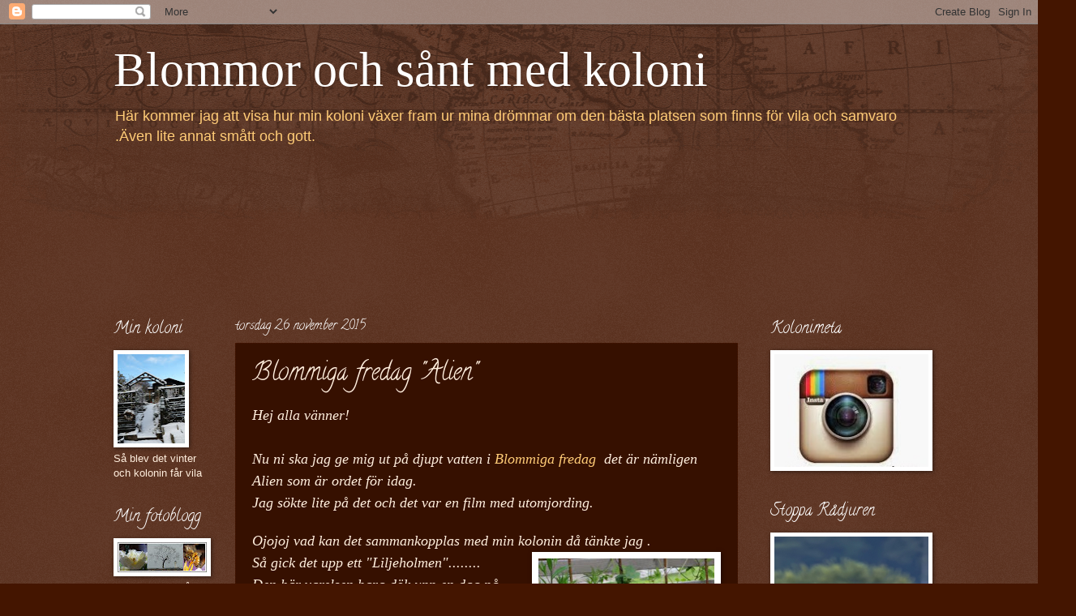

--- FILE ---
content_type: text/html; charset=UTF-8
request_url: http://blommorochsantmedkoloni.blogspot.com/2015/11/blommiga-fredag-alien.html
body_size: 51761
content:
<!DOCTYPE html>
<html class='v2' dir='ltr' lang='sv'>
<head>
<link href='https://www.blogger.com/static/v1/widgets/335934321-css_bundle_v2.css' rel='stylesheet' type='text/css'/>
<meta content='width=1100' name='viewport'/>
<meta content='text/html; charset=UTF-8' http-equiv='Content-Type'/>
<meta content='blogger' name='generator'/>
<link href='http://blommorochsantmedkoloni.blogspot.com/favicon.ico' rel='icon' type='image/x-icon'/>
<link href='http://blommorochsantmedkoloni.blogspot.com/2015/11/blommiga-fredag-alien.html' rel='canonical'/>
<link rel="alternate" type="application/atom+xml" title="Blommor och sånt med koloni - Atom" href="http://blommorochsantmedkoloni.blogspot.com/feeds/posts/default" />
<link rel="alternate" type="application/rss+xml" title="Blommor och sånt med koloni - RSS" href="http://blommorochsantmedkoloni.blogspot.com/feeds/posts/default?alt=rss" />
<link rel="service.post" type="application/atom+xml" title="Blommor och sånt med koloni - Atom" href="https://www.blogger.com/feeds/3054805126873915954/posts/default" />

<link rel="alternate" type="application/atom+xml" title="Blommor och sånt med koloni - Atom" href="http://blommorochsantmedkoloni.blogspot.com/feeds/8924804547586485168/comments/default" />
<!--Can't find substitution for tag [blog.ieCssRetrofitLinks]-->
<link href='https://blogger.googleusercontent.com/img/b/R29vZ2xl/AVvXsEhu0n78g-orGj9gsJjtd69o5z_U9PPZ_5MAl61pNFzFj9WGHMlklgUh-RHyeKX_UXoTbzjUOGdvp-pZP2YS_U9mQVbYBYEY4ZwuckHiKdI_nYm5eMR5Q8UbwcG-pMZ4WkrY5GK7r8GXuRbL/s320/IMG_0021+liten.JPG' rel='image_src'/>
<meta content='http://blommorochsantmedkoloni.blogspot.com/2015/11/blommiga-fredag-alien.html' property='og:url'/>
<meta content='Blommiga fredag  &quot;Alien&quot;' property='og:title'/>
<meta content='Hej alla vänner!   Nu ni ska jag ge mig ut på djupt vatten i Blommiga fredag   det är nämligen Alien som är ordet för idag.  Jag sökte lite ...' property='og:description'/>
<meta content='https://blogger.googleusercontent.com/img/b/R29vZ2xl/AVvXsEhu0n78g-orGj9gsJjtd69o5z_U9PPZ_5MAl61pNFzFj9WGHMlklgUh-RHyeKX_UXoTbzjUOGdvp-pZP2YS_U9mQVbYBYEY4ZwuckHiKdI_nYm5eMR5Q8UbwcG-pMZ4WkrY5GK7r8GXuRbL/w1200-h630-p-k-no-nu/IMG_0021+liten.JPG' property='og:image'/>
<title>Blommor och sånt med koloni: Blommiga fredag  "Alien"</title>
<style type='text/css'>@font-face{font-family:'Calligraffitti';font-style:normal;font-weight:400;font-display:swap;src:url(//fonts.gstatic.com/s/calligraffitti/v20/46k2lbT3XjDVqJw3DCmCFjE0vkFeOZdjppN_.woff2)format('woff2');unicode-range:U+0000-00FF,U+0131,U+0152-0153,U+02BB-02BC,U+02C6,U+02DA,U+02DC,U+0304,U+0308,U+0329,U+2000-206F,U+20AC,U+2122,U+2191,U+2193,U+2212,U+2215,U+FEFF,U+FFFD;}</style>
<style id='page-skin-1' type='text/css'><!--
/*
-----------------------------------------------
Blogger Template Style
Name:     Watermark
Designer: Blogger
URL:      www.blogger.com
----------------------------------------------- */
/* Use this with templates/1ktemplate-*.html */
/* Content
----------------------------------------------- */
body {
font: normal normal 14px Arial, Tahoma, Helvetica, FreeSans, sans-serif;
color: #ffeedd;
background: #441500 url(http://www.blogblog.com/1kt/watermark/body_background_navigator.png) repeat scroll top left;
}
html body .content-outer {
min-width: 0;
max-width: 100%;
width: 100%;
}
.content-outer {
font-size: 92%;
}
a:link {
text-decoration:none;
color: #ffcc77;
}
a:visited {
text-decoration:none;
color: #ff8866;
}
a:hover {
text-decoration:underline;
color: #ffeecc;
}
.body-fauxcolumns .cap-top {
margin-top: 30px;
background: transparent url(http://www.blogblog.com/1kt/watermark/body_overlay_navigator.png) no-repeat scroll top center;
height: 256px;
}
.content-inner {
padding: 0;
}
/* Header
----------------------------------------------- */
.header-inner .Header .titlewrapper,
.header-inner .Header .descriptionwrapper {
padding-left: 20px;
padding-right: 20px;
}
.Header h1 {
font: normal normal 60px Georgia, Utopia, 'Palatino Linotype', Palatino, serif;
color: #ffffff;
text-shadow: 2px 2px rgba(0, 0, 0, .1);
}
.Header h1 a {
color: #ffffff;
}
.Header .description {
font-size: 140%;
color: #ffcc77;
}
/* Tabs
----------------------------------------------- */
.tabs-inner .section {
margin: 0 20px;
}
.tabs-inner .PageList, .tabs-inner .LinkList, .tabs-inner .Labels {
margin-left: -11px;
margin-right: -11px;
background-color: transparent;
border-top: 0 solid #ffffff;
border-bottom: 0 solid #ffffff;
-moz-box-shadow: 0 0 0 rgba(0, 0, 0, .3);
-webkit-box-shadow: 0 0 0 rgba(0, 0, 0, .3);
-goog-ms-box-shadow: 0 0 0 rgba(0, 0, 0, .3);
box-shadow: 0 0 0 rgba(0, 0, 0, .3);
}
.tabs-inner .PageList .widget-content,
.tabs-inner .LinkList .widget-content,
.tabs-inner .Labels .widget-content {
margin: -3px -11px;
background: transparent none  no-repeat scroll right;
}
.tabs-inner .widget ul {
padding: 2px 25px;
max-height: 34px;
background: transparent none no-repeat scroll left;
}
.tabs-inner .widget li {
border: none;
}
.tabs-inner .widget li a {
display: inline-block;
padding: .25em 1em;
font: normal normal 20px Calligraffitti;
color: #ffcc77;
border-right: 1px solid #ffeecc;
}
.tabs-inner .widget li:first-child a {
border-left: 1px solid #ffeecc;
}
.tabs-inner .widget li.selected a, .tabs-inner .widget li a:hover {
color: #ffeecc;
}
/* Headings
----------------------------------------------- */
h2 {
font: normal normal 20px Calligraffitti;
color: #ffffff;
margin: 0 0 .5em;
}
h2.date-header {
font: normal normal 16px Calligraffitti;
color: #ffffff;
}
/* Main
----------------------------------------------- */
.main-inner .column-center-inner,
.main-inner .column-left-inner,
.main-inner .column-right-inner {
padding: 0 5px;
}
.main-outer {
margin-top: 0;
background: transparent none no-repeat scroll top left;
}
.main-inner {
padding-top: 30px;
}
.main-cap-top {
position: relative;
}
.main-cap-top .cap-right {
position: absolute;
height: 0;
width: 100%;
bottom: 0;
background: transparent none repeat-x scroll bottom center;
}
.main-cap-top .cap-left {
position: absolute;
height: 245px;
width: 280px;
right: 0;
bottom: 0;
background: transparent none no-repeat scroll bottom left;
}
/* Posts
----------------------------------------------- */
.post-outer {
padding: 15px 20px;
margin: 0 0 25px;
background: #441500 url(http://www.blogblog.com/1kt/watermark/post_background_navigator.png) repeat scroll top left;
_background-image: none;
border: dotted 1px #441500;
-moz-box-shadow: 0 0 0 rgba(0, 0, 0, .1);
-webkit-box-shadow: 0 0 0 rgba(0, 0, 0, .1);
-goog-ms-box-shadow: 0 0 0 rgba(0, 0, 0, .1);
box-shadow: 0 0 0 rgba(0, 0, 0, .1);
}
h3.post-title {
font: normal normal 30px Calligraffitti;
margin: 0;
}
.comments h4 {
font: normal normal 30px Calligraffitti;
margin: 1em 0 0;
}
.post-body {
font-size: 105%;
line-height: 1.5;
position: relative;
}
.post-header {
margin: 0 0 1em;
color: #ffeecc;
}
.post-footer {
margin: 10px 0 0;
padding: 10px 0 0;
color: #ffeecc;
border-top: dashed 1px #ffffff;
}
#blog-pager {
font-size: 140%
}
#comments .comment-author {
padding-top: 1.5em;
border-top: dashed 1px #ffffff;
background-position: 0 1.5em;
}
#comments .comment-author:first-child {
padding-top: 0;
border-top: none;
}
.avatar-image-container {
margin: .2em 0 0;
}
/* Comments
----------------------------------------------- */
.comments .comments-content .icon.blog-author {
background-repeat: no-repeat;
background-image: url([data-uri]);
}
.comments .comments-content .loadmore a {
border-top: 1px solid #ffffff;
border-bottom: 1px solid #ffffff;
}
.comments .continue {
border-top: 2px solid #ffffff;
}
/* Widgets
----------------------------------------------- */
.widget ul, .widget #ArchiveList ul.flat {
padding: 0;
list-style: none;
}
.widget ul li, .widget #ArchiveList ul.flat li {
padding: .35em 0;
text-indent: 0;
border-top: dashed 1px #ffffff;
}
.widget ul li:first-child, .widget #ArchiveList ul.flat li:first-child {
border-top: none;
}
.widget .post-body ul {
list-style: disc;
}
.widget .post-body ul li {
border: none;
}
.widget .zippy {
color: #ffffff;
}
.post-body img, .post-body .tr-caption-container, .Profile img, .Image img,
.BlogList .item-thumbnail img {
padding: 5px;
background: #fff;
-moz-box-shadow: 1px 1px 5px rgba(0, 0, 0, .5);
-webkit-box-shadow: 1px 1px 5px rgba(0, 0, 0, .5);
-goog-ms-box-shadow: 1px 1px 5px rgba(0, 0, 0, .5);
box-shadow: 1px 1px 5px rgba(0, 0, 0, .5);
}
.post-body img, .post-body .tr-caption-container {
padding: 8px;
}
.post-body .tr-caption-container {
color: #333333;
}
.post-body .tr-caption-container img {
padding: 0;
background: transparent;
border: none;
-moz-box-shadow: 0 0 0 rgba(0, 0, 0, .1);
-webkit-box-shadow: 0 0 0 rgba(0, 0, 0, .1);
-goog-ms-box-shadow: 0 0 0 rgba(0, 0, 0, .1);
box-shadow: 0 0 0 rgba(0, 0, 0, .1);
}
/* Footer
----------------------------------------------- */
.footer-outer {
color:#ffffff;
background: #776655 url(https://resources.blogblog.com/blogblog/data/1kt/watermark/body_background_navigator.png) repeat scroll top left;
}
.footer-outer a {
color: #ffcc77;
}
.footer-outer a:visited {
color: #ff8866;
}
.footer-outer a:hover {
color: #ffeecc;
}
.footer-outer .widget h2 {
color: #ffffff;
}
/* Mobile
----------------------------------------------- */
body.mobile  {
background-size: 100% auto;
}
.mobile .body-fauxcolumn-outer {
background: transparent none repeat scroll top left;
}
html .mobile .mobile-date-outer {
border-bottom: none;
background: #441500 url(http://www.blogblog.com/1kt/watermark/post_background_navigator.png) repeat scroll top left;
_background-image: none;
margin-bottom: 10px;
}
.mobile .main-inner .date-outer {
padding: 0;
}
.mobile .main-inner .date-header {
margin: 10px;
}
.mobile .main-cap-top {
z-index: -1;
}
.mobile .content-outer {
font-size: 100%;
}
.mobile .post-outer {
padding: 10px;
}
.mobile .main-cap-top .cap-left {
background: transparent none no-repeat scroll bottom left;
}
.mobile .body-fauxcolumns .cap-top {
margin: 0;
}
.mobile-link-button {
background: #441500 url(http://www.blogblog.com/1kt/watermark/post_background_navigator.png) repeat scroll top left;
}
.mobile-link-button a:link, .mobile-link-button a:visited {
color: #ffcc77;
}
.mobile-index-date .date-header {
color: #ffffff;
}
.mobile-index-contents {
color: #ffeedd;
}
.mobile .tabs-inner .section {
margin: 0;
}
.mobile .tabs-inner .PageList {
margin-left: 0;
margin-right: 0;
}
.mobile .tabs-inner .PageList .widget-content {
margin: 0;
color: #ffeecc;
background: #441500 url(http://www.blogblog.com/1kt/watermark/post_background_navigator.png) repeat scroll top left;
}
.mobile .tabs-inner .PageList .widget-content .pagelist-arrow {
border-left: 1px solid #ffeecc;
}

--></style>
<style id='template-skin-1' type='text/css'><!--
body {
min-width: 1040px;
}
.content-outer, .content-fauxcolumn-outer, .region-inner {
min-width: 1040px;
max-width: 1040px;
_width: 1040px;
}
.main-inner .columns {
padding-left: 150px;
padding-right: 230px;
}
.main-inner .fauxcolumn-center-outer {
left: 150px;
right: 230px;
/* IE6 does not respect left and right together */
_width: expression(this.parentNode.offsetWidth -
parseInt("150px") -
parseInt("230px") + 'px');
}
.main-inner .fauxcolumn-left-outer {
width: 150px;
}
.main-inner .fauxcolumn-right-outer {
width: 230px;
}
.main-inner .column-left-outer {
width: 150px;
right: 100%;
margin-left: -150px;
}
.main-inner .column-right-outer {
width: 230px;
margin-right: -230px;
}
#layout {
min-width: 0;
}
#layout .content-outer {
min-width: 0;
width: 800px;
}
#layout .region-inner {
min-width: 0;
width: auto;
}
body#layout div.add_widget {
padding: 8px;
}
body#layout div.add_widget a {
margin-left: 32px;
}
--></style>
<link href='https://www.blogger.com/dyn-css/authorization.css?targetBlogID=3054805126873915954&amp;zx=27d3d076-45e3-420c-8c66-d3b31b995446' media='none' onload='if(media!=&#39;all&#39;)media=&#39;all&#39;' rel='stylesheet'/><noscript><link href='https://www.blogger.com/dyn-css/authorization.css?targetBlogID=3054805126873915954&amp;zx=27d3d076-45e3-420c-8c66-d3b31b995446' rel='stylesheet'/></noscript>
<meta name='google-adsense-platform-account' content='ca-host-pub-1556223355139109'/>
<meta name='google-adsense-platform-domain' content='blogspot.com'/>

<link rel="stylesheet" href="https://fonts.googleapis.com/css2?display=swap&family=Great+Vibes&family=Alex+Brush&family=Pinyon+Script&family=Meie+Script"></head>
<body class='loading variant-navigator'>
<div class='navbar section' id='navbar' name='Navbar'><div class='widget Navbar' data-version='1' id='Navbar1'><script type="text/javascript">
    function setAttributeOnload(object, attribute, val) {
      if(window.addEventListener) {
        window.addEventListener('load',
          function(){ object[attribute] = val; }, false);
      } else {
        window.attachEvent('onload', function(){ object[attribute] = val; });
      }
    }
  </script>
<div id="navbar-iframe-container"></div>
<script type="text/javascript" src="https://apis.google.com/js/platform.js"></script>
<script type="text/javascript">
      gapi.load("gapi.iframes:gapi.iframes.style.bubble", function() {
        if (gapi.iframes && gapi.iframes.getContext) {
          gapi.iframes.getContext().openChild({
              url: 'https://www.blogger.com/navbar/3054805126873915954?po\x3d8924804547586485168\x26origin\x3dhttp://blommorochsantmedkoloni.blogspot.com',
              where: document.getElementById("navbar-iframe-container"),
              id: "navbar-iframe"
          });
        }
      });
    </script><script type="text/javascript">
(function() {
var script = document.createElement('script');
script.type = 'text/javascript';
script.src = '//pagead2.googlesyndication.com/pagead/js/google_top_exp.js';
var head = document.getElementsByTagName('head')[0];
if (head) {
head.appendChild(script);
}})();
</script>
</div></div>
<div class='body-fauxcolumns'>
<div class='fauxcolumn-outer body-fauxcolumn-outer'>
<div class='cap-top'>
<div class='cap-left'></div>
<div class='cap-right'></div>
</div>
<div class='fauxborder-left'>
<div class='fauxborder-right'></div>
<div class='fauxcolumn-inner'>
</div>
</div>
<div class='cap-bottom'>
<div class='cap-left'></div>
<div class='cap-right'></div>
</div>
</div>
</div>
<div class='content'>
<div class='content-fauxcolumns'>
<div class='fauxcolumn-outer content-fauxcolumn-outer'>
<div class='cap-top'>
<div class='cap-left'></div>
<div class='cap-right'></div>
</div>
<div class='fauxborder-left'>
<div class='fauxborder-right'></div>
<div class='fauxcolumn-inner'>
</div>
</div>
<div class='cap-bottom'>
<div class='cap-left'></div>
<div class='cap-right'></div>
</div>
</div>
</div>
<div class='content-outer'>
<div class='content-cap-top cap-top'>
<div class='cap-left'></div>
<div class='cap-right'></div>
</div>
<div class='fauxborder-left content-fauxborder-left'>
<div class='fauxborder-right content-fauxborder-right'></div>
<div class='content-inner'>
<header>
<div class='header-outer'>
<div class='header-cap-top cap-top'>
<div class='cap-left'></div>
<div class='cap-right'></div>
</div>
<div class='fauxborder-left header-fauxborder-left'>
<div class='fauxborder-right header-fauxborder-right'></div>
<div class='region-inner header-inner'>
<div class='header section' id='header' name='Rubrik'><div class='widget Header' data-version='1' id='Header1'>
<div id='header-inner'>
<div class='titlewrapper'>
<h1 class='title'>
<a href='http://blommorochsantmedkoloni.blogspot.com/'>
Blommor och sånt med koloni
</a>
</h1>
</div>
<div class='descriptionwrapper'>
<p class='description'><span>Här kommer jag att visa hur min koloni växer fram ur mina drömmar om den bästa platsen som finns för vila och samvaro .Även lite annat smått och gott.</span></p>
</div>
</div>
</div></div>
</div>
</div>
<div class='header-cap-bottom cap-bottom'>
<div class='cap-left'></div>
<div class='cap-right'></div>
</div>
</div>
</header>
<div class='tabs-outer'>
<div class='tabs-cap-top cap-top'>
<div class='cap-left'></div>
<div class='cap-right'></div>
</div>
<div class='fauxborder-left tabs-fauxborder-left'>
<div class='fauxborder-right tabs-fauxborder-right'></div>
<div class='region-inner tabs-inner'>
<div class='tabs section' id='crosscol' name='Alla kolumner'><div class='widget Followers' data-version='1' id='Followers1'>
<h2 class='title'>Bloggintresserade</h2>
<div class='widget-content'>
<div id='Followers1-wrapper'>
<div style='margin-right:2px;'>
<div><script type="text/javascript" src="https://apis.google.com/js/platform.js"></script>
<div id="followers-iframe-container"></div>
<script type="text/javascript">
    window.followersIframe = null;
    function followersIframeOpen(url) {
      gapi.load("gapi.iframes", function() {
        if (gapi.iframes && gapi.iframes.getContext) {
          window.followersIframe = gapi.iframes.getContext().openChild({
            url: url,
            where: document.getElementById("followers-iframe-container"),
            messageHandlersFilter: gapi.iframes.CROSS_ORIGIN_IFRAMES_FILTER,
            messageHandlers: {
              '_ready': function(obj) {
                window.followersIframe.getIframeEl().height = obj.height;
              },
              'reset': function() {
                window.followersIframe.close();
                followersIframeOpen("https://www.blogger.com/followers/frame/3054805126873915954?colors\x3dCgt0cmFuc3BhcmVudBILdHJhbnNwYXJlbnQaByNmZmVlZGQiByNmZmNjNzcqC3RyYW5zcGFyZW50MgcjZmZmZmZmOgcjZmZlZWRkQgcjZmZjYzc3SgcjZmZmZmZmUgcjZmZjYzc3Wgt0cmFuc3BhcmVudA%3D%3D\x26pageSize\x3d21\x26hl\x3dsv\x26origin\x3dhttp://blommorochsantmedkoloni.blogspot.com");
              },
              'open': function(url) {
                window.followersIframe.close();
                followersIframeOpen(url);
              }
            }
          });
        }
      });
    }
    followersIframeOpen("https://www.blogger.com/followers/frame/3054805126873915954?colors\x3dCgt0cmFuc3BhcmVudBILdHJhbnNwYXJlbnQaByNmZmVlZGQiByNmZmNjNzcqC3RyYW5zcGFyZW50MgcjZmZmZmZmOgcjZmZlZWRkQgcjZmZjYzc3SgcjZmZmZmZmUgcjZmZjYzc3Wgt0cmFuc3BhcmVudA%3D%3D\x26pageSize\x3d21\x26hl\x3dsv\x26origin\x3dhttp://blommorochsantmedkoloni.blogspot.com");
  </script></div>
</div>
</div>
<div class='clear'></div>
</div>
</div></div>
<div class='tabs no-items section' id='crosscol-overflow' name='Cross-Column 2'></div>
</div>
</div>
<div class='tabs-cap-bottom cap-bottom'>
<div class='cap-left'></div>
<div class='cap-right'></div>
</div>
</div>
<div class='main-outer'>
<div class='main-cap-top cap-top'>
<div class='cap-left'></div>
<div class='cap-right'></div>
</div>
<div class='fauxborder-left main-fauxborder-left'>
<div class='fauxborder-right main-fauxborder-right'></div>
<div class='region-inner main-inner'>
<div class='columns fauxcolumns'>
<div class='fauxcolumn-outer fauxcolumn-center-outer'>
<div class='cap-top'>
<div class='cap-left'></div>
<div class='cap-right'></div>
</div>
<div class='fauxborder-left'>
<div class='fauxborder-right'></div>
<div class='fauxcolumn-inner'>
</div>
</div>
<div class='cap-bottom'>
<div class='cap-left'></div>
<div class='cap-right'></div>
</div>
</div>
<div class='fauxcolumn-outer fauxcolumn-left-outer'>
<div class='cap-top'>
<div class='cap-left'></div>
<div class='cap-right'></div>
</div>
<div class='fauxborder-left'>
<div class='fauxborder-right'></div>
<div class='fauxcolumn-inner'>
</div>
</div>
<div class='cap-bottom'>
<div class='cap-left'></div>
<div class='cap-right'></div>
</div>
</div>
<div class='fauxcolumn-outer fauxcolumn-right-outer'>
<div class='cap-top'>
<div class='cap-left'></div>
<div class='cap-right'></div>
</div>
<div class='fauxborder-left'>
<div class='fauxborder-right'></div>
<div class='fauxcolumn-inner'>
</div>
</div>
<div class='cap-bottom'>
<div class='cap-left'></div>
<div class='cap-right'></div>
</div>
</div>
<!-- corrects IE6 width calculation -->
<div class='columns-inner'>
<div class='column-center-outer'>
<div class='column-center-inner'>
<div class='main section' id='main' name='Huvudsektion'><div class='widget Blog' data-version='1' id='Blog1'>
<div class='blog-posts hfeed'>

          <div class="date-outer">
        
<h2 class='date-header'><span>torsdag 26 november 2015</span></h2>

          <div class="date-posts">
        
<div class='post-outer'>
<div class='post hentry uncustomized-post-template' itemprop='blogPost' itemscope='itemscope' itemtype='http://schema.org/BlogPosting'>
<meta content='https://blogger.googleusercontent.com/img/b/R29vZ2xl/AVvXsEhu0n78g-orGj9gsJjtd69o5z_U9PPZ_5MAl61pNFzFj9WGHMlklgUh-RHyeKX_UXoTbzjUOGdvp-pZP2YS_U9mQVbYBYEY4ZwuckHiKdI_nYm5eMR5Q8UbwcG-pMZ4WkrY5GK7r8GXuRbL/s320/IMG_0021+liten.JPG' itemprop='image_url'/>
<meta content='3054805126873915954' itemprop='blogId'/>
<meta content='8924804547586485168' itemprop='postId'/>
<a name='8924804547586485168'></a>
<h3 class='post-title entry-title' itemprop='name'>
Blommiga fredag  "Alien"
</h3>
<div class='post-header'>
<div class='post-header-line-1'></div>
</div>
<div class='post-body entry-content' id='post-body-8924804547586485168' itemprop='description articleBody'>
<i><span style="font-size: large;"><span style="font-family: &quot;times&quot; , &quot;times new roman&quot; , serif;">Hej alla vänner!</span></span></i><br />
<i><span style="font-size: large;"><span style="font-family: &quot;times&quot; , &quot;times new roman&quot; , serif;"><br /></span></span></i>
<i><span style="font-size: large;"><span style="font-family: &quot;times&quot; , &quot;times new roman&quot; , serif;">Nu ni ska jag ge mig ut på djupt vatten i <a href="http://blandrosorochbladloss.blogspot.se/">Blommiga fredag</a>&nbsp; det är nämligen Alien som är ordet för idag.</span></span></i><br />
<i><span style="font-size: large;"><span style="font-family: &quot;times&quot; , &quot;times new roman&quot; , serif;">Jag sökte lite på det och det var en film med utomjording.</span></span></i><br />
<br />
<i><span style="font-size: large;"><span style="font-family: &quot;times&quot; , &quot;times new roman&quot; , serif;">Ojojoj vad kan det sammankopplas med min kolonin då tänkte jag .</span></span></i><br />
<a href="https://blogger.googleusercontent.com/img/b/R29vZ2xl/AVvXsEhu0n78g-orGj9gsJjtd69o5z_U9PPZ_5MAl61pNFzFj9WGHMlklgUh-RHyeKX_UXoTbzjUOGdvp-pZP2YS_U9mQVbYBYEY4ZwuckHiKdI_nYm5eMR5Q8UbwcG-pMZ4WkrY5GK7r8GXuRbL/s1600/IMG_0021+liten.JPG" imageanchor="1" style="clear: right; float: right; margin-bottom: 1em; margin-left: 1em;"><img border="0" height="320" src="https://blogger.googleusercontent.com/img/b/R29vZ2xl/AVvXsEhu0n78g-orGj9gsJjtd69o5z_U9PPZ_5MAl61pNFzFj9WGHMlklgUh-RHyeKX_UXoTbzjUOGdvp-pZP2YS_U9mQVbYBYEY4ZwuckHiKdI_nYm5eMR5Q8UbwcG-pMZ4WkrY5GK7r8GXuRbL/s320/IMG_0021+liten.JPG" width="217" /></a><i><span style="font-size: large;"><span style="font-family: &quot;times&quot; , &quot;times new roman&quot; , serif;">Så gick det upp ett "Liljeholmen"<span style="font-family: &quot;times&quot; , &quot;times new roman&quot; , serif;"><span style="font-family: &quot;times&quot; , &quot;times new roman&quot; , serif;">........</span></span></span></span></i><br />
<i><span style="font-size: large;"><span style="font-family: &quot;times&quot; , &quot;times new roman&quot; , serif;">Den här varelsen bara dök upp en dag på min koloni. Trivs gör den för den har stannat kvar.</span></span></i><br />
<br />
<br />
<a href="https://blogger.googleusercontent.com/img/b/R29vZ2xl/AVvXsEhtTRS8ox8Y_bDiXFR6KwQz50WD1lUoao3C-BhTRBPN9WBD6pwcjfzE66Xke-kl_PRsKWEa1UdukkuFBcjKmWXU07-Bh_lYDnbzxzd5M0UyhDo_Fcy-7CEqN6UrAfhTA-AaMUF-xTho9UxQ/s1600/SAM_6792+liten.JPG" imageanchor="1" style="clear: left; float: left; margin-bottom: 1em; margin-right: 1em;"><img border="0" height="320" src="https://blogger.googleusercontent.com/img/b/R29vZ2xl/AVvXsEhtTRS8ox8Y_bDiXFR6KwQz50WD1lUoao3C-BhTRBPN9WBD6pwcjfzE66Xke-kl_PRsKWEa1UdukkuFBcjKmWXU07-Bh_lYDnbzxzd5M0UyhDo_Fcy-7CEqN6UrAfhTA-AaMUF-xTho9UxQ/s320/SAM_6792+liten.JPG" width="202" /></a><i><span style="font-size: large;"><span style="font-family: &quot;times&quot; , &quot;times new roman&quot; , serif;">Vi har nog förstört resan för honom i hans Ufo. Vi har nämligen h<span style="font-family: &quot;times&quot; , &quot;times new roman&quot; , serif;">ällt </span>fotogen i dom och tänder på till lyktor istället.</span></span></i><br />
<br />
<a href="https://blogger.googleusercontent.com/img/b/R29vZ2xl/AVvXsEiahbaIMPuiaK5BJb2hrMf3oXDr0AnnyqOuzzFnn6oy4suL2Tiy1srX0KnYZAIOJ6dUMAfiYMva4Kb5WfIKoCqqcRHWp9z0_cnap-e4pegObuuzUvRVd7YK5kVwRUkdKgGHIRS3bVWywL2A/s1600/SAM_6821+liten.JPG" imageanchor="1" style="clear: right; float: right; margin-bottom: 1em; margin-left: 1em;"><img border="0" height="320" src="https://blogger.googleusercontent.com/img/b/R29vZ2xl/AVvXsEiahbaIMPuiaK5BJb2hrMf3oXDr0AnnyqOuzzFnn6oy4suL2Tiy1srX0KnYZAIOJ6dUMAfiYMva4Kb5WfIKoCqqcRHWp9z0_cnap-e4pegObuuzUvRVd7YK5kVwRUkdKgGHIRS3bVWywL2A/s320/SAM_6821+liten.JPG" width="205" /></a><i><span style="font-size: large;"><i><span style="font-size: large;"><span style="font-family: &quot;times&quot; , &quot;times new roman&quot; , serif;">&nbsp;</span></span></i></span></i><br />
<br />
<i><span style="font-size: large;"><i><span style="font-size: large;"><span style="font-family: &quot;times&quot; , &quot;times new roman&quot; , serif;">Han gillar säkert inte doften av det.&nbsp;</span></span></i></span></i><br />
<i><span style="font-size: large;"><span style="font-family: &quot;times&quot; , &quot;times new roman&quot; , serif;">Eller så ruvar han på en hämnd.<span style="font-family: &quot;times&quot; , &quot;times new roman&quot; , serif;"> </span>Det sista hoppas jag inte alls på.</span></span></i><br />
<i><span style="font-size: large;"><span style="font-family: &quot;times&quot; , &quot;times new roman&quot; , serif;"><br /></span></span></i>
<i><span style="font-size: large;"><span style="font-family: &quot;times&quot; , &quot;times new roman&quot; , serif;">Det var mitt bidrag om det passar eller ej. Ja vad vet jag.</span></span></i><br />
<i><span style="font-size: large;"><span style="font-family: &quot;times&quot; , &quot;times new roman&quot; , serif;"><br /></span></span></i>
<i><span style="font-size: large;"><span style="font-family: &quot;times&quot; , &quot;times new roman&quot; , serif;"><br /></span></span></i>
<i><span style="font-size: large;"><span style="font-family: &quot;times&quot; , &quot;times new roman&quot; , serif;"><br /></span></span></i>
<br />
<div style="text-align: center;">
<i><span style="font-size: large;"><span style="font-family: &quot;times&quot; , &quot;times new roman&quot; , serif;">Önskar er alla en fin helg&nbsp;</span></span></i></div>
<div style="text-align: center;">
<i><span style="font-size: large;"><span style="font-family: &quot;times&quot; , &quot;times new roman&quot; , serif;">Kram Meta</span></span></i></div>
<div style='clear: both;'></div>
</div>
<div class='post-footer'>
<div class='post-footer-line post-footer-line-1'>
<span class='post-author vcard'>
Upplagd av
<span class='fn' itemprop='author' itemscope='itemscope' itemtype='http://schema.org/Person'>
<meta content='https://www.blogger.com/profile/02642529388562692019' itemprop='url'/>
<a class='g-profile' href='https://www.blogger.com/profile/02642529388562692019' rel='author' title='author profile'>
<span itemprop='name'>Meta</span>
</a>
</span>
</span>
<span class='post-timestamp'>
kl.
<meta content='http://blommorochsantmedkoloni.blogspot.com/2015/11/blommiga-fredag-alien.html' itemprop='url'/>
<a class='timestamp-link' href='http://blommorochsantmedkoloni.blogspot.com/2015/11/blommiga-fredag-alien.html' rel='bookmark' title='permanent link'><abbr class='published' itemprop='datePublished' title='2015-11-26T20:43:00+01:00'>torsdag, november 26, 2015</abbr></a>
</span>
<span class='post-comment-link'>
</span>
<span class='post-icons'>
<span class='item-control blog-admin pid-1312963765'>
<a href='https://www.blogger.com/post-edit.g?blogID=3054805126873915954&postID=8924804547586485168&from=pencil' title='Redigera inlägg'>
<img alt='' class='icon-action' height='18' src='https://resources.blogblog.com/img/icon18_edit_allbkg.gif' width='18'/>
</a>
</span>
</span>
<div class='post-share-buttons goog-inline-block'>
<a class='goog-inline-block share-button sb-email' href='https://www.blogger.com/share-post.g?blogID=3054805126873915954&postID=8924804547586485168&target=email' target='_blank' title='Skicka med e-post'><span class='share-button-link-text'>Skicka med e-post</span></a><a class='goog-inline-block share-button sb-blog' href='https://www.blogger.com/share-post.g?blogID=3054805126873915954&postID=8924804547586485168&target=blog' onclick='window.open(this.href, "_blank", "height=270,width=475"); return false;' target='_blank' title='BlogThis!'><span class='share-button-link-text'>BlogThis!</span></a><a class='goog-inline-block share-button sb-twitter' href='https://www.blogger.com/share-post.g?blogID=3054805126873915954&postID=8924804547586485168&target=twitter' target='_blank' title='Dela på X'><span class='share-button-link-text'>Dela på X</span></a><a class='goog-inline-block share-button sb-facebook' href='https://www.blogger.com/share-post.g?blogID=3054805126873915954&postID=8924804547586485168&target=facebook' onclick='window.open(this.href, "_blank", "height=430,width=640"); return false;' target='_blank' title='Dela på Facebook'><span class='share-button-link-text'>Dela på Facebook</span></a><a class='goog-inline-block share-button sb-pinterest' href='https://www.blogger.com/share-post.g?blogID=3054805126873915954&postID=8924804547586485168&target=pinterest' target='_blank' title='Dela på Pinterest'><span class='share-button-link-text'>Dela på Pinterest</span></a>
</div>
</div>
<div class='post-footer-line post-footer-line-2'>
<span class='post-labels'>
</span>
</div>
<div class='post-footer-line post-footer-line-3'>
<span class='post-location'>
</span>
</div>
</div>
</div>
<div class='comments' id='comments'>
<a name='comments'></a>
<h4>21 kommentarer:</h4>
<div id='Blog1_comments-block-wrapper'>
<dl class='avatar-comment-indent' id='comments-block'>
<dt class='comment-author ' id='c6647753621958507748'>
<a name='c6647753621958507748'></a>
<div class="avatar-image-container vcard"><span dir="ltr"><a href="https://www.blogger.com/profile/15107785396817938948" target="" rel="nofollow" onclick="" class="avatar-hovercard" id="av-6647753621958507748-15107785396817938948"><img src="https://resources.blogblog.com/img/blank.gif" width="35" height="35" class="delayLoad" style="display: none;" longdesc="//blogger.googleusercontent.com/img/b/R29vZ2xl/AVvXsEi_3IqDa1MRfB6MH5moGzsKvg65rweaNBfav3iCkTHUxID5dNfc4XW719lOsrPFuB8VcRe6gdojZBf6vD1VtjGvQ1a3TtGilKHZZdCPy2cuwBfEjR4MNtrW5S5NRG9TPkI/s45-c/headerCharlottasTr%C3%A4dg%C3%A5rd.jpg" alt="" title="Charlotta">

<noscript><img src="//blogger.googleusercontent.com/img/b/R29vZ2xl/AVvXsEi_3IqDa1MRfB6MH5moGzsKvg65rweaNBfav3iCkTHUxID5dNfc4XW719lOsrPFuB8VcRe6gdojZBf6vD1VtjGvQ1a3TtGilKHZZdCPy2cuwBfEjR4MNtrW5S5NRG9TPkI/s45-c/headerCharlottasTr%C3%A4dg%C3%A5rd.jpg" width="35" height="35" class="photo" alt=""></noscript></a></span></div>
<a href='https://www.blogger.com/profile/15107785396817938948' rel='nofollow'>Charlotta</a>
sa...
</dt>
<dd class='comment-body' id='Blog1_cmt-6647753621958507748'>
<p>
En hel del mystiska rymdvarelser hos dig. ;)<br />Ha en fin första adventshelg!
</p>
</dd>
<dd class='comment-footer'>
<span class='comment-timestamp'>
<a href='http://blommorochsantmedkoloni.blogspot.com/2015/11/blommiga-fredag-alien.html?showComment=1448568148598#c6647753621958507748' title='comment permalink'>
torsdag, november 26, 2015 9:02:00 em
</a>
<span class='item-control blog-admin pid-262293940'>
<a class='comment-delete' href='https://www.blogger.com/comment/delete/3054805126873915954/6647753621958507748' title='Ta bort kommentar'>
<img src='https://resources.blogblog.com/img/icon_delete13.gif'/>
</a>
</span>
</span>
</dd>
<dt class='comment-author ' id='c3490167757683817863'>
<a name='c3490167757683817863'></a>
<div class="avatar-image-container vcard"><span dir="ltr"><a href="https://www.blogger.com/profile/07233606648281104359" target="" rel="nofollow" onclick="" class="avatar-hovercard" id="av-3490167757683817863-07233606648281104359"><img src="https://resources.blogblog.com/img/blank.gif" width="35" height="35" class="delayLoad" style="display: none;" longdesc="//blogger.googleusercontent.com/img/b/R29vZ2xl/AVvXsEgSvz7qXiowGmnkriTKKZcwytYQup6CdPABZi2v8PrAa3u8vv3qslSnc_2kbNYFnKTfy0X9Y9YVZK_cULbmsGP3z1Aoy5gsems487s9MbJsJD5lBqMsTSKTesFiAhTiXA/s45-c/s%C5%82onecznik.jpg" alt="" title="Ela">

<noscript><img src="//blogger.googleusercontent.com/img/b/R29vZ2xl/AVvXsEgSvz7qXiowGmnkriTKKZcwytYQup6CdPABZi2v8PrAa3u8vv3qslSnc_2kbNYFnKTfy0X9Y9YVZK_cULbmsGP3z1Aoy5gsems487s9MbJsJD5lBqMsTSKTesFiAhTiXA/s45-c/s%C5%82onecznik.jpg" width="35" height="35" class="photo" alt=""></noscript></a></span></div>
<a href='https://www.blogger.com/profile/07233606648281104359' rel='nofollow'>Ela</a>
sa...
</dt>
<dd class='comment-body' id='Blog1_cmt-3490167757683817863'>
<p>
Such a beautiful garden and these decorations are lovely !!<br />Greetings
</p>
</dd>
<dd class='comment-footer'>
<span class='comment-timestamp'>
<a href='http://blommorochsantmedkoloni.blogspot.com/2015/11/blommiga-fredag-alien.html?showComment=1448568437867#c3490167757683817863' title='comment permalink'>
torsdag, november 26, 2015 9:07:00 em
</a>
<span class='item-control blog-admin pid-1076720706'>
<a class='comment-delete' href='https://www.blogger.com/comment/delete/3054805126873915954/3490167757683817863' title='Ta bort kommentar'>
<img src='https://resources.blogblog.com/img/icon_delete13.gif'/>
</a>
</span>
</span>
</dd>
<dt class='comment-author ' id='c2624681151624854487'>
<a name='c2624681151624854487'></a>
<div class="avatar-image-container vcard"><span dir="ltr"><a href="https://www.blogger.com/profile/00214087883472425815" target="" rel="nofollow" onclick="" class="avatar-hovercard" id="av-2624681151624854487-00214087883472425815"><img src="https://resources.blogblog.com/img/blank.gif" width="35" height="35" class="delayLoad" style="display: none;" longdesc="//blogger.googleusercontent.com/img/b/R29vZ2xl/AVvXsEibOL3HqOmdgs4N7pXb3lBBTWtUjaKROLRe1X-wbuUdHLG4n13vtkuO--Nas7vBR6mhF__Cw_FOMcq4SEqhRzDZAn1EvVx4nqrYaet78zdMhMDPpBZbueMXU-2abS0CsA/s45-c/*" alt="" title="Inger Marie">

<noscript><img src="//blogger.googleusercontent.com/img/b/R29vZ2xl/AVvXsEibOL3HqOmdgs4N7pXb3lBBTWtUjaKROLRe1X-wbuUdHLG4n13vtkuO--Nas7vBR6mhF__Cw_FOMcq4SEqhRzDZAn1EvVx4nqrYaet78zdMhMDPpBZbueMXU-2abS0CsA/s45-c/*" width="35" height="35" class="photo" alt=""></noscript></a></span></div>
<a href='https://www.blogger.com/profile/00214087883472425815' rel='nofollow'>Inger Marie</a>
sa...
</dt>
<dd class='comment-body' id='Blog1_cmt-2624681151624854487'>
<p>
Ååå den var vel fiiin:)<br />Virkelig vanskelig tema denne hangen...vet ikke om jeg finner på noe:)<br />Fin helg til deg:)
</p>
</dd>
<dd class='comment-footer'>
<span class='comment-timestamp'>
<a href='http://blommorochsantmedkoloni.blogspot.com/2015/11/blommiga-fredag-alien.html?showComment=1448569852306#c2624681151624854487' title='comment permalink'>
torsdag, november 26, 2015 9:30:00 em
</a>
<span class='item-control blog-admin pid-828454453'>
<a class='comment-delete' href='https://www.blogger.com/comment/delete/3054805126873915954/2624681151624854487' title='Ta bort kommentar'>
<img src='https://resources.blogblog.com/img/icon_delete13.gif'/>
</a>
</span>
</span>
</dd>
<dt class='comment-author ' id='c1363962055624634110'>
<a name='c1363962055624634110'></a>
<div class="avatar-image-container avatar-stock"><span dir="ltr"><a href="https://www.blogger.com/profile/01866473057405077796" target="" rel="nofollow" onclick="" class="avatar-hovercard" id="av-1363962055624634110-01866473057405077796"><img src="//www.blogger.com/img/blogger_logo_round_35.png" width="35" height="35" alt="" title="Rost och r&auml;disor">

</a></span></div>
<a href='https://www.blogger.com/profile/01866473057405077796' rel='nofollow'>Rost och rädisor</a>
sa...
</dt>
<dd class='comment-body' id='Blog1_cmt-1363962055624634110'>
<p>
Du har ju både utomjording och tefat! Jag brukar ju inte vara med på dessa teman, men kan ändå inte låta bli att fundera lite lätt på vad jag skulle kunnat visa. Inget är självklart, men temat kittlar fantasin.<br />Allt gott<br />Anette
</p>
</dd>
<dd class='comment-footer'>
<span class='comment-timestamp'>
<a href='http://blommorochsantmedkoloni.blogspot.com/2015/11/blommiga-fredag-alien.html?showComment=1448574047993#c1363962055624634110' title='comment permalink'>
torsdag, november 26, 2015 10:40:00 em
</a>
<span class='item-control blog-admin pid-994104464'>
<a class='comment-delete' href='https://www.blogger.com/comment/delete/3054805126873915954/1363962055624634110' title='Ta bort kommentar'>
<img src='https://resources.blogblog.com/img/icon_delete13.gif'/>
</a>
</span>
</span>
</dd>
<dt class='comment-author ' id='c9026962660052325760'>
<a name='c9026962660052325760'></a>
<div class="avatar-image-container vcard"><span dir="ltr"><a href="https://www.blogger.com/profile/06605611040074274730" target="" rel="nofollow" onclick="" class="avatar-hovercard" id="av-9026962660052325760-06605611040074274730"><img src="https://resources.blogblog.com/img/blank.gif" width="35" height="35" class="delayLoad" style="display: none;" longdesc="//1.bp.blogspot.com/-Vsnlgq5t-QA/ZfCHkJFedfI/AAAAAAAAnjU/f4ILWD4h4L0IXSDQwJesz0TpT1TRi8D3gCK4BGAYYCw/s35/BP1.jpg" alt="" title="BP">

<noscript><img src="//1.bp.blogspot.com/-Vsnlgq5t-QA/ZfCHkJFedfI/AAAAAAAAnjU/f4ILWD4h4L0IXSDQwJesz0TpT1TRi8D3gCK4BGAYYCw/s35/BP1.jpg" width="35" height="35" class="photo" alt=""></noscript></a></span></div>
<a href='https://www.blogger.com/profile/06605611040074274730' rel='nofollow'>BP</a>
sa...
</dt>
<dd class='comment-body' id='Blog1_cmt-9026962660052325760'>
<p>
Hahaha! Dina aliens är helt i min smak för de är rostiga. Å jag bara älskar rost. Å jag skulle kunna dö för både den i första bilden och dina ufon. De skulle passa perfekt på vår balkong också:-)
</p>
</dd>
<dd class='comment-footer'>
<span class='comment-timestamp'>
<a href='http://blommorochsantmedkoloni.blogspot.com/2015/11/blommiga-fredag-alien.html?showComment=1448577684724#c9026962660052325760' title='comment permalink'>
torsdag, november 26, 2015 11:41:00 em
</a>
<span class='item-control blog-admin pid-791252678'>
<a class='comment-delete' href='https://www.blogger.com/comment/delete/3054805126873915954/9026962660052325760' title='Ta bort kommentar'>
<img src='https://resources.blogblog.com/img/icon_delete13.gif'/>
</a>
</span>
</span>
</dd>
<dt class='comment-author ' id='c6820091091184510240'>
<a name='c6820091091184510240'></a>
<div class="avatar-image-container vcard"><span dir="ltr"><a href="https://www.blogger.com/profile/10253988336575059960" target="" rel="nofollow" onclick="" class="avatar-hovercard" id="av-6820091091184510240-10253988336575059960"><img src="https://resources.blogblog.com/img/blank.gif" width="35" height="35" class="delayLoad" style="display: none;" longdesc="//blogger.googleusercontent.com/img/b/R29vZ2xl/AVvXsEgLQE8-mK8EUwQZn4-u4xegOU3npW4AUi6bLA6o6aXM4PxFv8CRVSL8GSrgIryclnzEA_DXjuvNp9EzcTRS_OWrsSWBCDJ_iP-aN4lZogbcaUKjI0v9WDgOgn5zk74D_Nk/s45-c/148.JPG" alt="" title="Lotta">

<noscript><img src="//blogger.googleusercontent.com/img/b/R29vZ2xl/AVvXsEgLQE8-mK8EUwQZn4-u4xegOU3npW4AUi6bLA6o6aXM4PxFv8CRVSL8GSrgIryclnzEA_DXjuvNp9EzcTRS_OWrsSWBCDJ_iP-aN4lZogbcaUKjI0v9WDgOgn5zk74D_Nk/s45-c/148.JPG" width="35" height="35" class="photo" alt=""></noscript></a></span></div>
<a href='https://www.blogger.com/profile/10253988336575059960' rel='nofollow'>Lotta</a>
sa...
</dt>
<dd class='comment-body' id='Blog1_cmt-6820091091184510240'>
<p>
Kul tolkat och visst passat ditt tefat och de andra sakerna i på temat! Trevlig helg och kram! /Lotta
</p>
</dd>
<dd class='comment-footer'>
<span class='comment-timestamp'>
<a href='http://blommorochsantmedkoloni.blogspot.com/2015/11/blommiga-fredag-alien.html?showComment=1448607497828#c6820091091184510240' title='comment permalink'>
fredag, november 27, 2015 7:58:00 fm
</a>
<span class='item-control blog-admin pid-1317628433'>
<a class='comment-delete' href='https://www.blogger.com/comment/delete/3054805126873915954/6820091091184510240' title='Ta bort kommentar'>
<img src='https://resources.blogblog.com/img/icon_delete13.gif'/>
</a>
</span>
</span>
</dd>
<dt class='comment-author ' id='c5261604073027950456'>
<a name='c5261604073027950456'></a>
<div class="avatar-image-container vcard"><span dir="ltr"><a href="https://www.blogger.com/profile/13846768253802674477" target="" rel="nofollow" onclick="" class="avatar-hovercard" id="av-5261604073027950456-13846768253802674477"><img src="https://resources.blogblog.com/img/blank.gif" width="35" height="35" class="delayLoad" style="display: none;" longdesc="//1.bp.blogspot.com/-wr-WtyAhGaY/ZP2wJnEDQDI/AAAAAAACF4E/XiBXvttxLrsLVpw0Dsvws7w4-_7FuLowQCK4BGAYYCw/s35/helleborus%252B10.500000011.JPG" alt="" title="Marit">

<noscript><img src="//1.bp.blogspot.com/-wr-WtyAhGaY/ZP2wJnEDQDI/AAAAAAACF4E/XiBXvttxLrsLVpw0Dsvws7w4-_7FuLowQCK4BGAYYCw/s35/helleborus%252B10.500000011.JPG" width="35" height="35" class="photo" alt=""></noscript></a></span></div>
<a href='https://www.blogger.com/profile/13846768253802674477' rel='nofollow'>Marit</a>
sa...
</dt>
<dd class='comment-body' id='Blog1_cmt-5261604073027950456'>
<p>
Flott tolkning! Den kunne se ut som en Alien, ja!<br /><br />God helg!<br /><br />Klem, Marit
</p>
</dd>
<dd class='comment-footer'>
<span class='comment-timestamp'>
<a href='http://blommorochsantmedkoloni.blogspot.com/2015/11/blommiga-fredag-alien.html?showComment=1448608184228#c5261604073027950456' title='comment permalink'>
fredag, november 27, 2015 8:09:00 fm
</a>
<span class='item-control blog-admin pid-1991291124'>
<a class='comment-delete' href='https://www.blogger.com/comment/delete/3054805126873915954/5261604073027950456' title='Ta bort kommentar'>
<img src='https://resources.blogblog.com/img/icon_delete13.gif'/>
</a>
</span>
</span>
</dd>
<dt class='comment-author ' id='c640505492577991655'>
<a name='c640505492577991655'></a>
<div class="avatar-image-container avatar-stock"><span dir="ltr"><a href="https://www.blogger.com/profile/16829455421581210332" target="" rel="nofollow" onclick="" class="avatar-hovercard" id="av-640505492577991655-16829455421581210332"><img src="//www.blogger.com/img/blogger_logo_round_35.png" width="35" height="35" alt="" title="tr&auml;dg&aring;rdsdr&ouml;mmar">

</a></span></div>
<a href='https://www.blogger.com/profile/16829455421581210332' rel='nofollow'>trädgårdsdrömmar</a>
sa...
</dt>
<dd class='comment-body' id='Blog1_cmt-640505492577991655'>
<p>
H Ha toppen tolkning.Ni får vara lite försiktiga där utifall att.<br />Ha en fin Advent.
</p>
</dd>
<dd class='comment-footer'>
<span class='comment-timestamp'>
<a href='http://blommorochsantmedkoloni.blogspot.com/2015/11/blommiga-fredag-alien.html?showComment=1448616311384#c640505492577991655' title='comment permalink'>
fredag, november 27, 2015 10:25:00 fm
</a>
<span class='item-control blog-admin pid-836700273'>
<a class='comment-delete' href='https://www.blogger.com/comment/delete/3054805126873915954/640505492577991655' title='Ta bort kommentar'>
<img src='https://resources.blogblog.com/img/icon_delete13.gif'/>
</a>
</span>
</span>
</dd>
<dt class='comment-author ' id='c1593885580499625997'>
<a name='c1593885580499625997'></a>
<div class="avatar-image-container vcard"><span dir="ltr"><a href="https://www.blogger.com/profile/16779284720720462141" target="" rel="nofollow" onclick="" class="avatar-hovercard" id="av-1593885580499625997-16779284720720462141"><img src="https://resources.blogblog.com/img/blank.gif" width="35" height="35" class="delayLoad" style="display: none;" longdesc="//blogger.googleusercontent.com/img/b/R29vZ2xl/AVvXsEhD3OLxntmax87AVpYbO9SVekFg4T8JPP5xelkwf2qLlmuRPk9DIaHegZ3WqVSZaHT_siUaB58a8PJN99bW7je25XdbE0-6bRAN0bx2k_KJGOPn3kKMCO4jaCIAmrO_fQ/s45-c/*" alt="" title="Jord under naglarna">

<noscript><img src="//blogger.googleusercontent.com/img/b/R29vZ2xl/AVvXsEhD3OLxntmax87AVpYbO9SVekFg4T8JPP5xelkwf2qLlmuRPk9DIaHegZ3WqVSZaHT_siUaB58a8PJN99bW7je25XdbE0-6bRAN0bx2k_KJGOPn3kKMCO4jaCIAmrO_fQ/s45-c/*" width="35" height="35" class="photo" alt=""></noscript></a></span></div>
<a href='https://www.blogger.com/profile/16779284720720462141' rel='nofollow'>Jord under naglarna</a>
sa...
</dt>
<dd class='comment-body' id='Blog1_cmt-1593885580499625997'>
<p>
Å så vackra tefat och säkert ännu vackrare när de brinner! Trevlig helg!
</p>
</dd>
<dd class='comment-footer'>
<span class='comment-timestamp'>
<a href='http://blommorochsantmedkoloni.blogspot.com/2015/11/blommiga-fredag-alien.html?showComment=1448622224712#c1593885580499625997' title='comment permalink'>
fredag, november 27, 2015 12:03:00 em
</a>
<span class='item-control blog-admin pid-2039910021'>
<a class='comment-delete' href='https://www.blogger.com/comment/delete/3054805126873915954/1593885580499625997' title='Ta bort kommentar'>
<img src='https://resources.blogblog.com/img/icon_delete13.gif'/>
</a>
</span>
</span>
</dd>
<dt class='comment-author ' id='c7401163483591756290'>
<a name='c7401163483591756290'></a>
<div class="avatar-image-container vcard"><span dir="ltr"><a href="https://www.blogger.com/profile/17971758563451177650" target="" rel="nofollow" onclick="" class="avatar-hovercard" id="av-7401163483591756290-17971758563451177650"><img src="https://resources.blogblog.com/img/blank.gif" width="35" height="35" class="delayLoad" style="display: none;" longdesc="//blogger.googleusercontent.com/img/b/R29vZ2xl/AVvXsEg15Z2Io_vglLVEjWJ6-YrDNmodr51uI8UxBlYtEjcdmzj1raLPMWlJ6uhe8D7RPZOqlUKbGtu7z5Rw3SeWasZE_og_5vuBQ9sqVzV1yJQU2iuu3Hud4sFPNy-02MrPXV3ow7YOiKQwKPP_tB2eleLRDfBswTIVDkmgI2eybkiKl8W32uA/s45/Messenger_creation_2FF48B88-2EBA-43D8-B865-DDB75CD9B5F2.jpeg" alt="" title="Maribel">

<noscript><img src="//blogger.googleusercontent.com/img/b/R29vZ2xl/AVvXsEg15Z2Io_vglLVEjWJ6-YrDNmodr51uI8UxBlYtEjcdmzj1raLPMWlJ6uhe8D7RPZOqlUKbGtu7z5Rw3SeWasZE_og_5vuBQ9sqVzV1yJQU2iuu3Hud4sFPNy-02MrPXV3ow7YOiKQwKPP_tB2eleLRDfBswTIVDkmgI2eybkiKl8W32uA/s45/Messenger_creation_2FF48B88-2EBA-43D8-B865-DDB75CD9B5F2.jpeg" width="35" height="35" class="photo" alt=""></noscript></a></span></div>
<a href='https://www.blogger.com/profile/17971758563451177650' rel='nofollow'>Maribel</a>
sa...
</dt>
<dd class='comment-body' id='Blog1_cmt-7401163483591756290'>
<p>
En bra tolkning av ett svårt ämne.<br />Trevlig helg!
</p>
</dd>
<dd class='comment-footer'>
<span class='comment-timestamp'>
<a href='http://blommorochsantmedkoloni.blogspot.com/2015/11/blommiga-fredag-alien.html?showComment=1448624278335#c7401163483591756290' title='comment permalink'>
fredag, november 27, 2015 12:37:00 em
</a>
<span class='item-control blog-admin pid-1548706929'>
<a class='comment-delete' href='https://www.blogger.com/comment/delete/3054805126873915954/7401163483591756290' title='Ta bort kommentar'>
<img src='https://resources.blogblog.com/img/icon_delete13.gif'/>
</a>
</span>
</span>
</dd>
<dt class='comment-author ' id='c6645169738614712805'>
<a name='c6645169738614712805'></a>
<div class="avatar-image-container vcard"><span dir="ltr"><a href="https://www.blogger.com/profile/06764360833187029773" target="" rel="nofollow" onclick="" class="avatar-hovercard" id="av-6645169738614712805-06764360833187029773"><img src="https://resources.blogblog.com/img/blank.gif" width="35" height="35" class="delayLoad" style="display: none;" longdesc="//blogger.googleusercontent.com/img/b/R29vZ2xl/AVvXsEg5htnf9Q8Ww4z1pozgX4lNvwsnOgZwETcPaF12rfT6bbr0D6p8QdoS_Bch9-4-Somesy9YmmxLCN4nece-ZJy3jAW3O_yf17Q_5VqtLiGsoOadsQNKQ4tKc9L2dsaeBg/s45-c/*" alt="" title="Erikslundsliv">

<noscript><img src="//blogger.googleusercontent.com/img/b/R29vZ2xl/AVvXsEg5htnf9Q8Ww4z1pozgX4lNvwsnOgZwETcPaF12rfT6bbr0D6p8QdoS_Bch9-4-Somesy9YmmxLCN4nece-ZJy3jAW3O_yf17Q_5VqtLiGsoOadsQNKQ4tKc9L2dsaeBg/s45-c/*" width="35" height="35" class="photo" alt=""></noscript></a></span></div>
<a href='https://www.blogger.com/profile/06764360833187029773' rel='nofollow'>Erikslundsliv</a>
sa...
</dt>
<dd class='comment-body' id='Blog1_cmt-6645169738614712805'>
<p>
Svårt tema men det klarade du bra! <br />Trevlig advent önskar jag dig! <br />Kram, Ann
</p>
</dd>
<dd class='comment-footer'>
<span class='comment-timestamp'>
<a href='http://blommorochsantmedkoloni.blogspot.com/2015/11/blommiga-fredag-alien.html?showComment=1448628641946#c6645169738614712805' title='comment permalink'>
fredag, november 27, 2015 1:50:00 em
</a>
<span class='item-control blog-admin pid-893460435'>
<a class='comment-delete' href='https://www.blogger.com/comment/delete/3054805126873915954/6645169738614712805' title='Ta bort kommentar'>
<img src='https://resources.blogblog.com/img/icon_delete13.gif'/>
</a>
</span>
</span>
</dd>
<dt class='comment-author ' id='c5267637079736726475'>
<a name='c5267637079736726475'></a>
<div class="avatar-image-container vcard"><span dir="ltr"><a href="https://www.blogger.com/profile/09145739399324044134" target="" rel="nofollow" onclick="" class="avatar-hovercard" id="av-5267637079736726475-09145739399324044134"><img src="https://resources.blogblog.com/img/blank.gif" width="35" height="35" class="delayLoad" style="display: none;" longdesc="//blogger.googleusercontent.com/img/b/R29vZ2xl/AVvXsEiL7emOWSAXNfYOPL8Be24VExyUskucCKLsdGJkIwV2EeHgqSoRAnVhkfPR_vggjSCWOYv1lshoPy8P72sqZBdgyUkZ_ZXnWaSFBqXbwLs-cymxEh90_7GGqlju70bakA/s45-c/*" alt="" title="Carita och Bertel">

<noscript><img src="//blogger.googleusercontent.com/img/b/R29vZ2xl/AVvXsEiL7emOWSAXNfYOPL8Be24VExyUskucCKLsdGJkIwV2EeHgqSoRAnVhkfPR_vggjSCWOYv1lshoPy8P72sqZBdgyUkZ_ZXnWaSFBqXbwLs-cymxEh90_7GGqlju70bakA/s45-c/*" width="35" height="35" class="photo" alt=""></noscript></a></span></div>
<a href='https://www.blogger.com/profile/09145739399324044134' rel='nofollow'>Carita och Bertel</a>
sa...
</dt>
<dd class='comment-body' id='Blog1_cmt-5267637079736726475'>
<p>
Bra tolkning men tänk om det är en hon. Honor kan ju vara riktiga häxor eller aliens. Ha en fin 1:a advent. Carita
</p>
</dd>
<dd class='comment-footer'>
<span class='comment-timestamp'>
<a href='http://blommorochsantmedkoloni.blogspot.com/2015/11/blommiga-fredag-alien.html?showComment=1448629860958#c5267637079736726475' title='comment permalink'>
fredag, november 27, 2015 2:11:00 em
</a>
<span class='item-control blog-admin pid-1426103572'>
<a class='comment-delete' href='https://www.blogger.com/comment/delete/3054805126873915954/5267637079736726475' title='Ta bort kommentar'>
<img src='https://resources.blogblog.com/img/icon_delete13.gif'/>
</a>
</span>
</span>
</dd>
<dt class='comment-author ' id='c5293545449741606613'>
<a name='c5293545449741606613'></a>
<div class="avatar-image-container vcard"><span dir="ltr"><a href="https://www.blogger.com/profile/17544235452149968472" target="" rel="nofollow" onclick="" class="avatar-hovercard" id="av-5293545449741606613-17544235452149968472"><img src="https://resources.blogblog.com/img/blank.gif" width="35" height="35" class="delayLoad" style="display: none;" longdesc="//blogger.googleusercontent.com/img/b/R29vZ2xl/AVvXsEgsDrsGG9DPoSvNb0AqUZjc_SUPGtCdaRAQpCgULplPUZW0pA_ixmfdwvMSzCYqpVa9OJ5DnaPQg_e00xdlwWLTZFc4XbqpbtoAkGIgwiBAIN7Susp9pHVHtdfHiFN3/s45-c/IMG_7844.JPG" alt="" title="Inger">

<noscript><img src="//blogger.googleusercontent.com/img/b/R29vZ2xl/AVvXsEgsDrsGG9DPoSvNb0AqUZjc_SUPGtCdaRAQpCgULplPUZW0pA_ixmfdwvMSzCYqpVa9OJ5DnaPQg_e00xdlwWLTZFc4XbqpbtoAkGIgwiBAIN7Susp9pHVHtdfHiFN3/s45-c/IMG_7844.JPG" width="35" height="35" class="photo" alt=""></noscript></a></span></div>
<a href='https://www.blogger.com/profile/17544235452149968472' rel='nofollow'>Inger</a>
sa...
</dt>
<dd class='comment-body' id='Blog1_cmt-5293545449741606613'>
<p>
Jättebra! <br />Kram
</p>
</dd>
<dd class='comment-footer'>
<span class='comment-timestamp'>
<a href='http://blommorochsantmedkoloni.blogspot.com/2015/11/blommiga-fredag-alien.html?showComment=1448630873677#c5293545449741606613' title='comment permalink'>
fredag, november 27, 2015 2:27:00 em
</a>
<span class='item-control blog-admin pid-1740612072'>
<a class='comment-delete' href='https://www.blogger.com/comment/delete/3054805126873915954/5293545449741606613' title='Ta bort kommentar'>
<img src='https://resources.blogblog.com/img/icon_delete13.gif'/>
</a>
</span>
</span>
</dd>
<dt class='comment-author ' id='c2128525365756780803'>
<a name='c2128525365756780803'></a>
<div class="avatar-image-container avatar-stock"><span dir="ltr"><a href="https://www.blogger.com/profile/08764698293011077187" target="" rel="nofollow" onclick="" class="avatar-hovercard" id="av-2128525365756780803-08764698293011077187"><img src="//www.blogger.com/img/blogger_logo_round_35.png" width="35" height="35" alt="" title="Piasofia">

</a></span></div>
<a href='https://www.blogger.com/profile/08764698293011077187' rel='nofollow'>Piasofia</a>
sa...
</dt>
<dd class='comment-body' id='Blog1_cmt-2128525365756780803'>
<p>
Kul tolkning! Hade inte haft något emot om ett sådant ufo landade hos mig.<br />Må så gott!
</p>
</dd>
<dd class='comment-footer'>
<span class='comment-timestamp'>
<a href='http://blommorochsantmedkoloni.blogspot.com/2015/11/blommiga-fredag-alien.html?showComment=1448635576687#c2128525365756780803' title='comment permalink'>
fredag, november 27, 2015 3:46:00 em
</a>
<span class='item-control blog-admin pid-313938959'>
<a class='comment-delete' href='https://www.blogger.com/comment/delete/3054805126873915954/2128525365756780803' title='Ta bort kommentar'>
<img src='https://resources.blogblog.com/img/icon_delete13.gif'/>
</a>
</span>
</span>
</dd>
<dt class='comment-author ' id='c4290408900401836664'>
<a name='c4290408900401836664'></a>
<div class="avatar-image-container vcard"><span dir="ltr"><a href="https://www.blogger.com/profile/17592712733839924587" target="" rel="nofollow" onclick="" class="avatar-hovercard" id="av-4290408900401836664-17592712733839924587"><img src="https://resources.blogblog.com/img/blank.gif" width="35" height="35" class="delayLoad" style="display: none;" longdesc="//blogger.googleusercontent.com/img/b/R29vZ2xl/AVvXsEgjGuknBCkRs349l1m3nPQ0Q-nWSkmK7AV15N1uG5IlsxN0TVkR6pTEm1ZSrC2foFSVNyh-B1nKZfrF8wGgttb0oWzk2DfLIJt7CzJaxiBmuFIWuFd3RtbtEgvlhzPdSw/s45-c/leena.jpg" alt="" title="Leena">

<noscript><img src="//blogger.googleusercontent.com/img/b/R29vZ2xl/AVvXsEgjGuknBCkRs349l1m3nPQ0Q-nWSkmK7AV15N1uG5IlsxN0TVkR6pTEm1ZSrC2foFSVNyh-B1nKZfrF8wGgttb0oWzk2DfLIJt7CzJaxiBmuFIWuFd3RtbtEgvlhzPdSw/s45-c/leena.jpg" width="35" height="35" class="photo" alt=""></noscript></a></span></div>
<a href='https://www.blogger.com/profile/17592712733839924587' rel='nofollow'>Leena</a>
sa...
</dt>
<dd class='comment-body' id='Blog1_cmt-4290408900401836664'>
<p>
Riktigt fina tefat i din trädgård! Det är lite kul att leka lite med fantasin och ha roliga grejer bland blommorna. Ha en skön helg! 
</p>
</dd>
<dd class='comment-footer'>
<span class='comment-timestamp'>
<a href='http://blommorochsantmedkoloni.blogspot.com/2015/11/blommiga-fredag-alien.html?showComment=1448637013807#c4290408900401836664' title='comment permalink'>
fredag, november 27, 2015 4:10:00 em
</a>
<span class='item-control blog-admin pid-1651805789'>
<a class='comment-delete' href='https://www.blogger.com/comment/delete/3054805126873915954/4290408900401836664' title='Ta bort kommentar'>
<img src='https://resources.blogblog.com/img/icon_delete13.gif'/>
</a>
</span>
</span>
</dd>
<dt class='comment-author ' id='c6694688269598873116'>
<a name='c6694688269598873116'></a>
<div class="avatar-image-container vcard"><span dir="ltr"><a href="https://www.blogger.com/profile/10365454384659700707" target="" rel="nofollow" onclick="" class="avatar-hovercard" id="av-6694688269598873116-10365454384659700707"><img src="https://resources.blogblog.com/img/blank.gif" width="35" height="35" class="delayLoad" style="display: none;" longdesc="//blogger.googleusercontent.com/img/b/R29vZ2xl/AVvXsEg37n_FMy_sbSH_8YJ1cjHRoH3teT4NldrShrUO76G21CGEXv58K-VPxebNmkzvQsegiHskfPHwTIPNNdn5FiH6DsjwT_vBmOSzb1k1HWF6DQ_go2buY7VGEWCwurMETpM/s45-c/IMG_0293+just+blogg.jpg" alt="" title="Cat">

<noscript><img src="//blogger.googleusercontent.com/img/b/R29vZ2xl/AVvXsEg37n_FMy_sbSH_8YJ1cjHRoH3teT4NldrShrUO76G21CGEXv58K-VPxebNmkzvQsegiHskfPHwTIPNNdn5FiH6DsjwT_vBmOSzb1k1HWF6DQ_go2buY7VGEWCwurMETpM/s45-c/IMG_0293+just+blogg.jpg" width="35" height="35" class="photo" alt=""></noscript></a></span></div>
<a href='https://www.blogger.com/profile/10365454384659700707' rel='nofollow'>Cat</a>
sa...
</dt>
<dd class='comment-body' id='Blog1_cmt-6694688269598873116'>
<p>
Ha, ha, ha! Det var finurligt! Små, lysande rymdskepp.<br />Ha de bäst. Kram, Catarina
</p>
</dd>
<dd class='comment-footer'>
<span class='comment-timestamp'>
<a href='http://blommorochsantmedkoloni.blogspot.com/2015/11/blommiga-fredag-alien.html?showComment=1448641525202#c6694688269598873116' title='comment permalink'>
fredag, november 27, 2015 5:25:00 em
</a>
<span class='item-control blog-admin pid-382713220'>
<a class='comment-delete' href='https://www.blogger.com/comment/delete/3054805126873915954/6694688269598873116' title='Ta bort kommentar'>
<img src='https://resources.blogblog.com/img/icon_delete13.gif'/>
</a>
</span>
</span>
</dd>
<dt class='comment-author ' id='c6074844356199539248'>
<a name='c6074844356199539248'></a>
<div class="avatar-image-container vcard"><span dir="ltr"><a href="https://www.blogger.com/profile/16197079820954256255" target="" rel="nofollow" onclick="" class="avatar-hovercard" id="av-6074844356199539248-16197079820954256255"><img src="https://resources.blogblog.com/img/blank.gif" width="35" height="35" class="delayLoad" style="display: none;" longdesc="//blogger.googleusercontent.com/img/b/R29vZ2xl/AVvXsEjIFveYLD90lrmtAjuJyGlHzWhVjmWs1NVfkHW1XV0-ZkJDURQaI1oeid93OcHCg7ZGbqJW4uSLOElLPs95rjlcSLzOd2vI1aAjzNAc23do8jXScxqmBK_fZeNK3lyZNQ/s45-c/175993570_1044477586081051_5674836017487883573_n.jpg" alt="" title="Min Lilla Kokvr&aring;">

<noscript><img src="//blogger.googleusercontent.com/img/b/R29vZ2xl/AVvXsEjIFveYLD90lrmtAjuJyGlHzWhVjmWs1NVfkHW1XV0-ZkJDURQaI1oeid93OcHCg7ZGbqJW4uSLOElLPs95rjlcSLzOd2vI1aAjzNAc23do8jXScxqmBK_fZeNK3lyZNQ/s45-c/175993570_1044477586081051_5674836017487883573_n.jpg" width="35" height="35" class="photo" alt=""></noscript></a></span></div>
<a href='https://www.blogger.com/profile/16197079820954256255' rel='nofollow'>Min Lilla Kokvrå</a>
sa...
</dt>
<dd class='comment-body' id='Blog1_cmt-6074844356199539248'>
<p>
Haha, och så undrar du varför han stannar kvar...<br />Han har ju inget att åka hem i längre om ni har eldat i hans ufo :)<br />Hoppas verkligen inte att han gör livet surt för er ;)<br />Ha det bäst! / Birgitta
</p>
</dd>
<dd class='comment-footer'>
<span class='comment-timestamp'>
<a href='http://blommorochsantmedkoloni.blogspot.com/2015/11/blommiga-fredag-alien.html?showComment=1448643311662#c6074844356199539248' title='comment permalink'>
fredag, november 27, 2015 5:55:00 em
</a>
<span class='item-control blog-admin pid-1044756970'>
<a class='comment-delete' href='https://www.blogger.com/comment/delete/3054805126873915954/6074844356199539248' title='Ta bort kommentar'>
<img src='https://resources.blogblog.com/img/icon_delete13.gif'/>
</a>
</span>
</span>
</dd>
<dt class='comment-author ' id='c2068029743639002000'>
<a name='c2068029743639002000'></a>
<div class="avatar-image-container vcard"><span dir="ltr"><a href="https://www.blogger.com/profile/07539824532091966833" target="" rel="nofollow" onclick="" class="avatar-hovercard" id="av-2068029743639002000-07539824532091966833"><img src="https://resources.blogblog.com/img/blank.gif" width="35" height="35" class="delayLoad" style="display: none;" longdesc="//blogger.googleusercontent.com/img/b/R29vZ2xl/AVvXsEi4m0dqxIpn0Pd157RVM2IGj2zgZjTMHKmSwfGatvcVjt8pdCFkn0QgsNbXeXHKzXYVFaPTdV5v2vEf_wv_HIse63kz3G-nXKWnsFGBNmM_o3Cr-rWUHg58vB3Ekh_nwQ/s45-c/*" alt="" title="Tittis tr&auml;dg&aring;rd">

<noscript><img src="//blogger.googleusercontent.com/img/b/R29vZ2xl/AVvXsEi4m0dqxIpn0Pd157RVM2IGj2zgZjTMHKmSwfGatvcVjt8pdCFkn0QgsNbXeXHKzXYVFaPTdV5v2vEf_wv_HIse63kz3G-nXKWnsFGBNmM_o3Cr-rWUHg58vB3Ekh_nwQ/s45-c/*" width="35" height="35" class="photo" alt=""></noscript></a></span></div>
<a href='https://www.blogger.com/profile/07539824532091966833' rel='nofollow'>Tittis trädgård</a>
sa...
</dt>
<dd class='comment-body' id='Blog1_cmt-2068029743639002000'>
<p>
Visst ser man att det är ufon...absolut! De måste ha varit här på jorden länge för de har ju redan börjat rosta. De kanske inte vill lämna din fina trädgård:-)
</p>
</dd>
<dd class='comment-footer'>
<span class='comment-timestamp'>
<a href='http://blommorochsantmedkoloni.blogspot.com/2015/11/blommiga-fredag-alien.html?showComment=1448643839777#c2068029743639002000' title='comment permalink'>
fredag, november 27, 2015 6:03:00 em
</a>
<span class='item-control blog-admin pid-596096488'>
<a class='comment-delete' href='https://www.blogger.com/comment/delete/3054805126873915954/2068029743639002000' title='Ta bort kommentar'>
<img src='https://resources.blogblog.com/img/icon_delete13.gif'/>
</a>
</span>
</span>
</dd>
<dt class='comment-author ' id='c2303622140767473311'>
<a name='c2303622140767473311'></a>
<div class="avatar-image-container vcard"><span dir="ltr"><a href="https://www.blogger.com/profile/08636402771482790342" target="" rel="nofollow" onclick="" class="avatar-hovercard" id="av-2303622140767473311-08636402771482790342"><img src="https://resources.blogblog.com/img/blank.gif" width="35" height="35" class="delayLoad" style="display: none;" longdesc="//blogger.googleusercontent.com/img/b/R29vZ2xl/AVvXsEjVIOFPkimndk9bt5DpBABE3o57p88uZS8r5SqvstiCnqBz5ETopnxiu6Zumtg84Lxxk9lwO9K6KqKHA98NWvnEmE0ssRyAUEktnte6Cw4laifbla3NTCa3NYBtluG2cjU/s45-c/*" alt="" title="Merja">

<noscript><img src="//blogger.googleusercontent.com/img/b/R29vZ2xl/AVvXsEjVIOFPkimndk9bt5DpBABE3o57p88uZS8r5SqvstiCnqBz5ETopnxiu6Zumtg84Lxxk9lwO9K6KqKHA98NWvnEmE0ssRyAUEktnte6Cw4laifbla3NTCa3NYBtluG2cjU/s45-c/*" width="35" height="35" class="photo" alt=""></noscript></a></span></div>
<a href='https://www.blogger.com/profile/08636402771482790342' rel='nofollow'>Merja</a>
sa...
</dt>
<dd class='comment-body' id='Blog1_cmt-2303622140767473311'>
<p>
Ett passande bidrag till temat:) Fina oxå.<br />Trevlig helg!
</p>
</dd>
<dd class='comment-footer'>
<span class='comment-timestamp'>
<a href='http://blommorochsantmedkoloni.blogspot.com/2015/11/blommiga-fredag-alien.html?showComment=1448649331551#c2303622140767473311' title='comment permalink'>
fredag, november 27, 2015 7:35:00 em
</a>
<span class='item-control blog-admin pid-45425225'>
<a class='comment-delete' href='https://www.blogger.com/comment/delete/3054805126873915954/2303622140767473311' title='Ta bort kommentar'>
<img src='https://resources.blogblog.com/img/icon_delete13.gif'/>
</a>
</span>
</span>
</dd>
<dt class='comment-author ' id='c718461521950703670'>
<a name='c718461521950703670'></a>
<div class="avatar-image-container vcard"><span dir="ltr"><a href="https://www.blogger.com/profile/17187473447721187640" target="" rel="nofollow" onclick="" class="avatar-hovercard" id="av-718461521950703670-17187473447721187640"><img src="https://resources.blogblog.com/img/blank.gif" width="35" height="35" class="delayLoad" style="display: none;" longdesc="//blogger.googleusercontent.com/img/b/R29vZ2xl/AVvXsEhd7ZbmRF-YVxzh0dD6VSAxlULR4ZTsDIQPp-Y3wE1IH6eEKA4v-KgW-JJeHjq2UFPLHrJ5zu70Bv6LTg1kRee0tqatyA-GiW8l-Y_YSPupuoqeen6K1OG7NkaZ0Fu1lw/s45-c/detalj.JPG" alt="" title="Anni">

<noscript><img src="//blogger.googleusercontent.com/img/b/R29vZ2xl/AVvXsEhd7ZbmRF-YVxzh0dD6VSAxlULR4ZTsDIQPp-Y3wE1IH6eEKA4v-KgW-JJeHjq2UFPLHrJ5zu70Bv6LTg1kRee0tqatyA-GiW8l-Y_YSPupuoqeen6K1OG7NkaZ0Fu1lw/s45-c/detalj.JPG" width="35" height="35" class="photo" alt=""></noscript></a></span></div>
<a href='https://www.blogger.com/profile/17187473447721187640' rel='nofollow'>Anni</a>
sa...
</dt>
<dd class='comment-body' id='Blog1_cmt-718461521950703670'>
<p>
Suveräna aliens - så snygga dessutom! Kunde gärna få landa hos mig också!
</p>
</dd>
<dd class='comment-footer'>
<span class='comment-timestamp'>
<a href='http://blommorochsantmedkoloni.blogspot.com/2015/11/blommiga-fredag-alien.html?showComment=1448706555094#c718461521950703670' title='comment permalink'>
lördag, november 28, 2015 11:29:00 fm
</a>
<span class='item-control blog-admin pid-1243669929'>
<a class='comment-delete' href='https://www.blogger.com/comment/delete/3054805126873915954/718461521950703670' title='Ta bort kommentar'>
<img src='https://resources.blogblog.com/img/icon_delete13.gif'/>
</a>
</span>
</span>
</dd>
<dt class='comment-author ' id='c7760083089309846215'>
<a name='c7760083089309846215'></a>
<div class="avatar-image-container vcard"><span dir="ltr"><a href="https://www.blogger.com/profile/07808337319518403153" target="" rel="nofollow" onclick="" class="avatar-hovercard" id="av-7760083089309846215-07808337319518403153"><img src="https://resources.blogblog.com/img/blank.gif" width="35" height="35" class="delayLoad" style="display: none;" longdesc="//blogger.googleusercontent.com/img/b/R29vZ2xl/AVvXsEhX1fe00KL2XNAZ8HRyCIOKVjvGZDr8DbvEsUjelPx063F_RmSyaV4qSqgpZ_Hr2ZUxU29WY18igdfDYFelYH0WsRjBUD_NVCKoa6hmjk5BcpVkkVNJxWGKKm1w1VwgsHo/s45-c/IMG_3381.JPG" alt="" title="Gunilla">

<noscript><img src="//blogger.googleusercontent.com/img/b/R29vZ2xl/AVvXsEhX1fe00KL2XNAZ8HRyCIOKVjvGZDr8DbvEsUjelPx063F_RmSyaV4qSqgpZ_Hr2ZUxU29WY18igdfDYFelYH0WsRjBUD_NVCKoa6hmjk5BcpVkkVNJxWGKKm1w1VwgsHo/s45-c/IMG_3381.JPG" width="35" height="35" class="photo" alt=""></noscript></a></span></div>
<a href='https://www.blogger.com/profile/07808337319518403153' rel='nofollow'>Gunilla</a>
sa...
</dt>
<dd class='comment-body' id='Blog1_cmt-7760083089309846215'>
<p>
Vilken härlig tolkning av temat.<br />Suveräna bilder.<br /><br />Trevlig Helg
</p>
</dd>
<dd class='comment-footer'>
<span class='comment-timestamp'>
<a href='http://blommorochsantmedkoloni.blogspot.com/2015/11/blommiga-fredag-alien.html?showComment=1448736609749#c7760083089309846215' title='comment permalink'>
lördag, november 28, 2015 7:50:00 em
</a>
<span class='item-control blog-admin pid-434195806'>
<a class='comment-delete' href='https://www.blogger.com/comment/delete/3054805126873915954/7760083089309846215' title='Ta bort kommentar'>
<img src='https://resources.blogblog.com/img/icon_delete13.gif'/>
</a>
</span>
</span>
</dd>
</dl>
</div>
<p class='comment-footer'>
<a href='https://www.blogger.com/comment/fullpage/post/3054805126873915954/8924804547586485168' onclick='javascript:window.open(this.href, "bloggerPopup", "toolbar=0,location=0,statusbar=1,menubar=0,scrollbars=yes,width=640,height=500"); return false;'>Skicka en kommentar</a>
</p>
</div>
</div>

        </div></div>
      
</div>
<div class='blog-pager' id='blog-pager'>
<span id='blog-pager-newer-link'>
<a class='blog-pager-newer-link' href='http://blommorochsantmedkoloni.blogspot.com/2015/11/ordning-och-reda.html' id='Blog1_blog-pager-newer-link' title='Senaste inlägg'>Senaste inlägg</a>
</span>
<span id='blog-pager-older-link'>
<a class='blog-pager-older-link' href='http://blommorochsantmedkoloni.blogspot.com/2015/11/en-gramulen-onsdag.html' id='Blog1_blog-pager-older-link' title='Äldre inlägg'>Äldre inlägg</a>
</span>
<a class='home-link' href='http://blommorochsantmedkoloni.blogspot.com/'>Startsida</a>
</div>
<div class='clear'></div>
<div class='post-feeds'>
<div class='feed-links'>
Prenumerera på:
<a class='feed-link' href='http://blommorochsantmedkoloni.blogspot.com/feeds/8924804547586485168/comments/default' target='_blank' type='application/atom+xml'>Kommentarer till inlägget (Atom)</a>
</div>
</div>
</div></div>
</div>
</div>
<div class='column-left-outer'>
<div class='column-left-inner'>
<aside>
<div class='sidebar section' id='sidebar-left-1'><div class='widget Image' data-version='1' id='Image19'>
<h2>Min koloni</h2>
<div class='widget-content'>
<a href='http://blommorochsantmedkoloni.blogspot.se/'>
<img alt='Min koloni' height='110' id='Image19_img' src='https://blogger.googleusercontent.com/img/b/R29vZ2xl/AVvXsEgC70UOc9R9zp5MsTdXpSMnMdLcWMtF0honOuNIsstOd3OK5U1ULxK3cBAP9AvgAAGaboN4QGD0pVyxifXT9VIwGHyoM8-7LaEufBkkhIXxe6U4UDh4Aw46tgNp7_BLxIQ9jCAzMeEqzTU/s110/P1190948.JPG' width='83'/>
</a>
<br/>
<span class='caption'>Så blev det vinter och kolonin får vila</span>
</div>
<div class='clear'></div>
</div><div class='widget Image' data-version='1' id='Image30'>
<h2>Min fotoblogg</h2>
<div class='widget-content'>
<a href='http://blommorochsantifoto.blogspot.se/'>
<img alt='Min fotoblogg' height='37' id='Image30_img' src='https://blogger.googleusercontent.com/img/b/R29vZ2xl/AVvXsEjC076c1iTSaZMKCzDtR3BLn3PKA_AI3fjsRV-RDtGYWfr-6LTJe6q3q6Ip3xnAU0AP76yGbTZJIjwCNEAVt4h_XURUOAc8Yc6kGvbegppMKkmSd2f-vEUnDnfMWLVvShJUgUUzDlshMdei/s110/cats.jpg' width='110'/>
</a>
<br/>
<span class='caption'>Blommor och sånt i foto</span>
</div>
<div class='clear'></div>
</div><div class='widget Image' data-version='1' id='Image12'>
<h2>Mina fototema i fotobloggen</h2>
<div class='widget-content'>
<a href='http://dromgarden-10.blogspot.se/'>
<img alt='Mina fototema i fotobloggen' height='190' id='Image12_img' src='https://blogger.googleusercontent.com/img/b/R29vZ2xl/AVvXsEg1jh8o1l9bulHzmU3duhBm-L1aogkwyEK_c7MaYmRhdSyEGnOTKFGKaamZ7f7gaZNN4uJTqBziomMUut6fZ8weNZ7X_SmhU8P7CoFcdFi0Gh6vbad_JhB0B7_bTrEw2Vabcqh2nNZqAZDX/s190/Liten.JPG' width='150'/>
</a>
<br/>
<span class='caption'>Välkommen in</span>
</div>
<div class='clear'></div>
</div><div class='widget HTML' data-version='1' id='HTML1'>
<h2 class='title'>Google Website Translator Gadget</h2>
<div class='widget-content'>
<div id="google_translate_element"></div><script>
function googleTranslateElementInit() {
  new google.translate.TranslateElement({
    pageLanguage: 'sv'
  }, 'google_translate_element');
}
</script><script src="//translate.google.com/translate_a/element.js?cb=googleTranslateElementInit"></script>
</div>
<div class='clear'></div>
</div><div class='widget BlogArchive' data-version='1' id='BlogArchive1'>
<h2>Bloggarkiv</h2>
<div class='widget-content'>
<div id='ArchiveList'>
<div id='BlogArchive1_ArchiveList'>
<ul class='hierarchy'>
<li class='archivedate collapsed'>
<a class='toggle' href='javascript:void(0)'>
<span class='zippy'>

        &#9658;&#160;
      
</span>
</a>
<a class='post-count-link' href='http://blommorochsantmedkoloni.blogspot.com/2021/'>
2021
</a>
<span class='post-count' dir='ltr'>(7)</span>
<ul class='hierarchy'>
<li class='archivedate collapsed'>
<a class='toggle' href='javascript:void(0)'>
<span class='zippy'>

        &#9658;&#160;
      
</span>
</a>
<a class='post-count-link' href='http://blommorochsantmedkoloni.blogspot.com/2021/03/'>
mars
</a>
<span class='post-count' dir='ltr'>(3)</span>
</li>
</ul>
<ul class='hierarchy'>
<li class='archivedate collapsed'>
<a class='toggle' href='javascript:void(0)'>
<span class='zippy'>

        &#9658;&#160;
      
</span>
</a>
<a class='post-count-link' href='http://blommorochsantmedkoloni.blogspot.com/2021/02/'>
februari
</a>
<span class='post-count' dir='ltr'>(4)</span>
</li>
</ul>
</li>
</ul>
<ul class='hierarchy'>
<li class='archivedate collapsed'>
<a class='toggle' href='javascript:void(0)'>
<span class='zippy'>

        &#9658;&#160;
      
</span>
</a>
<a class='post-count-link' href='http://blommorochsantmedkoloni.blogspot.com/2019/'>
2019
</a>
<span class='post-count' dir='ltr'>(1)</span>
<ul class='hierarchy'>
<li class='archivedate collapsed'>
<a class='toggle' href='javascript:void(0)'>
<span class='zippy'>

        &#9658;&#160;
      
</span>
</a>
<a class='post-count-link' href='http://blommorochsantmedkoloni.blogspot.com/2019/03/'>
mars
</a>
<span class='post-count' dir='ltr'>(1)</span>
</li>
</ul>
</li>
</ul>
<ul class='hierarchy'>
<li class='archivedate collapsed'>
<a class='toggle' href='javascript:void(0)'>
<span class='zippy'>

        &#9658;&#160;
      
</span>
</a>
<a class='post-count-link' href='http://blommorochsantmedkoloni.blogspot.com/2018/'>
2018
</a>
<span class='post-count' dir='ltr'>(23)</span>
<ul class='hierarchy'>
<li class='archivedate collapsed'>
<a class='toggle' href='javascript:void(0)'>
<span class='zippy'>

        &#9658;&#160;
      
</span>
</a>
<a class='post-count-link' href='http://blommorochsantmedkoloni.blogspot.com/2018/12/'>
december
</a>
<span class='post-count' dir='ltr'>(1)</span>
</li>
</ul>
<ul class='hierarchy'>
<li class='archivedate collapsed'>
<a class='toggle' href='javascript:void(0)'>
<span class='zippy'>

        &#9658;&#160;
      
</span>
</a>
<a class='post-count-link' href='http://blommorochsantmedkoloni.blogspot.com/2018/10/'>
oktober
</a>
<span class='post-count' dir='ltr'>(3)</span>
</li>
</ul>
<ul class='hierarchy'>
<li class='archivedate collapsed'>
<a class='toggle' href='javascript:void(0)'>
<span class='zippy'>

        &#9658;&#160;
      
</span>
</a>
<a class='post-count-link' href='http://blommorochsantmedkoloni.blogspot.com/2018/09/'>
september
</a>
<span class='post-count' dir='ltr'>(4)</span>
</li>
</ul>
<ul class='hierarchy'>
<li class='archivedate collapsed'>
<a class='toggle' href='javascript:void(0)'>
<span class='zippy'>

        &#9658;&#160;
      
</span>
</a>
<a class='post-count-link' href='http://blommorochsantmedkoloni.blogspot.com/2018/08/'>
augusti
</a>
<span class='post-count' dir='ltr'>(2)</span>
</li>
</ul>
<ul class='hierarchy'>
<li class='archivedate collapsed'>
<a class='toggle' href='javascript:void(0)'>
<span class='zippy'>

        &#9658;&#160;
      
</span>
</a>
<a class='post-count-link' href='http://blommorochsantmedkoloni.blogspot.com/2018/07/'>
juli
</a>
<span class='post-count' dir='ltr'>(1)</span>
</li>
</ul>
<ul class='hierarchy'>
<li class='archivedate collapsed'>
<a class='toggle' href='javascript:void(0)'>
<span class='zippy'>

        &#9658;&#160;
      
</span>
</a>
<a class='post-count-link' href='http://blommorochsantmedkoloni.blogspot.com/2018/06/'>
juni
</a>
<span class='post-count' dir='ltr'>(1)</span>
</li>
</ul>
<ul class='hierarchy'>
<li class='archivedate collapsed'>
<a class='toggle' href='javascript:void(0)'>
<span class='zippy'>

        &#9658;&#160;
      
</span>
</a>
<a class='post-count-link' href='http://blommorochsantmedkoloni.blogspot.com/2018/05/'>
maj
</a>
<span class='post-count' dir='ltr'>(1)</span>
</li>
</ul>
<ul class='hierarchy'>
<li class='archivedate collapsed'>
<a class='toggle' href='javascript:void(0)'>
<span class='zippy'>

        &#9658;&#160;
      
</span>
</a>
<a class='post-count-link' href='http://blommorochsantmedkoloni.blogspot.com/2018/04/'>
april
</a>
<span class='post-count' dir='ltr'>(1)</span>
</li>
</ul>
<ul class='hierarchy'>
<li class='archivedate collapsed'>
<a class='toggle' href='javascript:void(0)'>
<span class='zippy'>

        &#9658;&#160;
      
</span>
</a>
<a class='post-count-link' href='http://blommorochsantmedkoloni.blogspot.com/2018/03/'>
mars
</a>
<span class='post-count' dir='ltr'>(2)</span>
</li>
</ul>
<ul class='hierarchy'>
<li class='archivedate collapsed'>
<a class='toggle' href='javascript:void(0)'>
<span class='zippy'>

        &#9658;&#160;
      
</span>
</a>
<a class='post-count-link' href='http://blommorochsantmedkoloni.blogspot.com/2018/02/'>
februari
</a>
<span class='post-count' dir='ltr'>(3)</span>
</li>
</ul>
<ul class='hierarchy'>
<li class='archivedate collapsed'>
<a class='toggle' href='javascript:void(0)'>
<span class='zippy'>

        &#9658;&#160;
      
</span>
</a>
<a class='post-count-link' href='http://blommorochsantmedkoloni.blogspot.com/2018/01/'>
januari
</a>
<span class='post-count' dir='ltr'>(4)</span>
</li>
</ul>
</li>
</ul>
<ul class='hierarchy'>
<li class='archivedate collapsed'>
<a class='toggle' href='javascript:void(0)'>
<span class='zippy'>

        &#9658;&#160;
      
</span>
</a>
<a class='post-count-link' href='http://blommorochsantmedkoloni.blogspot.com/2017/'>
2017
</a>
<span class='post-count' dir='ltr'>(56)</span>
<ul class='hierarchy'>
<li class='archivedate collapsed'>
<a class='toggle' href='javascript:void(0)'>
<span class='zippy'>

        &#9658;&#160;
      
</span>
</a>
<a class='post-count-link' href='http://blommorochsantmedkoloni.blogspot.com/2017/12/'>
december
</a>
<span class='post-count' dir='ltr'>(4)</span>
</li>
</ul>
<ul class='hierarchy'>
<li class='archivedate collapsed'>
<a class='toggle' href='javascript:void(0)'>
<span class='zippy'>

        &#9658;&#160;
      
</span>
</a>
<a class='post-count-link' href='http://blommorochsantmedkoloni.blogspot.com/2017/11/'>
november
</a>
<span class='post-count' dir='ltr'>(3)</span>
</li>
</ul>
<ul class='hierarchy'>
<li class='archivedate collapsed'>
<a class='toggle' href='javascript:void(0)'>
<span class='zippy'>

        &#9658;&#160;
      
</span>
</a>
<a class='post-count-link' href='http://blommorochsantmedkoloni.blogspot.com/2017/10/'>
oktober
</a>
<span class='post-count' dir='ltr'>(7)</span>
</li>
</ul>
<ul class='hierarchy'>
<li class='archivedate collapsed'>
<a class='toggle' href='javascript:void(0)'>
<span class='zippy'>

        &#9658;&#160;
      
</span>
</a>
<a class='post-count-link' href='http://blommorochsantmedkoloni.blogspot.com/2017/09/'>
september
</a>
<span class='post-count' dir='ltr'>(7)</span>
</li>
</ul>
<ul class='hierarchy'>
<li class='archivedate collapsed'>
<a class='toggle' href='javascript:void(0)'>
<span class='zippy'>

        &#9658;&#160;
      
</span>
</a>
<a class='post-count-link' href='http://blommorochsantmedkoloni.blogspot.com/2017/08/'>
augusti
</a>
<span class='post-count' dir='ltr'>(9)</span>
</li>
</ul>
<ul class='hierarchy'>
<li class='archivedate collapsed'>
<a class='toggle' href='javascript:void(0)'>
<span class='zippy'>

        &#9658;&#160;
      
</span>
</a>
<a class='post-count-link' href='http://blommorochsantmedkoloni.blogspot.com/2017/07/'>
juli
</a>
<span class='post-count' dir='ltr'>(3)</span>
</li>
</ul>
<ul class='hierarchy'>
<li class='archivedate collapsed'>
<a class='toggle' href='javascript:void(0)'>
<span class='zippy'>

        &#9658;&#160;
      
</span>
</a>
<a class='post-count-link' href='http://blommorochsantmedkoloni.blogspot.com/2017/06/'>
juni
</a>
<span class='post-count' dir='ltr'>(2)</span>
</li>
</ul>
<ul class='hierarchy'>
<li class='archivedate collapsed'>
<a class='toggle' href='javascript:void(0)'>
<span class='zippy'>

        &#9658;&#160;
      
</span>
</a>
<a class='post-count-link' href='http://blommorochsantmedkoloni.blogspot.com/2017/05/'>
maj
</a>
<span class='post-count' dir='ltr'>(1)</span>
</li>
</ul>
<ul class='hierarchy'>
<li class='archivedate collapsed'>
<a class='toggle' href='javascript:void(0)'>
<span class='zippy'>

        &#9658;&#160;
      
</span>
</a>
<a class='post-count-link' href='http://blommorochsantmedkoloni.blogspot.com/2017/04/'>
april
</a>
<span class='post-count' dir='ltr'>(1)</span>
</li>
</ul>
<ul class='hierarchy'>
<li class='archivedate collapsed'>
<a class='toggle' href='javascript:void(0)'>
<span class='zippy'>

        &#9658;&#160;
      
</span>
</a>
<a class='post-count-link' href='http://blommorochsantmedkoloni.blogspot.com/2017/03/'>
mars
</a>
<span class='post-count' dir='ltr'>(4)</span>
</li>
</ul>
<ul class='hierarchy'>
<li class='archivedate collapsed'>
<a class='toggle' href='javascript:void(0)'>
<span class='zippy'>

        &#9658;&#160;
      
</span>
</a>
<a class='post-count-link' href='http://blommorochsantmedkoloni.blogspot.com/2017/02/'>
februari
</a>
<span class='post-count' dir='ltr'>(7)</span>
</li>
</ul>
<ul class='hierarchy'>
<li class='archivedate collapsed'>
<a class='toggle' href='javascript:void(0)'>
<span class='zippy'>

        &#9658;&#160;
      
</span>
</a>
<a class='post-count-link' href='http://blommorochsantmedkoloni.blogspot.com/2017/01/'>
januari
</a>
<span class='post-count' dir='ltr'>(8)</span>
</li>
</ul>
</li>
</ul>
<ul class='hierarchy'>
<li class='archivedate collapsed'>
<a class='toggle' href='javascript:void(0)'>
<span class='zippy'>

        &#9658;&#160;
      
</span>
</a>
<a class='post-count-link' href='http://blommorochsantmedkoloni.blogspot.com/2016/'>
2016
</a>
<span class='post-count' dir='ltr'>(190)</span>
<ul class='hierarchy'>
<li class='archivedate collapsed'>
<a class='toggle' href='javascript:void(0)'>
<span class='zippy'>

        &#9658;&#160;
      
</span>
</a>
<a class='post-count-link' href='http://blommorochsantmedkoloni.blogspot.com/2016/12/'>
december
</a>
<span class='post-count' dir='ltr'>(10)</span>
</li>
</ul>
<ul class='hierarchy'>
<li class='archivedate collapsed'>
<a class='toggle' href='javascript:void(0)'>
<span class='zippy'>

        &#9658;&#160;
      
</span>
</a>
<a class='post-count-link' href='http://blommorochsantmedkoloni.blogspot.com/2016/11/'>
november
</a>
<span class='post-count' dir='ltr'>(13)</span>
</li>
</ul>
<ul class='hierarchy'>
<li class='archivedate collapsed'>
<a class='toggle' href='javascript:void(0)'>
<span class='zippy'>

        &#9658;&#160;
      
</span>
</a>
<a class='post-count-link' href='http://blommorochsantmedkoloni.blogspot.com/2016/10/'>
oktober
</a>
<span class='post-count' dir='ltr'>(16)</span>
</li>
</ul>
<ul class='hierarchy'>
<li class='archivedate collapsed'>
<a class='toggle' href='javascript:void(0)'>
<span class='zippy'>

        &#9658;&#160;
      
</span>
</a>
<a class='post-count-link' href='http://blommorochsantmedkoloni.blogspot.com/2016/09/'>
september
</a>
<span class='post-count' dir='ltr'>(16)</span>
</li>
</ul>
<ul class='hierarchy'>
<li class='archivedate collapsed'>
<a class='toggle' href='javascript:void(0)'>
<span class='zippy'>

        &#9658;&#160;
      
</span>
</a>
<a class='post-count-link' href='http://blommorochsantmedkoloni.blogspot.com/2016/08/'>
augusti
</a>
<span class='post-count' dir='ltr'>(17)</span>
</li>
</ul>
<ul class='hierarchy'>
<li class='archivedate collapsed'>
<a class='toggle' href='javascript:void(0)'>
<span class='zippy'>

        &#9658;&#160;
      
</span>
</a>
<a class='post-count-link' href='http://blommorochsantmedkoloni.blogspot.com/2016/07/'>
juli
</a>
<span class='post-count' dir='ltr'>(19)</span>
</li>
</ul>
<ul class='hierarchy'>
<li class='archivedate collapsed'>
<a class='toggle' href='javascript:void(0)'>
<span class='zippy'>

        &#9658;&#160;
      
</span>
</a>
<a class='post-count-link' href='http://blommorochsantmedkoloni.blogspot.com/2016/06/'>
juni
</a>
<span class='post-count' dir='ltr'>(19)</span>
</li>
</ul>
<ul class='hierarchy'>
<li class='archivedate collapsed'>
<a class='toggle' href='javascript:void(0)'>
<span class='zippy'>

        &#9658;&#160;
      
</span>
</a>
<a class='post-count-link' href='http://blommorochsantmedkoloni.blogspot.com/2016/05/'>
maj
</a>
<span class='post-count' dir='ltr'>(16)</span>
</li>
</ul>
<ul class='hierarchy'>
<li class='archivedate collapsed'>
<a class='toggle' href='javascript:void(0)'>
<span class='zippy'>

        &#9658;&#160;
      
</span>
</a>
<a class='post-count-link' href='http://blommorochsantmedkoloni.blogspot.com/2016/04/'>
april
</a>
<span class='post-count' dir='ltr'>(20)</span>
</li>
</ul>
<ul class='hierarchy'>
<li class='archivedate collapsed'>
<a class='toggle' href='javascript:void(0)'>
<span class='zippy'>

        &#9658;&#160;
      
</span>
</a>
<a class='post-count-link' href='http://blommorochsantmedkoloni.blogspot.com/2016/03/'>
mars
</a>
<span class='post-count' dir='ltr'>(16)</span>
</li>
</ul>
<ul class='hierarchy'>
<li class='archivedate collapsed'>
<a class='toggle' href='javascript:void(0)'>
<span class='zippy'>

        &#9658;&#160;
      
</span>
</a>
<a class='post-count-link' href='http://blommorochsantmedkoloni.blogspot.com/2016/02/'>
februari
</a>
<span class='post-count' dir='ltr'>(14)</span>
</li>
</ul>
<ul class='hierarchy'>
<li class='archivedate collapsed'>
<a class='toggle' href='javascript:void(0)'>
<span class='zippy'>

        &#9658;&#160;
      
</span>
</a>
<a class='post-count-link' href='http://blommorochsantmedkoloni.blogspot.com/2016/01/'>
januari
</a>
<span class='post-count' dir='ltr'>(14)</span>
</li>
</ul>
</li>
</ul>
<ul class='hierarchy'>
<li class='archivedate expanded'>
<a class='toggle' href='javascript:void(0)'>
<span class='zippy toggle-open'>

        &#9660;&#160;
      
</span>
</a>
<a class='post-count-link' href='http://blommorochsantmedkoloni.blogspot.com/2015/'>
2015
</a>
<span class='post-count' dir='ltr'>(254)</span>
<ul class='hierarchy'>
<li class='archivedate collapsed'>
<a class='toggle' href='javascript:void(0)'>
<span class='zippy'>

        &#9658;&#160;
      
</span>
</a>
<a class='post-count-link' href='http://blommorochsantmedkoloni.blogspot.com/2015/12/'>
december
</a>
<span class='post-count' dir='ltr'>(17)</span>
</li>
</ul>
<ul class='hierarchy'>
<li class='archivedate expanded'>
<a class='toggle' href='javascript:void(0)'>
<span class='zippy toggle-open'>

        &#9660;&#160;
      
</span>
</a>
<a class='post-count-link' href='http://blommorochsantmedkoloni.blogspot.com/2015/11/'>
november
</a>
<span class='post-count' dir='ltr'>(18)</span>
<ul class='posts'>
<li><a href='http://blommorochsantmedkoloni.blogspot.com/2015/11/sondag-i-regn.html'>Söndag i regn</a></li>
<li><a href='http://blommorochsantmedkoloni.blogspot.com/2015/11/advent-med-ljus-och-glogg.html'>Advent med ljus och glögg</a></li>
<li><a href='http://blommorochsantmedkoloni.blogspot.com/2015/11/ett-mysigt-fikastalle-i-jonkoping.html'>Ett mysigt fikaställe i Jönköping</a></li>
<li><a href='http://blommorochsantmedkoloni.blogspot.com/2015/11/ordning-och-reda.html'>Ordning och reda.</a></li>
<li><a href='http://blommorochsantmedkoloni.blogspot.com/2015/11/blommiga-fredag-alien.html'>Blommiga fredag  &quot;Alien&quot;</a></li>
<li><a href='http://blommorochsantmedkoloni.blogspot.com/2015/11/en-gramulen-onsdag.html'>En gråmulen onsdag</a></li>
<li><a href='http://blommorochsantmedkoloni.blogspot.com/2015/11/en-isig-dag.html'>En isig dag</a></li>
<li><a href='http://blommorochsantmedkoloni.blogspot.com/2015/11/kalas-och-lite-till.html'>Kalas och lite till.</a></li>
<li><a href='http://blommorochsantmedkoloni.blogspot.com/2015/11/blommiga-fredag-runda-former.html'>Blommiga fredag  Runda former.</a></li>
<li><a href='http://blommorochsantmedkoloni.blogspot.com/2015/11/glad-overraskning.html'>Glad överraskning.</a></li>
<li><a href='http://blommorochsantmedkoloni.blogspot.com/2015/11/sa-var-det-klart.html'>Så var det klart</a></li>
<li><a href='http://blommorochsantmedkoloni.blogspot.com/2015/11/osynlig.html'>Osynlig.</a></li>
<li><a href='http://blommorochsantmedkoloni.blogspot.com/2015/11/blommiga-fredag-en-hojdare.html'>Blommiga fredag   &quot; en Höjdare&quot;</a></li>
<li><a href='http://blommorochsantmedkoloni.blogspot.com/2015/11/ojoj-ar-det-november-eller.html'>Ojoj, Är det november eller?????</a></li>
<li><a href='http://blommorochsantmedkoloni.blogspot.com/2015/11/sollycka.html'>sollycka.</a></li>
<li><a href='http://blommorochsantmedkoloni.blogspot.com/2015/11/lite-av-varje.html'>Lite av varje</a></li>
<li><a href='http://blommorochsantmedkoloni.blogspot.com/2015/11/blommiga-fredag-goda-grannar.html'>Blommiga fredag   &quot;Goda grannar&quot;</a></li>
<li><a href='http://blommorochsantmedkoloni.blogspot.com/2015/11/ett-paket-pa-posten.html'>Ett paket på posten</a></li>
</ul>
</li>
</ul>
<ul class='hierarchy'>
<li class='archivedate collapsed'>
<a class='toggle' href='javascript:void(0)'>
<span class='zippy'>

        &#9658;&#160;
      
</span>
</a>
<a class='post-count-link' href='http://blommorochsantmedkoloni.blogspot.com/2015/10/'>
oktober
</a>
<span class='post-count' dir='ltr'>(18)</span>
</li>
</ul>
<ul class='hierarchy'>
<li class='archivedate collapsed'>
<a class='toggle' href='javascript:void(0)'>
<span class='zippy'>

        &#9658;&#160;
      
</span>
</a>
<a class='post-count-link' href='http://blommorochsantmedkoloni.blogspot.com/2015/09/'>
september
</a>
<span class='post-count' dir='ltr'>(24)</span>
</li>
</ul>
<ul class='hierarchy'>
<li class='archivedate collapsed'>
<a class='toggle' href='javascript:void(0)'>
<span class='zippy'>

        &#9658;&#160;
      
</span>
</a>
<a class='post-count-link' href='http://blommorochsantmedkoloni.blogspot.com/2015/08/'>
augusti
</a>
<span class='post-count' dir='ltr'>(17)</span>
</li>
</ul>
<ul class='hierarchy'>
<li class='archivedate collapsed'>
<a class='toggle' href='javascript:void(0)'>
<span class='zippy'>

        &#9658;&#160;
      
</span>
</a>
<a class='post-count-link' href='http://blommorochsantmedkoloni.blogspot.com/2015/07/'>
juli
</a>
<span class='post-count' dir='ltr'>(23)</span>
</li>
</ul>
<ul class='hierarchy'>
<li class='archivedate collapsed'>
<a class='toggle' href='javascript:void(0)'>
<span class='zippy'>

        &#9658;&#160;
      
</span>
</a>
<a class='post-count-link' href='http://blommorochsantmedkoloni.blogspot.com/2015/06/'>
juni
</a>
<span class='post-count' dir='ltr'>(15)</span>
</li>
</ul>
<ul class='hierarchy'>
<li class='archivedate collapsed'>
<a class='toggle' href='javascript:void(0)'>
<span class='zippy'>

        &#9658;&#160;
      
</span>
</a>
<a class='post-count-link' href='http://blommorochsantmedkoloni.blogspot.com/2015/05/'>
maj
</a>
<span class='post-count' dir='ltr'>(24)</span>
</li>
</ul>
<ul class='hierarchy'>
<li class='archivedate collapsed'>
<a class='toggle' href='javascript:void(0)'>
<span class='zippy'>

        &#9658;&#160;
      
</span>
</a>
<a class='post-count-link' href='http://blommorochsantmedkoloni.blogspot.com/2015/04/'>
april
</a>
<span class='post-count' dir='ltr'>(24)</span>
</li>
</ul>
<ul class='hierarchy'>
<li class='archivedate collapsed'>
<a class='toggle' href='javascript:void(0)'>
<span class='zippy'>

        &#9658;&#160;
      
</span>
</a>
<a class='post-count-link' href='http://blommorochsantmedkoloni.blogspot.com/2015/03/'>
mars
</a>
<span class='post-count' dir='ltr'>(26)</span>
</li>
</ul>
<ul class='hierarchy'>
<li class='archivedate collapsed'>
<a class='toggle' href='javascript:void(0)'>
<span class='zippy'>

        &#9658;&#160;
      
</span>
</a>
<a class='post-count-link' href='http://blommorochsantmedkoloni.blogspot.com/2015/02/'>
februari
</a>
<span class='post-count' dir='ltr'>(20)</span>
</li>
</ul>
<ul class='hierarchy'>
<li class='archivedate collapsed'>
<a class='toggle' href='javascript:void(0)'>
<span class='zippy'>

        &#9658;&#160;
      
</span>
</a>
<a class='post-count-link' href='http://blommorochsantmedkoloni.blogspot.com/2015/01/'>
januari
</a>
<span class='post-count' dir='ltr'>(28)</span>
</li>
</ul>
</li>
</ul>
<ul class='hierarchy'>
<li class='archivedate collapsed'>
<a class='toggle' href='javascript:void(0)'>
<span class='zippy'>

        &#9658;&#160;
      
</span>
</a>
<a class='post-count-link' href='http://blommorochsantmedkoloni.blogspot.com/2014/'>
2014
</a>
<span class='post-count' dir='ltr'>(323)</span>
<ul class='hierarchy'>
<li class='archivedate collapsed'>
<a class='toggle' href='javascript:void(0)'>
<span class='zippy'>

        &#9658;&#160;
      
</span>
</a>
<a class='post-count-link' href='http://blommorochsantmedkoloni.blogspot.com/2014/12/'>
december
</a>
<span class='post-count' dir='ltr'>(22)</span>
</li>
</ul>
<ul class='hierarchy'>
<li class='archivedate collapsed'>
<a class='toggle' href='javascript:void(0)'>
<span class='zippy'>

        &#9658;&#160;
      
</span>
</a>
<a class='post-count-link' href='http://blommorochsantmedkoloni.blogspot.com/2014/11/'>
november
</a>
<span class='post-count' dir='ltr'>(26)</span>
</li>
</ul>
<ul class='hierarchy'>
<li class='archivedate collapsed'>
<a class='toggle' href='javascript:void(0)'>
<span class='zippy'>

        &#9658;&#160;
      
</span>
</a>
<a class='post-count-link' href='http://blommorochsantmedkoloni.blogspot.com/2014/10/'>
oktober
</a>
<span class='post-count' dir='ltr'>(29)</span>
</li>
</ul>
<ul class='hierarchy'>
<li class='archivedate collapsed'>
<a class='toggle' href='javascript:void(0)'>
<span class='zippy'>

        &#9658;&#160;
      
</span>
</a>
<a class='post-count-link' href='http://blommorochsantmedkoloni.blogspot.com/2014/09/'>
september
</a>
<span class='post-count' dir='ltr'>(25)</span>
</li>
</ul>
<ul class='hierarchy'>
<li class='archivedate collapsed'>
<a class='toggle' href='javascript:void(0)'>
<span class='zippy'>

        &#9658;&#160;
      
</span>
</a>
<a class='post-count-link' href='http://blommorochsantmedkoloni.blogspot.com/2014/08/'>
augusti
</a>
<span class='post-count' dir='ltr'>(20)</span>
</li>
</ul>
<ul class='hierarchy'>
<li class='archivedate collapsed'>
<a class='toggle' href='javascript:void(0)'>
<span class='zippy'>

        &#9658;&#160;
      
</span>
</a>
<a class='post-count-link' href='http://blommorochsantmedkoloni.blogspot.com/2014/07/'>
juli
</a>
<span class='post-count' dir='ltr'>(24)</span>
</li>
</ul>
<ul class='hierarchy'>
<li class='archivedate collapsed'>
<a class='toggle' href='javascript:void(0)'>
<span class='zippy'>

        &#9658;&#160;
      
</span>
</a>
<a class='post-count-link' href='http://blommorochsantmedkoloni.blogspot.com/2014/06/'>
juni
</a>
<span class='post-count' dir='ltr'>(25)</span>
</li>
</ul>
<ul class='hierarchy'>
<li class='archivedate collapsed'>
<a class='toggle' href='javascript:void(0)'>
<span class='zippy'>

        &#9658;&#160;
      
</span>
</a>
<a class='post-count-link' href='http://blommorochsantmedkoloni.blogspot.com/2014/05/'>
maj
</a>
<span class='post-count' dir='ltr'>(29)</span>
</li>
</ul>
<ul class='hierarchy'>
<li class='archivedate collapsed'>
<a class='toggle' href='javascript:void(0)'>
<span class='zippy'>

        &#9658;&#160;
      
</span>
</a>
<a class='post-count-link' href='http://blommorochsantmedkoloni.blogspot.com/2014/04/'>
april
</a>
<span class='post-count' dir='ltr'>(32)</span>
</li>
</ul>
<ul class='hierarchy'>
<li class='archivedate collapsed'>
<a class='toggle' href='javascript:void(0)'>
<span class='zippy'>

        &#9658;&#160;
      
</span>
</a>
<a class='post-count-link' href='http://blommorochsantmedkoloni.blogspot.com/2014/03/'>
mars
</a>
<span class='post-count' dir='ltr'>(30)</span>
</li>
</ul>
<ul class='hierarchy'>
<li class='archivedate collapsed'>
<a class='toggle' href='javascript:void(0)'>
<span class='zippy'>

        &#9658;&#160;
      
</span>
</a>
<a class='post-count-link' href='http://blommorochsantmedkoloni.blogspot.com/2014/02/'>
februari
</a>
<span class='post-count' dir='ltr'>(28)</span>
</li>
</ul>
<ul class='hierarchy'>
<li class='archivedate collapsed'>
<a class='toggle' href='javascript:void(0)'>
<span class='zippy'>

        &#9658;&#160;
      
</span>
</a>
<a class='post-count-link' href='http://blommorochsantmedkoloni.blogspot.com/2014/01/'>
januari
</a>
<span class='post-count' dir='ltr'>(33)</span>
</li>
</ul>
</li>
</ul>
<ul class='hierarchy'>
<li class='archivedate collapsed'>
<a class='toggle' href='javascript:void(0)'>
<span class='zippy'>

        &#9658;&#160;
      
</span>
</a>
<a class='post-count-link' href='http://blommorochsantmedkoloni.blogspot.com/2013/'>
2013
</a>
<span class='post-count' dir='ltr'>(406)</span>
<ul class='hierarchy'>
<li class='archivedate collapsed'>
<a class='toggle' href='javascript:void(0)'>
<span class='zippy'>

        &#9658;&#160;
      
</span>
</a>
<a class='post-count-link' href='http://blommorochsantmedkoloni.blogspot.com/2013/12/'>
december
</a>
<span class='post-count' dir='ltr'>(38)</span>
</li>
</ul>
<ul class='hierarchy'>
<li class='archivedate collapsed'>
<a class='toggle' href='javascript:void(0)'>
<span class='zippy'>

        &#9658;&#160;
      
</span>
</a>
<a class='post-count-link' href='http://blommorochsantmedkoloni.blogspot.com/2013/11/'>
november
</a>
<span class='post-count' dir='ltr'>(34)</span>
</li>
</ul>
<ul class='hierarchy'>
<li class='archivedate collapsed'>
<a class='toggle' href='javascript:void(0)'>
<span class='zippy'>

        &#9658;&#160;
      
</span>
</a>
<a class='post-count-link' href='http://blommorochsantmedkoloni.blogspot.com/2013/10/'>
oktober
</a>
<span class='post-count' dir='ltr'>(34)</span>
</li>
</ul>
<ul class='hierarchy'>
<li class='archivedate collapsed'>
<a class='toggle' href='javascript:void(0)'>
<span class='zippy'>

        &#9658;&#160;
      
</span>
</a>
<a class='post-count-link' href='http://blommorochsantmedkoloni.blogspot.com/2013/09/'>
september
</a>
<span class='post-count' dir='ltr'>(31)</span>
</li>
</ul>
<ul class='hierarchy'>
<li class='archivedate collapsed'>
<a class='toggle' href='javascript:void(0)'>
<span class='zippy'>

        &#9658;&#160;
      
</span>
</a>
<a class='post-count-link' href='http://blommorochsantmedkoloni.blogspot.com/2013/08/'>
augusti
</a>
<span class='post-count' dir='ltr'>(34)</span>
</li>
</ul>
<ul class='hierarchy'>
<li class='archivedate collapsed'>
<a class='toggle' href='javascript:void(0)'>
<span class='zippy'>

        &#9658;&#160;
      
</span>
</a>
<a class='post-count-link' href='http://blommorochsantmedkoloni.blogspot.com/2013/07/'>
juli
</a>
<span class='post-count' dir='ltr'>(32)</span>
</li>
</ul>
<ul class='hierarchy'>
<li class='archivedate collapsed'>
<a class='toggle' href='javascript:void(0)'>
<span class='zippy'>

        &#9658;&#160;
      
</span>
</a>
<a class='post-count-link' href='http://blommorochsantmedkoloni.blogspot.com/2013/06/'>
juni
</a>
<span class='post-count' dir='ltr'>(23)</span>
</li>
</ul>
<ul class='hierarchy'>
<li class='archivedate collapsed'>
<a class='toggle' href='javascript:void(0)'>
<span class='zippy'>

        &#9658;&#160;
      
</span>
</a>
<a class='post-count-link' href='http://blommorochsantmedkoloni.blogspot.com/2013/05/'>
maj
</a>
<span class='post-count' dir='ltr'>(30)</span>
</li>
</ul>
<ul class='hierarchy'>
<li class='archivedate collapsed'>
<a class='toggle' href='javascript:void(0)'>
<span class='zippy'>

        &#9658;&#160;
      
</span>
</a>
<a class='post-count-link' href='http://blommorochsantmedkoloni.blogspot.com/2013/04/'>
april
</a>
<span class='post-count' dir='ltr'>(32)</span>
</li>
</ul>
<ul class='hierarchy'>
<li class='archivedate collapsed'>
<a class='toggle' href='javascript:void(0)'>
<span class='zippy'>

        &#9658;&#160;
      
</span>
</a>
<a class='post-count-link' href='http://blommorochsantmedkoloni.blogspot.com/2013/03/'>
mars
</a>
<span class='post-count' dir='ltr'>(39)</span>
</li>
</ul>
<ul class='hierarchy'>
<li class='archivedate collapsed'>
<a class='toggle' href='javascript:void(0)'>
<span class='zippy'>

        &#9658;&#160;
      
</span>
</a>
<a class='post-count-link' href='http://blommorochsantmedkoloni.blogspot.com/2013/02/'>
februari
</a>
<span class='post-count' dir='ltr'>(36)</span>
</li>
</ul>
<ul class='hierarchy'>
<li class='archivedate collapsed'>
<a class='toggle' href='javascript:void(0)'>
<span class='zippy'>

        &#9658;&#160;
      
</span>
</a>
<a class='post-count-link' href='http://blommorochsantmedkoloni.blogspot.com/2013/01/'>
januari
</a>
<span class='post-count' dir='ltr'>(43)</span>
</li>
</ul>
</li>
</ul>
<ul class='hierarchy'>
<li class='archivedate collapsed'>
<a class='toggle' href='javascript:void(0)'>
<span class='zippy'>

        &#9658;&#160;
      
</span>
</a>
<a class='post-count-link' href='http://blommorochsantmedkoloni.blogspot.com/2012/'>
2012
</a>
<span class='post-count' dir='ltr'>(247)</span>
<ul class='hierarchy'>
<li class='archivedate collapsed'>
<a class='toggle' href='javascript:void(0)'>
<span class='zippy'>

        &#9658;&#160;
      
</span>
</a>
<a class='post-count-link' href='http://blommorochsantmedkoloni.blogspot.com/2012/12/'>
december
</a>
<span class='post-count' dir='ltr'>(34)</span>
</li>
</ul>
<ul class='hierarchy'>
<li class='archivedate collapsed'>
<a class='toggle' href='javascript:void(0)'>
<span class='zippy'>

        &#9658;&#160;
      
</span>
</a>
<a class='post-count-link' href='http://blommorochsantmedkoloni.blogspot.com/2012/11/'>
november
</a>
<span class='post-count' dir='ltr'>(39)</span>
</li>
</ul>
<ul class='hierarchy'>
<li class='archivedate collapsed'>
<a class='toggle' href='javascript:void(0)'>
<span class='zippy'>

        &#9658;&#160;
      
</span>
</a>
<a class='post-count-link' href='http://blommorochsantmedkoloni.blogspot.com/2012/10/'>
oktober
</a>
<span class='post-count' dir='ltr'>(25)</span>
</li>
</ul>
<ul class='hierarchy'>
<li class='archivedate collapsed'>
<a class='toggle' href='javascript:void(0)'>
<span class='zippy'>

        &#9658;&#160;
      
</span>
</a>
<a class='post-count-link' href='http://blommorochsantmedkoloni.blogspot.com/2012/09/'>
september
</a>
<span class='post-count' dir='ltr'>(28)</span>
</li>
</ul>
<ul class='hierarchy'>
<li class='archivedate collapsed'>
<a class='toggle' href='javascript:void(0)'>
<span class='zippy'>

        &#9658;&#160;
      
</span>
</a>
<a class='post-count-link' href='http://blommorochsantmedkoloni.blogspot.com/2012/08/'>
augusti
</a>
<span class='post-count' dir='ltr'>(30)</span>
</li>
</ul>
<ul class='hierarchy'>
<li class='archivedate collapsed'>
<a class='toggle' href='javascript:void(0)'>
<span class='zippy'>

        &#9658;&#160;
      
</span>
</a>
<a class='post-count-link' href='http://blommorochsantmedkoloni.blogspot.com/2012/07/'>
juli
</a>
<span class='post-count' dir='ltr'>(28)</span>
</li>
</ul>
<ul class='hierarchy'>
<li class='archivedate collapsed'>
<a class='toggle' href='javascript:void(0)'>
<span class='zippy'>

        &#9658;&#160;
      
</span>
</a>
<a class='post-count-link' href='http://blommorochsantmedkoloni.blogspot.com/2012/06/'>
juni
</a>
<span class='post-count' dir='ltr'>(21)</span>
</li>
</ul>
<ul class='hierarchy'>
<li class='archivedate collapsed'>
<a class='toggle' href='javascript:void(0)'>
<span class='zippy'>

        &#9658;&#160;
      
</span>
</a>
<a class='post-count-link' href='http://blommorochsantmedkoloni.blogspot.com/2012/05/'>
maj
</a>
<span class='post-count' dir='ltr'>(8)</span>
</li>
</ul>
<ul class='hierarchy'>
<li class='archivedate collapsed'>
<a class='toggle' href='javascript:void(0)'>
<span class='zippy'>

        &#9658;&#160;
      
</span>
</a>
<a class='post-count-link' href='http://blommorochsantmedkoloni.blogspot.com/2012/04/'>
april
</a>
<span class='post-count' dir='ltr'>(15)</span>
</li>
</ul>
<ul class='hierarchy'>
<li class='archivedate collapsed'>
<a class='toggle' href='javascript:void(0)'>
<span class='zippy'>

        &#9658;&#160;
      
</span>
</a>
<a class='post-count-link' href='http://blommorochsantmedkoloni.blogspot.com/2012/03/'>
mars
</a>
<span class='post-count' dir='ltr'>(19)</span>
</li>
</ul>
</li>
</ul>
</div>
</div>
<div class='clear'></div>
</div>
</div><div class='widget Image' data-version='1' id='Image10'>
<h2>Första Awarden</h2>
<div class='widget-content'>
<a href='http://vitthusmedsvartaknutar.blogspot.se'>
<img alt='Första Awarden' height='143' id='Image10_img' src='https://blogger.googleusercontent.com/img/b/R29vZ2xl/AVvXsEhV8UO4b5-fUgtsXTkRmzb6oy2JHI4i55LQLOIc7JDtRbdxjsc0Ke_ujnYUg6t_UjyOVbAhQZNlLE1dT8VDCSDNzCAss4WKo2zwDyA0qDVe4buiS9-q9b0aGr5qFV38e8vd7YsOmosuTD4s/s1600/sunshine-award%255B1%255D.jpg' width='110'/>
</a>
<br/>
<span class='caption'>Från Regina</span>
</div>
<div class='clear'></div>
</div></div>
</aside>
</div>
</div>
<div class='column-right-outer'>
<div class='column-right-inner'>
<aside>
<div class='sidebar section' id='sidebar-right-1'><div class='widget Image' data-version='1' id='Image20'>
<h2>Kolonimeta</h2>
<div class='widget-content'>
<img alt='Kolonimeta' height='139' id='Image20_img' src='https://blogger.googleusercontent.com/img/b/R29vZ2xl/AVvXsEj6n2dIFrPdfIw1spouU7eS5ceU2N8P-BtqDSbJdboMsGIkg9Kpz6P6thLQtQ9CL0Ja2jl6S8iQx3oMczLjCmPJTFtZPVzcvpNtkm1Ccow82xE9I8LFD1dDJYZzlAjF9zUbhpkzw0em_y0/s1600/insta+right.jpg' width='190'/>
<br/>
</div>
<div class='clear'></div>
</div><div class='widget Image' data-version='1' id='Image18'>
<h2>Stoppa Rådjuren</h2>
<div class='widget-content'>
<a href='http://radjursshopen.se/'>
<img alt='Stoppa Rådjuren' height='168' id='Image18_img' src='https://blogger.googleusercontent.com/img/b/R29vZ2xl/AVvXsEhgJl8-0R_zLda2oUXL6lnBiNV2-bcp7bSpasrhpN1n0nacWFLG-LuKpLAu4RIwFuu9b8DuhpWPB2wp9S5aryO2Bi-gQ2eHZpbHZzEq18A9YKfqeVkh06fpLs4EvRnO9Oohm2b3N6xhiCs/s1600/radjur1omskalad+liten.jpg' width='190'/>
</a>
<br/>
<span class='caption'>Rådjursshoppen</span>
</div>
<div class='clear'></div>
</div><div class='widget HTML' data-version='1' id='HTML2'>
<h2 class='title'>Besökstoppen</h2>
<div class='widget-content'>
<script type="text/javascript" src="http://btikon.se/btstats.js?u=meta"></script>
</div>
<div class='clear'></div>
</div><div class='widget Image' data-version='1' id='Image13'>
<h2>Skinnboden</h2>
<div class='widget-content'>
<a href='http://hogagarde.blogspot.se/'>
<img alt='Skinnboden' height='190' id='Image13_img' src='https://blogger.googleusercontent.com/img/b/R29vZ2xl/AVvXsEjbWOhEd_UYiL_kdOhh4ZyRPPnC4Y1L0b0Pn_OThtlmEcsv7esrBuO0DdA7DP0NcPzeXcYqMc-ou3uQOfQ_LaTQ303JQWEmdkcG3lTBV2Vb9AKBTT9gVjxylRK_PjDG0iYlBdf8jpiCyMI/s190/Untitled-1+kopiera+kopiera+kopiera+%25281%2529+kopiera+liten.jpg' width='136'/>
</a>
<br/>
<span class='caption'>Besök den fin butiken på Högagärde.</span>
</div>
<div class='clear'></div>
</div><div class='widget Image' data-version='1' id='Image14'>
<h2>Blommiga fredag</h2>
<div class='widget-content'>
<a href='http://blandrosorochbladloss.blogspot.se/'>
<img alt='Blommiga fredag' height='270' id='Image14_img' src='https://blogger.googleusercontent.com/img/b/R29vZ2xl/AVvXsEgq2QrnctqQhOzfrImUW-Dpt_wnI4KlPVeVtHND-6x4omPttqNNrJtakwWlX-JFrCeRlD8snEMbyDn0-Lec5mUjTDdBQ6FHI0N_QFmoR8_VPsyXL0xSw7be6pLvU9DwKbEZXIz0Hzy2FsdQ/s1600/blogg-2.jpg' width='190'/>
</a>
<br/>
<span class='caption'>Läs och njut varje fedag</span>
</div>
<div class='clear'></div>
</div><div class='widget Text' data-version='1' id='Text2'>
<h2 class='title'>Välkommen Hit!</h2>
<div class='widget-content'>
<i>Tack för ditt besök!<br/>Lämna en kommentar det gör mig glad.<br/>Har du ingen blogg använd anonym i kommentarsfältet.<br/>Bilderna jag visar är mina egna.<br/>Vill du låna går det bra om du frågar först.</i><b><br style="font-weight: bold; font-style: italic;" /></b>
</div>
<div class='clear'></div>
</div><div class='widget Image' data-version='1' id='Image15'>
<h2>Tips till Gåvor</h2>
<div class='widget-content'>
<a href='http://frumarit.blogspot.se'>
<img alt='Tips till Gåvor' height='138' id='Image15_img' src='https://blogger.googleusercontent.com/img/b/R29vZ2xl/AVvXsEgeR-3TWcBx3uUb9Ri3Vd2_Gn5MlPLJYTps3-xqNf_3geA5iInMsToOs6TphYLNFEm_W_HFzyg1_ZK-dsdj_WhQ4Ggr-Q2axc7adVAq-jgqJyQ_rEgXLHhnSBm5LwU64gxA4g1trkJD7dpw/s220/_DSC6683.JPG' width='220'/>
</a>
<br/>
<span class='caption'>kolla in här.</span>
</div>
<div class='clear'></div>
</div><div class='widget Image' data-version='1' id='Image5'>
<h2>Tokarps Kolonins hemsida</h2>
<div class='widget-content'>
<a href='http://www.tokarpskoloni.se/'>
<img alt='Tokarps Kolonins hemsida' height='116' id='Image5_img' src='https://blogger.googleusercontent.com/img/b/R29vZ2xl/AVvXsEg8PLorql99bIioLMgewCuZMSg8JpXkeG3Y6nO5ZZrWwaq1rOsSF-mwQmrqaySfBjcXPJ-_EnaWewMcM28ZZCKRbjlnDrJCE4zBZ4FH4X8vWsdZBJg_PPgaSQKSVCDjPgLvoAQLUJrYnvMO/s190/Korrigerad+liten.jpg' width='190'/>
</a>
<br/>
</div>
<div class='clear'></div>
</div><div class='widget Image' data-version='1' id='Image17'>
<h2>För dig som älskar odling och trädgård.</h2>
<div class='widget-content'>
<a href='http://norrlage.se/'>
<img alt='För dig som älskar odling och trädgård.' height='200' id='Image17_img' src='https://blogger.googleusercontent.com/img/b/R29vZ2xl/AVvXsEj3yedp_AN3UCLGe-WaWyTyFVONiIO2sRxvz-Yqbf9nsRuuOK-2408qFFA7578pBVG4yp0wGDrcIzVQvrVHGXQf_K-9hll9kqGEzsWLAnsyk9wn394iwfzF0610njRnEKZJaIZ53JjD7wQ/s220/norrlage.jpg' width='200'/>
</a>
<br/>
</div>
<div class='clear'></div>
</div><div class='widget Image' data-version='1' id='Image23'>
<h2>Allt mot mördarsniglar</h2>
<div class='widget-content'>
<a href='http://www.snigelshopen.se'>
<img alt='Allt mot mördarsniglar' height='45' id='Image23_img' src='https://blogger.googleusercontent.com/img/b/R29vZ2xl/AVvXsEhSFaXyR2PPPmgEEnT2YhS6lDKB7L0bK2ZTZ1DLXAzwkQYmuHKtcrLPrL7ZThRCwKJp5KNh_zDck3p9OKXqGJGAS9yN1RMMXpRJVkV9tkTbFRX-L7RC3jhZdoLksGrtKhs6zrRAgH5MgY0/s220/standard-log-70e380.png' width='220'/>
</a>
<br/>
</div>
<div class='clear'></div>
</div><div class='widget Image' data-version='1' id='Image11'>
<h2>Pyssel</h2>
<div class='widget-content'>
<a href='http://isastradgard.blogspot.se'>
<img alt='Pyssel' height='220' id='Image11_img' src='https://blogger.googleusercontent.com/img/b/R29vZ2xl/AVvXsEjDJnpzg5DeSwFGaGCy-tPwPJYAwLI6DB0jdjHWJHiv8LaWJvoPudCUM_SPWvBhtm9CbuNN3vk4NBSHEibfrdGiZHjgU5v1PaZgY8pHIwmJ8iABJNwAfEwtENlVGGMoYzfzCCJ_lutrvUU/s220/Julpyssel+liten.JPG' width='165'/>
</a>
<br/>
</div>
<div class='clear'></div>
</div><div class='widget Image' data-version='1' id='Image24'>
<div class='widget-content'>
<a href='http://flowersfromtoday.blogspot.se'>
<img alt='' height='121' id='Image24_img' src='https://blogger.googleusercontent.com/img/b/R29vZ2xl/AVvXsEjDEEb97UV2gBBO0ne1aY-4-pamS3eSknDGGGtuWFN1eRkt1RC-lyIkRSLLV3qG2ZtPWAcDcrPSm2nGl_3szn3h4hQc8C5AZclhvQX_OH-ErDX5YLh5QT423AM4T79T7KCK5EmI-giC6sI/s220/LOGO_ROSE_02.JPG' width='187'/>
</a>
<br/>
</div>
<div class='clear'></div>
</div><div class='widget Image' data-version='1' id='Image9'>
<div class='widget-content'>
<a href='http://torsdagstema.blogspot.no'>
<img alt='' height='67' id='Image9_img' src='https://blogger.googleusercontent.com/img/b/R29vZ2xl/AVvXsEgQS8lqPTxfySA0gAqCtMrN2vULI_3PbJcCR2IF2BwQsipIygxcvPc3WYATLZ1EF6ag_IG3eDRlHn3Y1i6Qy83KArS_pDYRSdjIopNb3SkSc2ZryWWYR9wvzQAiG5yjWbN9tDwUt6_Dbd4/s220/1ttlike2.jpg' width='200'/>
</a>
<br/>
</div>
<div class='clear'></div>
</div><div class='widget Image' data-version='1' id='Image7'>
<div class='widget-content'>
<a href='http://maleviksrosentradgard.blogspot.se'>
<img alt='' height='220' id='Image7_img' src='https://blogger.googleusercontent.com/img/b/R29vZ2xl/AVvXsEhZ6pFFioKMh7DRPhdQH31TCUjkaJ0nsviHSSKkD0m8dYXiC6Iap6AF8uwpXnF_NaWX-rinl4IxdEpnFuFd8qsL-CMcwhWJh6rMtTGxvfTzckNik6Vn0BUo_gcq5XSL7cR6cNmuiePjXpE/s220/Grab+my+button+%25283%2529.jpg' width='147'/>
</a>
<br/>
</div>
<div class='clear'></div>
</div><div class='widget Image' data-version='1' id='Image16'>
<h2>Helgbild</h2>
<div class='widget-content'>
<a href='http://maritjohansson.se/blogg/'>
<img alt='Helgbild' height='71' id='Image16_img' src='https://blogger.googleusercontent.com/img/b/R29vZ2xl/AVvXsEhH1t9XeeMcEyDegEoAJFjrCnc2znWjL4mLICqxvcSAvZhttXx8fIFIbqJ07AMdHu3hyphenhyphenEa1xrLC2_dKILO-mw5t8zK7LdIyMUQiD49XeUF9fYx6RKiaabZAQeh0Ae0EdSY2AkyED_Kukk0s/s1600/liten_logga_3_helgbilden.jpg' width='367'/>
</a>
<br/>
</div>
<div class='clear'></div>
</div><div class='widget Image' data-version='1' id='Image8'>
<h2>Helgglädje.</h2>
<div class='widget-content'>
<a href='http://vivishagerom.blogspot.com'>
<img alt='Helgglädje.' height='124' id='Image8_img' src='https://blogger.googleusercontent.com/img/b/R29vZ2xl/AVvXsEilOUbMXE4xMmQgBnwLDxHZesQV6ErIVC3nL0dnGQLIZcFM_7efIuocJWLcFzh9QSMBuZhXXI4d4rJC61jy0VZsx5U54yZTobh55gzkrxrbx48LtN3gZf2LnjtmgxRbuOwT-1T8XaYdIfey/s220/2013-06-141.jpg' width='220'/>
</a>
<br/>
<span class='caption'>Återkommer till hösten</span>
</div>
<div class='clear'></div>
</div><div class='widget Image' data-version='1' id='Image6'>
<div class='widget-content'>
<a href='http://www.zetas.nu'>
<img alt='' height='220' id='Image6_img' src='https://blogger.googleusercontent.com/img/b/R29vZ2xl/AVvXsEgTJrbA8M-RBzd18cQ8Ckl-2nnEcTCu26fGXL0FKoy3-Gi7kIiAN-mgvyKTvjzPuIXbY06faWNA5YETy-vI-nHwcp1JSiV8D7k2kh4IpmwvSmFqCz5hLyDopR94pylJYI0oJmWCD4nDsys/s220/004.jpg' width='149'/>
</a>
<br/>
<span class='caption'>Zetas trädgård</span>
</div>
<div class='clear'></div>
</div><div class='widget Image' data-version='1' id='Image4'>
<div class='widget-content'>
<a href='http://nystromstradgard.se'>
<img alt='' height='82' id='Image4_img' src='https://blogger.googleusercontent.com/img/b/R29vZ2xl/AVvXsEhvNCL2PT7zBGX9vbDCyyQT4LUvoGaE83dBcklnEJDyvoMwGWRUoO7IRzauaxyEPst_kROcslmMc2vUf4G9-CW4z6lwe4VgtldqHk4Rm7CmDmNRHvUBOwUCm7i-Og8_mJpygPXrH-Cvqbo/s220/Orangeri_startsida.jpg' width='220'/>
</a>
<br/>
<span class='caption'>Nyströms trädgård jönköping</span>
</div>
<div class='clear'></div>
</div><div class='widget Image' data-version='1' id='Image3'>
<div class='widget-content'>
<a href='http://svenskatradgardsbloggar.se'>
<img alt='' height='87' id='Image3_img' src='https://blogger.googleusercontent.com/img/b/R29vZ2xl/AVvXsEg3G7SZZ2Mb3AkMjw5rbn7xC2Nk95jVzacR8AgRqJhSsOTmXxvAS2K7EzF5mDPYkkdYCzTqacPv8NV0PMECSY_kuWCEGjJeB2cUpqDRLhPNIvXQDhjJnLdQOFH9WHZSacg1FHlgYwzHmg4/s220/STB_ny.jpg' width='220'/>
</a>
<br/>
</div>
<div class='clear'></div>
</div></div>
<table border='0' cellpadding='0' cellspacing='0' class='section-columns columns-2'>
<tbody>
<tr>
<td class='first columns-cell'>
<div class='sidebar section' id='sidebar-right-2-1'><div class='widget Profile' data-version='1' id='Profile1'>
<h2>Om mig</h2>
<div class='widget-content'>
<a href='https://www.blogger.com/profile/02642529388562692019'><img alt='Mitt foto' class='profile-img' height='60' src='//blogger.googleusercontent.com/img/b/R29vZ2xl/AVvXsEjt_Q7_EC3LVYV9rJw3JnTA5IceMcnz-QkuNnRffFPMNLqwXDkxH1SC5A1Ah7PgeIk6mqqOiX4uhK7AMfYri3b_umtx0TR1vd86VL9_yDG8hYZZOMi030auUrNxxUF4nQ/s220/SAM_0617.JPG' width='80'/></a>
<dl class='profile-datablock'>
<dt class='profile-data'>
<a class='profile-name-link g-profile' href='https://www.blogger.com/profile/02642529388562692019' rel='author' style='background-image: url(//www.blogger.com/img/logo-16.png);'>
Meta
</a>
</dt>
<dd class='profile-data'>Småland, Sweden</dd>
<dd class='profile-textblock'>En vuxen kvinna i sina bästa år med massor av intressen som blommor,mat,
inredning och foto.</dd>
</dl>
<a class='profile-link' href='https://www.blogger.com/profile/02642529388562692019' rel='author'>Visa hela min profil</a>
<div class='clear'></div>
</div>
</div></div>
</td>
<td class='columns-cell'>
<div class='sidebar section' id='sidebar-right-2-2'><div class='widget BlogList' data-version='1' id='BlogList1'>
<h2 class='title'>Min blogglista</h2>
<div class='widget-content'>
<div class='blog-list-container' id='BlogList1_container'>
<ul id='BlogList1_blogs'>
<li style='display: block;'>
<div class='blog-icon'>
<img data-lateloadsrc='https://lh3.googleusercontent.com/blogger_img_proxy/AEn0k_skk8vlYYIk2yKI903nNdJwQiX15t-9awH-ncqNS6XhPLd4D9v_1kV9PfCMs3c1RSYvZc6oNFtEFHt__gwrUYmeTcf6djmRLQnscuzJNm00pYw=s16-w16-h16' height='16' width='16'/>
</div>
<div class='blog-content'>
<div class='blog-title'>
<a href='http://bp-computerart.blogspot.com/' target='_blank'>
Konst eller konstigt</a>
</div>
<div class='item-content'>
<div class='item-thumbnail'>
<a href='http://bp-computerart.blogspot.com/' target='_blank'>
<img alt='' border='0' height='72' src='https://blogger.googleusercontent.com/img/b/R29vZ2xl/AVvXsEi7oFUy6RyQI8TFQ3qMJNDEXCcWinpbiiCTeevA9T9q_gVo2cf8sv89Q9KnLe6fhDS4U3CVmn_bAh9Wap4LrwJxMzkqOnfbBOCCYGdyDPKX4jm0W7eQs4Qp3ncRQcwKE3nXarjXq0nyjwb7BP8CphDQPMclrn8JCIPoJw29AD3BbPgDzCQJ0CWW3uW-0Ps/s72-c/apo1.jpg' width='72'/>
</a>
</div>
<span class='item-title'>
<a href='http://bp-computerart.blogspot.com/2026/01/en-undermalig-stammis.html' target='_blank'>
En undermålig stammis;-)
</a>
</span>
<div class='item-time'>
4 timmar sedan
</div>
</div>
</div>
<div style='clear: both;'></div>
</li>
<li style='display: block;'>
<div class='blog-icon'>
<img data-lateloadsrc='https://lh3.googleusercontent.com/blogger_img_proxy/AEn0k_sQueJkD3Z72DATajVf0LjzH92nkbplPHr9a4f4yiuMC72WlJnu8tSyU2zqWNAv7ipSGWx5KZAcCyATxAUt3EJlddOoiGULXDZV8qFu26JmQA=s16-w16-h16' height='16' width='16'/>
</div>
<div class='blog-content'>
<div class='blog-title'>
<a href='https://isastradgard.blogspot.com/' target='_blank'>
Isas Trädgård</a>
</div>
<div class='item-content'>
<div class='item-thumbnail'>
<a href='https://isastradgard.blogspot.com/' target='_blank'>
<img alt='' border='0' height='72' src='https://blogger.googleusercontent.com/img/b/R29vZ2xl/AVvXsEh8tKJgCnJAUV5i9yrgu3m_jmD-mRrEI0uFYsOZ3XTRNV4ZLMVQN2oA0lpr1RrrNYXVOZTVbaVb9ZUT8QXq0wh1tF3FPzJSt569dsn7ybN7cCMMgvrcVljJhtc3bAe78mQS7ePhLmnKWu40ybJSpjEO0MhfyU85oMR7lgfCvuOD-TuzZPJQqT6TaQ8zx5PT/s72-c/2026-01-26.jpg' width='72'/>
</a>
</div>
<span class='item-title'>
<a href='https://isastradgard.blogspot.com/2026/01/fargglada-tulpaner-sprudlande-karl.html' target='_blank'>
Färgglada tulpaner, sprudlande Karl-Fredriksmagasin och kardemummadoftande 
kakor
</a>
</span>
<div class='item-time'>
11 timmar sedan
</div>
</div>
</div>
<div style='clear: both;'></div>
</li>
<li style='display: block;'>
<div class='blog-icon'>
<img data-lateloadsrc='https://lh3.googleusercontent.com/blogger_img_proxy/AEn0k_vgblYTMt-DdRGn7P1Jla5RUrpYZzUXuapcKLkuAq1pbERsBiy1PVEAxvee23G1qb_eoK_CyZxrx263HZKLy0YDA2F3PAa5kiEm5ZSFXg=s16-w16-h16' height='16' width='16'/>
</div>
<div class='blog-content'>
<div class='blog-title'>
<a href='http://solstrimmor.blogspot.com/' target='_blank'>
solstrimmor</a>
</div>
<div class='item-content'>
<div class='item-thumbnail'>
<a href='http://solstrimmor.blogspot.com/' target='_blank'>
<img alt='' border='0' height='72' src='https://blogger.googleusercontent.com/img/b/R29vZ2xl/AVvXsEg2ZFDPe22J81RyZxDLVzNPaZpJAzqg7BbUJbDqJztRApOTP2GlPuCqTMHgcw9DK9sYdNY4-041Lq3jYvo_CaGhw5CJjNUFgTf-pziQ3auqc4rL_QJxUAgfnbs88Khcec6Y0iX4ZxZ4vARG7r-15OAuz4Q1a9Ztp6GuicKhUt-7lwi3Po62fshv0RHgWqE/s72-w480-h640-c/IMG_8832.JPG' width='72'/>
</a>
</div>
<span class='item-title'>
<a href='http://solstrimmor.blogspot.com/2026/01/att-fa-ett-ryck.html' target='_blank'>
Att få ett ryck!
</a>
</span>
<div class='item-time'>
12 timmar sedan
</div>
</div>
</div>
<div style='clear: both;'></div>
</li>
<li style='display: block;'>
<div class='blog-icon'>
<img data-lateloadsrc='https://lh3.googleusercontent.com/blogger_img_proxy/AEn0k_uP4DlwOws5hEI2dOMol-uWAZITRu0q5z0PWJ5cGWm3Ujl3nP_ufKj0VDi8LW_mbFV5y58HdXF9XGKgx5bDKzGfTC8JNOExxSyXUhB2PqShlQ=s16-w16-h16' height='16' width='16'/>
</div>
<div class='blog-content'>
<div class='blog-title'>
<a href='https://catspassions.blogspot.com/' target='_blank'>
cat&#180;s passions</a>
</div>
<div class='item-content'>
<div class='item-thumbnail'>
<a href='https://catspassions.blogspot.com/' target='_blank'>
<img alt='' border='0' height='72' src='https://blogger.googleusercontent.com/img/b/R29vZ2xl/AVvXsEjBET3qL_AufyXQK66drQFD7mMK-Xo-a9S7I0WGJRh4pqNHg1q4z-U588JQYi_dq6g8y8V5kFHaNzjenbTdJnm7JuFeSkSN7vxUXJOsFcWL7I9RIJzmu05KzmCSJ3Ji236xJUheBwwoLrHvdExWtbH__w2dYT0dhnEY07tjVWQi0Deyytbxy2sZzcN9gPh9/s72-w640-h426-c/AX1A4999%20just%20blogg.jpg' width='72'/>
</a>
</div>
<span class='item-title'>
<a href='https://catspassions.blogspot.com/2026/01/tacksam.html' target='_blank'>
Tacksam!
</a>
</span>
<div class='item-time'>
1 dag sedan
</div>
</div>
</div>
<div style='clear: both;'></div>
</li>
<li style='display: block;'>
<div class='blog-icon'>
<img data-lateloadsrc='https://lh3.googleusercontent.com/blogger_img_proxy/AEn0k_uViDXWpM6tDayJPGu4WfiUxSXJL3oxQTPQfpmukzoH22AKSLOHg4Y5lJl_wKNSty2heAyuk6sz59R4i29Wuh9t0Dxd7M9mDQZAT87NlRIvYQXJfNhA=s16-w16-h16' height='16' width='16'/>
</div>
<div class='blog-content'>
<div class='blog-title'>
<a href='http://helenashemotradgard.blogspot.com/' target='_blank'>
Helena&#180;s Hem &amp; Trädgård</a>
</div>
<div class='item-content'>
<div class='item-thumbnail'>
<a href='http://helenashemotradgard.blogspot.com/' target='_blank'>
<img alt='' border='0' height='72' src='https://blogger.googleusercontent.com/img/a/AVvXsEi16WRoFzpu0FXM4gtoljLnMBbWFNFq9eoATAPSCzwT7eaX1wZDfNHLyWG7KhKmj7tFBhbVmy4p8oJwKCqnvdrseXLy5uP8ncbs9RuEvYTe4gDzcbYrtRrlxnZI7ZTQp-F0tPN_-LZVzek57_q5Qt8Qx4kRtNZnNg5fyXzsYJQ_ysw4cVgzvT1wfuB3Ufc=s72-w640-h360-c' width='72'/>
</a>
</div>
<span class='item-title'>
<a href='http://helenashemotradgard.blogspot.com/2026/01/tomatsasongen-ar-igang.html' target='_blank'>
Tomatsäsongen är igång!
</a>
</span>
<div class='item-time'>
1 dag sedan
</div>
</div>
</div>
<div style='clear: both;'></div>
</li>
<li style='display: block;'>
<div class='blog-icon'>
<img data-lateloadsrc='https://lh3.googleusercontent.com/blogger_img_proxy/AEn0k_uSIek3bST7BLDC49aadQkQf3H-fidIpRPc1fxUYsWmckuuNrB-_2ydWUOQ12kb-9uFZWLr2djtsibF-KkzwlMx3bm8_MIr8rNYPCCegFGnHNFb=s16-w16-h16' height='16' width='16'/>
</div>
<div class='blog-content'>
<div class='blog-title'>
<a href='https://maribelsgarden.blogspot.com/' target='_blank'>
Maribels Garden</a>
</div>
<div class='item-content'>
<div class='item-thumbnail'>
<a href='https://maribelsgarden.blogspot.com/' target='_blank'>
<img alt='' border='0' height='72' src='https://blogger.googleusercontent.com/img/b/R29vZ2xl/AVvXsEgvUVXSbfVrCYU3OkjHxGo7Q0Y9etAzt1MebhUNeCCSJuDekT31IlNoySid36TeRWRGNwE3p71q2lL1IzRAXxpJmPfeMuc04O-h2_ggIkhOnZQZM681nmOC0NmNzB27OjiJS9i22R4h6dOZkQVKNfw7H2bZNty5TeZ9HuZVD-SD0akQlahY4x-JWG3WLFwW/s72-w640-h426-c/junibilder25.jpg' width='72'/>
</a>
</div>
<span class='item-title'>
<a href='https://maribelsgarden.blogspot.com/2026/01/aterblick-fortsattning.html' target='_blank'>
Återblick, fortsättning!
</a>
</span>
<div class='item-time'>
4 dagar sedan
</div>
</div>
</div>
<div style='clear: both;'></div>
</li>
<li style='display: block;'>
<div class='blog-icon'>
<img data-lateloadsrc='https://lh3.googleusercontent.com/blogger_img_proxy/AEn0k_tNGCWrPAMOObmtSAW6Ka9aV-DPR_bYnQ824vRQhl3faKVHMUId6S-L6MjlBF3vXB0mYTxdDWV7GeKXCOSzvEo32YfoQQ54teJwQ-85=s16-w16-h16' height='16' width='16'/>
</div>
<div class='blog-content'>
<div class='blog-title'>
<a href='https://lisashus.blogspot.com/' target='_blank'>
Lisas Hus</a>
</div>
<div class='item-content'>
<div class='item-thumbnail'>
<a href='https://lisashus.blogspot.com/' target='_blank'>
<img alt='' border='0' height='72' src='https://blogger.googleusercontent.com/img/b/R29vZ2xl/AVvXsEiGo125j-0nGL0OEotEcL5qS2R_GDBE40e5nSh0JDxqHLU9FPmRPFMgAoseTiZER2waCvVEN7856E_5t7KKemdNPhKkEIIYKvqafc7sRu9Z4sihXAasizDAzCPf24taUv-kQ8dqATWC2nKEMBoT9dw8lwf-EKQMgBnfnicwtg8e6xMGeii957s2fIzWp7R7/s72-w480-h640-c/IMG_7234%20cop.jpg' width='72'/>
</a>
</div>
<span class='item-title'>
<a href='https://lisashus.blogspot.com/2026/01/snokanoner-och-malarstuga.html' target='_blank'>
Snökanoner och målarstuga
</a>
</span>
<div class='item-time'>
6 dagar sedan
</div>
</div>
</div>
<div style='clear: both;'></div>
</li>
<li style='display: block;'>
<div class='blog-icon'>
<img data-lateloadsrc='https://lh3.googleusercontent.com/blogger_img_proxy/AEn0k_teZW1F9fi7izXvwqqGrkuw5XDFbITfvg60aVvKebNwi-lo_xfUHdETAeztO567X3i3iVFvc6SESGlXTPeqH9p32_zfOID5QpxYOdfvXoo9o6Se9A=s16-w16-h16' height='16' width='16'/>
</div>
<div class='blog-content'>
<div class='blog-title'>
<a href='https://ingmariesgarden.blogspot.com/' target='_blank'>
Refugium</a>
</div>
<div class='item-content'>
<div class='item-thumbnail'>
<a href='https://ingmariesgarden.blogspot.com/' target='_blank'>
<img alt='' border='0' height='72' src='https://blogger.googleusercontent.com/img/b/R29vZ2xl/AVvXsEg2wc405dftLKNUtMVrMkuPOzvc6qngLD5NI-1sIWpPkQC_3H-w5G9rGxwBhSpHc2y-IBE1d2jIPvYlOPTiQ7xnnTfnNBG1YlhF0484Hc_VRtDuNQ0lnYhOj8KMJ_nzvCrtg5SQHVQXhCojO6EaShU4c1er3ZohV5TnJdVP4AMOqw1o9bqXsheMCPzmgJg/s72-w640-h602-c/Bentley23.jpg' width='72'/>
</a>
</div>
<span class='item-title'>
<a href='https://ingmariesgarden.blogspot.com/2025/12/blog-post.html' target='_blank'>
God Jul
</a>
</span>
<div class='item-time'>
5 veckor sedan
</div>
</div>
</div>
<div style='clear: both;'></div>
</li>
<li style='display: block;'>
<div class='blog-icon'>
<img data-lateloadsrc='https://lh3.googleusercontent.com/blogger_img_proxy/AEn0k_soh_PxJMQbhxxCcjA8gxhfj0lpJphL4plMhJ-5WhVnIH-l76Zn9bff6u8nj3shF93clMSJL-zuGQKYTLSzJzJlWW4Qi4nVddklhL521SLVgGKiDgu4PjdusQ0=s16-w16-h16' height='16' width='16'/>
</div>
<div class='blog-content'>
<div class='blog-title'>
<a href='https://stardustenglishwriting.blogspot.com/' target='_blank'>
Stardust English Talk</a>
</div>
<div class='item-content'>
<div class='item-thumbnail'>
<a href='https://stardustenglishwriting.blogspot.com/' target='_blank'>
<img alt='' border='0' height='72' src='https://blogger.googleusercontent.com/img/b/R29vZ2xl/[base64]/s72-w486-h640-c/P1085741%202000.JPG' width='72'/>
</a>
</div>
<span class='item-title'>
<a href='https://stardustenglishwriting.blogspot.com/2025/12/at-end-of-year.html' target='_blank'>
At the end of the year
</a>
</span>
<div class='item-time'>
5 veckor sedan
</div>
</div>
</div>
<div style='clear: both;'></div>
</li>
<li style='display: block;'>
<div class='blog-icon'>
<img data-lateloadsrc='https://lh3.googleusercontent.com/blogger_img_proxy/AEn0k_t0QyaoPJrgIaY1XrUMPJwUoGNEm7D117jQl1WKeWTsWOXAPw2I39Q7mmIcnxchFzPDiQxcnQ2wV5P9oBWAtyVakwfDpZm_grW20e30_NxRSwhFWQ=s16-w16-h16' height='16' width='16'/>
</div>
<div class='blog-content'>
<div class='blog-title'>
<a href='http://blomsterdesignnet.blogspot.com/' target='_blank'>
BLOMSTERDESIGN.NET</a>
</div>
<div class='item-content'>
<div class='item-thumbnail'>
<a href='http://blomsterdesignnet.blogspot.com/' target='_blank'>
<img alt='' border='0' height='72' src='https://blogger.googleusercontent.com/img/b/R29vZ2xl/AVvXsEh1y-rGjKh6MV8PIW4GG4XxI2P0TIXOOBBCkdY58zinywAlWMW5CJikEqZYaYp9a7qR_uO0EuoqiScQdkPLzsme4X0qxkuNcFPFFqGj5nNmpGy4q5wX-7qkzpYsjYyRoTABbmXU6rUSN99IVx0imNjf1mECgGT8jmQaXcPgGyDJG3mXnd2ttyDJJswpbg8m/s72-w426-h640-c/DSC_0576.jpg' width='72'/>
</a>
</div>
<span class='item-title'>
<a href='http://blomsterdesignnet.blogspot.com/2025/12/apple-i-glas-med-belysning.html' target='_blank'>
Äpple i glas med belysning
</a>
</span>
<div class='item-time'>
1 månad sedan
</div>
</div>
</div>
<div style='clear: both;'></div>
</li>
<li style='display: block;'>
<div class='blog-icon'>
<img data-lateloadsrc='https://lh3.googleusercontent.com/blogger_img_proxy/AEn0k_ty5NTSW44VCYQWB-e3f0EHdREV08W3UOCynD-TQoluNLwMvKGDCQvGYieQe3jG2mVScIA5SMZmeBkK0-_IxL62_tnf79US58VuP39e_NuFSZ-a=s16-w16-h16' height='16' width='16'/>
</div>
<div class='blog-content'>
<div class='blog-title'>
<a href='http://frupedersenshave.blogspot.com/' target='_blank'>
Fru Pedersens have</a>
</div>
<div class='item-content'>
<div class='item-thumbnail'>
<a href='http://frupedersenshave.blogspot.com/' target='_blank'>
<img alt='' border='0' height='72' src='https://blogger.googleusercontent.com/img/b/R29vZ2xl/AVvXsEhxb4upm0dBn58meAXm2EZa9T7I57FfCYTrtkI9GD0wGF2-f6Sj3kslyIQz8Bd9j6qYZYctxYKm8KyohZTMNC4OcsBV2UySfE6oLGTcIq59gHrSwLFTAB5F_7otBBiDv-vcHlFnSWEdvonVzuxiHM9kqu-RgPXjBWoKNljptMEhYyahVes6TOHGHm1tk3Q/s72-w480-h640-c/2025-08-27%2020.51.10.jpg' width='72'/>
</a>
</div>
<span class='item-title'>
<a href='http://frupedersenshave.blogspot.com/2025/09/mine-bedste-tips-til-en-magisk-lysaften.html' target='_blank'>
Mine bedste tips til en magisk lysaften.
</a>
</span>
<div class='item-time'>
4 månader sedan
</div>
</div>
</div>
<div style='clear: both;'></div>
</li>
<li style='display: block;'>
<div class='blog-icon'>
<img data-lateloadsrc='https://lh3.googleusercontent.com/blogger_img_proxy/AEn0k_sI2R1-qbhWDhS38rh3D9V4UvQI0kTDHNAIuJxfDvjxDXFbi2tfWV328UqWTKKCJ5t0ag8H6SLO6cU8VO7Cw-_jQkuslWYsbgeo4pdbUQ=s16-w16-h16' height='16' width='16'/>
</div>
<div class='blog-content'>
<div class='blog-title'>
<a href='https://hwitblogg.blogspot.com/' target='_blank'>
HWIT BLOGG</a>
</div>
<div class='item-content'>
<div class='item-thumbnail'>
<a href='https://hwitblogg.blogspot.com/' target='_blank'>
<img alt='' border='0' height='72' src='https://blogger.googleusercontent.com/img/b/R29vZ2xl/AVvXsEge_p8jq2tGs1XITT8aUt-Jyxymh0boHfORGWV8D8g8FpiaGYyNKUvx05MkJ_PXTed8WXXnRO66PjoNjpUCdTvuTemoYJ1V7qzwZpCzrzYBvWXKJu9lgyATVdB1mnzQC4pkMvQwcpwT7DqjlHvEQBal2XR5uVGET3DO5l-RfkzrBTS9WUZIUA-M4pxz_Bg/s72-c/DSC_3562.jpg' width='72'/>
</a>
</div>
<span class='item-title'>
<a href='https://hwitblogg.blogspot.com/2025/05/det-ar-dags.html' target='_blank'>
Det är dags...
</a>
</span>
<div class='item-time'>
8 månader sedan
</div>
</div>
</div>
<div style='clear: both;'></div>
</li>
<li style='display: block;'>
<div class='blog-icon'>
<img data-lateloadsrc='https://lh3.googleusercontent.com/blogger_img_proxy/AEn0k_vIyBETgNXErd656slaM6CVrBPFDKmRrVeFGTMw7ON5T8rz40LZNSKYOxs-9iH2_EFlN0shqj9IeCVOGolpCcJT2viJHs9uZbDRCmJ74w=s16-w16-h16' height='16' width='16'/>
</div>
<div class='blog-content'>
<div class='blog-title'>
<a href='http://halmhatten.blogspot.com/' target='_blank'>
Halmhatt och mamelucker</a>
</div>
<div class='item-content'>
<div class='item-thumbnail'>
<a href='http://halmhatten.blogspot.com/' target='_blank'>
<img alt='' border='0' height='72' src='https://blogger.googleusercontent.com/img/b/R29vZ2xl/AVvXsEgCNyqC2x5Uak1wZ58UJ_h0PRJ7H9z18RD3vARGIoPVZakr_8KTkFgKE7BFcAE_BZjW0BJavY4y3J9L7JT0oaLbKoLWSIy0ExnFo8KyQ64Xm8F1uL3Z632ueE5T_ZspxdU_ieb97piw_dHQyiIcGJfztouywTpQN7VaHzBl9_3wDl5OAhomaCSeomECYuMk/s72-w480-h640-c/IMG_2452.JPG' width='72'/>
</a>
</div>
<span class='item-title'>
<a href='http://halmhatten.blogspot.com/2024/12/mellandagar.html' target='_blank'>
Mellandagar
</a>
</span>
<div class='item-time'>
1 år sedan
</div>
</div>
</div>
<div style='clear: both;'></div>
</li>
<li style='display: block;'>
<div class='blog-icon'>
<img data-lateloadsrc='https://lh3.googleusercontent.com/blogger_img_proxy/AEn0k_uLpe8nFHNqNy-n6p5bMzFgB584EWJK0TNCxM2qrj7sDfCHsgtKT04fZOcyRUJ51XHCJ2XiuQExEcf675e7Ap00iGmuLn-bWwtRX0orM8X0nuPAbJwRrqg=s16-w16-h16' height='16' width='16'/>
</div>
<div class='blog-content'>
<div class='blog-title'>
<a href='https://sabelhagensolivlund.blogspot.com/' target='_blank'>
Sabelhagens olivlund</a>
</div>
<div class='item-content'>
<div class='item-thumbnail'>
<a href='https://sabelhagensolivlund.blogspot.com/' target='_blank'>
<img alt='' border='0' height='72' src='https://blogger.googleusercontent.com/img/b/R29vZ2xl/AVvXsEjhlb8tnojqSQKjfYLf6aG6sZC4wQoRX5Y926NtMKFtSuILncEXDCIk4DVKUNTh9ECSP70fOjQlxacBvuBKXfnq7h4lisjnrDj5N8ZFMef3QrA-gIdTlRFVwsMz3Mmg-wccKjTV0q8iAXrO4ZptACC1vZ-2pqBfXIOiaygVgbv794VjdsndceVM/s72-w827-h1239-c/IMG_9921.JPG' width='72'/>
</a>
</div>
<span class='item-title'>
<a href='https://sabelhagensolivlund.blogspot.com/2023/05/tulpaner.html' target='_blank'>
TULPANER
</a>
</span>
<div class='item-time'>
2 år sedan
</div>
</div>
</div>
<div style='clear: both;'></div>
</li>
<li style='display: block;'>
<div class='blog-icon'>
<img data-lateloadsrc='https://lh3.googleusercontent.com/blogger_img_proxy/AEn0k_vG4dvuL2e9AqAHQQnfl3wIBI_ow-1eMxMIrXMHmoKted43X1GKd583c6YFPWZmD8X6T9S8DLYBbgL9Rg45v19pdoD8Ue1s042WwbZ_-A=s16-w16-h16' height='16' width='16'/>
</div>
<div class='blog-content'>
<div class='blog-title'>
<a href='http://hagerommet.blogspot.com/' target='_blank'>
Hagerommet</a>
</div>
<div class='item-content'>
<div class='item-thumbnail'>
<a href='http://hagerommet.blogspot.com/' target='_blank'>
<img alt='' border='0' height='72' src='https://blogger.googleusercontent.com/img/b/R29vZ2xl/AVvXsEhBhmcmXI-AFRRtMCRdDybxXj7uKGstu8COzknkx5H4qWOO5378Yog8iv1cdi427TLF-2wjy2LPxXi1KrIxFi2ey_xkSaEV1xasBRSr7D9WGsSJ1MWXXdVv0FiyVUi0aotf16XaRSpI6uyK6isoV9vLIX-7zdGVYQwt4L706JbmwH_VMeFGaQ3Ne3r9/s72-w400-h358-c/Resized_20221024_134634.jpeg' width='72'/>
</a>
</div>
<span class='item-title'>
<a href='http://hagerommet.blogspot.com/2022/10/fotobok.html' target='_blank'>
Fotobok.....
</a>
</span>
<div class='item-time'>
3 år sedan
</div>
</div>
</div>
<div style='clear: both;'></div>
</li>
<li style='display: block;'>
<div class='blog-icon'>
<img data-lateloadsrc='https://lh3.googleusercontent.com/blogger_img_proxy/AEn0k_vr-YDc0UkDntwaXJGIBQ70Bn78LrAfIT8opswyAcNpfZUjhzQGzWj9BpBd4aJ7Uz8B8GxPLzxYo3Xvpv0elZ61LIu6Uo2sVoRLIqAAP1Hb=s16-w16-h16' height='16' width='16'/>
</div>
<div class='blog-content'>
<div class='blog-title'>
<a href='http://rostigarosor.blogspot.com/' target='_blank'>
ROST OCH ROSOR</a>
</div>
<div class='item-content'>
<div class='item-thumbnail'>
<a href='http://rostigarosor.blogspot.com/' target='_blank'>
<img alt='' border='0' height='72' src='https://1.bp.blogspot.com/-e0B4REAdo48/XxAVNWgrIuI/AAAAAAAAZtE/b1xfSDAdragdMiwokERoZkEogepnmcKPACLcBGAsYHQ/s72-c/5buddah.jpg' width='72'/>
</a>
</div>
<span class='item-title'>
<a href='http://rostigarosor.blogspot.com/2020/07/inget-ar-sig-likt-men-allt-ar-sig-likt.html' target='_blank'>
Inget är sig likt men allt är sig likt...
</a>
</span>
<div class='item-time'>
5 år sedan
</div>
</div>
</div>
<div style='clear: both;'></div>
</li>
<li style='display: block;'>
<div class='blog-icon'>
<img data-lateloadsrc='https://lh3.googleusercontent.com/blogger_img_proxy/AEn0k_uCiUjkoTInpt4TgPXhOKkDZvbTCSCVh9Nsjs__TaOnQmdoJWZEPQXYWM4IeALxnJtgloob3G81GR0q5XhHc7tNYrrbFSzIP1-20aYszekl1D07xaw=s16-w16-h16' height='16' width='16'/>
</div>
<div class='blog-content'>
<div class='blog-title'>
<a href='https://charlottasgarden.blogspot.com/' target='_blank'>
Charlottas trädgård</a>
</div>
<div class='item-content'>
<div class='item-thumbnail'>
<a href='https://charlottasgarden.blogspot.com/' target='_blank'>
<img alt='' border='0' height='72' src='https://blogger.googleusercontent.com/img/b/R29vZ2xl/AVvXsEhx3zcnc356zudClzAyUfOW-UfAVW_DcPiA_efUDkg1UvUbEB-XnwNuRNccxxPMqjujqTuKWwzhXHTEFMU48o5DUxBBfeL-yWq8LFhRidceShj7QiE_UMM_1iOPU9sAfz8-ncToKxAJd2jC/s72-c/DNU+feb+sn%25C3%25B6droppar.jpg' width='72'/>
</a>
</div>
<span class='item-title'>
<a href='https://charlottasgarden.blogspot.com/2020/02/gragron-va-bra-ri.html' target='_blank'>
Grågrön va-bra-ri
</a>
</span>
<div class='item-time'>
5 år sedan
</div>
</div>
</div>
<div style='clear: both;'></div>
</li>
<li style='display: block;'>
<div class='blog-icon'>
<img data-lateloadsrc='https://lh3.googleusercontent.com/blogger_img_proxy/AEn0k_tBUEA_yyS0EdHxA-fJEYg-tcEF_NkWlVlCNCh2OeMg_9CM1hUlxGwkIBpqzHEd9ZiOAtr-08eD9Mkq8qmOePhXBlc3GcC6_kuXtMhUf4lWbQ=s16-w16-h16' height='16' width='16'/>
</div>
<div class='blog-content'>
<div class='blog-title'>
<a href='http://krukmakerskan.blogspot.com/' target='_blank'>
Växthusliv</a>
</div>
<div class='item-content'>
<div class='item-thumbnail'>
<a href='http://krukmakerskan.blogspot.com/' target='_blank'>
<img alt='' border='0' height='72' src='https://blogger.googleusercontent.com/img/b/R29vZ2xl/AVvXsEg51vnUG6kFUCnhxvRN5uG_aHvRkr1a7gqbGc_5Gikl-1fTUrppyXhjLoERQJYobvAOWWLFi1szkuivEPjxTPkZxOCbr0bnPs4mxqC-Cl66_7mjbyPymn16di9ZYvu6-kcQrZm_zQwV7mk/s72-c/15+februari+2020+Rea+p%25C3%25A5+Garden+Girl.jpg' width='72'/>
</a>
</div>
<span class='item-title'>
<a href='http://krukmakerskan.blogspot.com/2020/02/rea-pa-garden-girl.html' target='_blank'>
Rea på Garden Girl
</a>
</span>
<div class='item-time'>
5 år sedan
</div>
</div>
</div>
<div style='clear: both;'></div>
</li>
<li style='display: block;'>
<div class='blog-icon'>
<img data-lateloadsrc='https://lh3.googleusercontent.com/blogger_img_proxy/AEn0k_uQ1PngmebnC6aUh1_fqI0Os2Ypm4aUHzk3qqETaCUiZ_pU5XQfzvfBOxwvDu4QI86326byMm6lqOpAzVRNgga2AU_d9JXopiSOdFqA3csO=s16-w16-h16' height='16' width='16'/>
</div>
<div class='blog-content'>
<div class='blog-title'>
<a href='http://madamenyberg.blogspot.com/' target='_blank'>
Madame Nyberg</a>
</div>
<div class='item-content'>
<div class='item-thumbnail'>
<a href='http://madamenyberg.blogspot.com/' target='_blank'>
<img alt='' border='0' height='72' src='https://blogger.googleusercontent.com/img/b/R29vZ2xl/AVvXsEhRQc4D5poyOjzmIDiYUaSWJ8989nuWZcy1xQFqL99Ew8O_SahAWQuZ0IbeBZxt_b-qYIvzuhTsLbMeQDF_UQ-Ns5wMl35QWHMxwBCOelKVVmOl7YY1iHZiYAdCYtH6rK2Sc-w7QTQe3bY/s72-c/IMG_3561.png' width='72'/>
</a>
</div>
<span class='item-title'>
<a href='http://madamenyberg.blogspot.com/2020/02/varmarknad.html' target='_blank'>
Vårmarknad
</a>
</span>
<div class='item-time'>
5 år sedan
</div>
</div>
</div>
<div style='clear: both;'></div>
</li>
<li style='display: block;'>
<div class='blog-icon'>
<img data-lateloadsrc='https://lh3.googleusercontent.com/blogger_img_proxy/AEn0k_uXvpeOaknWgg4z3hgBcLX6XidQuW8dURFXyjDRsilX6pqe0IeJ4vfUWt-NnbmrlwS2dwIoLJBc961C0PieAOsBNmD7AnP-wA7BzAxWmxjr=s16-w16-h16' height='16' width='16'/>
</div>
<div class='blog-content'>
<div class='blog-title'>
<a href='http://sandacottage.blogspot.com/' target='_blank'>
Sanda Cottage</a>
</div>
<div class='item-content'>
<div class='item-thumbnail'>
<a href='http://sandacottage.blogspot.com/' target='_blank'>
<img alt='' border='0' height='72' src='https://blogger.googleusercontent.com/img/b/R29vZ2xl/AVvXsEjGNF1d-_atkB1_j1GINTfkJ_ohta1EjPcbpR6UfJzgRDQ54z8jENNi6-0o9zHZfJhs67hbC7FDRs5S22cNXk8y_0ddAmYPVgnFD9_Jij1iF0urseVcWx714Iz-t4kU3l3O8pyBH8IBOUke/s72-c/1.jpg' width='72'/>
</a>
</div>
<span class='item-title'>
<a href='http://sandacottage.blogspot.com/2020/02/sent-blev-jag-drabbad.html' target='_blank'>
Sent, blev jag drabbad...
</a>
</span>
<div class='item-time'>
5 år sedan
</div>
</div>
</div>
<div style='clear: both;'></div>
</li>
<li style='display: block;'>
<div class='blog-icon'>
<img data-lateloadsrc='https://lh3.googleusercontent.com/blogger_img_proxy/AEn0k_s35dzXVM1a3WwuDvuAqtbG9fG85jPfZV0Vg5wJD96wN2zHwEUTDromICGPoGvF5yuiq1bWjTX6m60u6QnVqV1xmuteFRIr39KL4Q=s16-w16-h16' height='16' width='16'/>
</div>
<div class='blog-content'>
<div class='blog-title'>
<a href='http://hannu-s.blogspot.com/' target='_blank'>
Hannu på Kinnekulle</a>
</div>
<div class='item-content'>
<div class='item-thumbnail'>
<a href='http://hannu-s.blogspot.com/' target='_blank'>
<img alt='' border='0' height='72' src='https://blogger.googleusercontent.com/img/b/R29vZ2xl/AVvXsEjBX9vhBhNnDcHde-M9PtOo8m-GoGFhgrrm2U7uiaQxz5Ypjofa-bCJOmogmVaGXsKH1N2DLVFP7njya3WcMC_EvQ1nJXbOW_qZvAFGIeQf1-yCIUZgzmgGWIfIryJUMiSy0ZFG0j8cEcyL/s72-c/2.jpg' width='72'/>
</a>
</div>
<span class='item-title'>
<a href='http://hannu-s.blogspot.com/2020/02/koksombygge-pa-gang.html' target='_blank'>
Köksombygge på gång
</a>
</span>
<div class='item-time'>
5 år sedan
</div>
</div>
</div>
<div style='clear: both;'></div>
</li>
<li style='display: block;'>
<div class='blog-icon'>
<img data-lateloadsrc='https://lh3.googleusercontent.com/blogger_img_proxy/AEn0k_uJPsRtCmIeiiC2IKcBOmnLDpCeeRGs0Wv7Ae_gYvgOgHskF8e6pklI1JSFd4d6owCgjZXMsKs0u1esRnOkkeY0_4EvsPiUGj3GyUCks8YD=s16-w16-h16' height='16' width='16'/>
</div>
<div class='blog-content'>
<div class='blog-title'>
<a href='http://karleksstigen.blogspot.com/' target='_blank'>
Kärleksstigen</a>
</div>
<div class='item-content'>
<div class='item-thumbnail'>
<a href='http://karleksstigen.blogspot.com/' target='_blank'>
<img alt='' border='0' height='72' src='https://blogger.googleusercontent.com/img/b/R29vZ2xl/AVvXsEiiqzYqady5nXmTCyDGKBMLy0vCdsEk0uMsvods-uQGuAW3WriE6o2bCGfbxolw9nOKJNTBJO2JIz_ytFnHhmpSjoJAEcLF29YjnfDYJ0pceKebbeB300oxotlXG-7C6GbD9EbpPlBtZzo/s72-c/IMG_7489.JPG' width='72'/>
</a>
</div>
<span class='item-title'>
<a href='http://karleksstigen.blogspot.com/2020/01/juli-2019-del-3.html' target='_blank'>
Juli 2019, del 3
</a>
</span>
<div class='item-time'>
6 år sedan
</div>
</div>
</div>
<div style='clear: both;'></div>
</li>
<li style='display: block;'>
<div class='blog-icon'>
<img data-lateloadsrc='https://lh3.googleusercontent.com/blogger_img_proxy/AEn0k_sE7MqS9F8-7c0tLro_TtFHLU_1pbsDUzKmnI8rt83Yr1kDgwhx0Lt26SnOTZPeO_c9gbnD313uVQOfKDNX7h_dyl9jUA2jKljNBmcIZIzZ=s16-w16-h16' height='16' width='16'/>
</div>
<div class='blog-content'>
<div class='blog-title'>
<a href='http://vibekedesign.blogspot.com/' target='_blank'>
VIBEKE DESIGN</a>
</div>
<div class='item-content'>
<div class='item-thumbnail'>
<a href='http://vibekedesign.blogspot.com/' target='_blank'>
<img alt='' border='0' height='72' src='https://blogger.googleusercontent.com/img/b/R29vZ2xl/AVvXsEj74bDVXWVakbiTpkSo9YdZx2zvYJcgDrPfN3U9HUev5VNweQZGoSKmkLTZ4USDXvAJEYiwAjaU2V_ElKpV5XX1ZuLVahk8pgs4DVog17K1x2xsmv42gTfyByRIFFEug-jWIiBrIrkR9Gg/s72-c/IMG_4449+%25282%2529.JPG' width='72'/>
</a>
</div>
<span class='item-title'>
<a href='http://vibekedesign.blogspot.com/2019/12/julenostalgi.html' target='_blank'>
Julenostalgi
</a>
</span>
<div class='item-time'>
6 år sedan
</div>
</div>
</div>
<div style='clear: both;'></div>
</li>
<li style='display: block;'>
<div class='blog-icon'>
<img data-lateloadsrc='https://lh3.googleusercontent.com/blogger_img_proxy/AEn0k_s1-pAER8kjQKmUnOMx2VLypF9uey6_2w1jpcdd0j-w8GZFhI3WsM4ToWgmh6SdH-llwB1mE0TFWPZMIojwl8LXNEmqEkL_G6RvJNtT3eePP_j6hmU=s16-w16-h16' height='16' width='16'/>
</div>
<div class='blog-content'>
<div class='blog-title'>
<a href='https://lantlivinorregrd.blogspot.com/' target='_blank'>
Norregård</a>
</div>
<div class='item-content'>
<div class='item-thumbnail'>
<a href='https://lantlivinorregrd.blogspot.com/' target='_blank'>
<img alt='' border='0' height='72' src='https://blogger.googleusercontent.com/img/b/R29vZ2xl/AVvXsEgJGKpZdZC52pF_irDMyfeBZRYhHuylUxnavusfR792MoKNPBVkta10KfT4_ch9ZCF4BCbCkZ4WC5Z23lJQUlykXh_nvdHGNme9Q4w5WMhLBmDWxKUFt7ul3ydPBa6geUWMq27jybAFpA8h/s72-c/79148842_2348541471942295_6331621043798540288_o.jpg' width='72'/>
</a>
</div>
<span class='item-title'>
<a href='https://lantlivinorregrd.blogspot.com/2019/12/oppet-ikvall-16-19_11.html' target='_blank'>
Öppet ikväll 16-19:)
</a>
</span>
<div class='item-time'>
6 år sedan
</div>
</div>
</div>
<div style='clear: both;'></div>
</li>
<li style='display: block;'>
<div class='blog-icon'>
<img data-lateloadsrc='https://lh3.googleusercontent.com/blogger_img_proxy/AEn0k_u0aC5A1m1r7fHZNiCBsAvwYUSpps5JTRSvt6tpo4hMtgGObRq4FbAMIDOWr5azzeBZt5M49Xfe3cmC829bSoBpzbTA-oop1ryCCCD8cjOQIZfTxQ=s16-w16-h16' height='16' width='16'/>
</div>
<div class='blog-content'>
<div class='blog-title'>
<a href='https://blomsterverkstad.blogspot.com/' target='_blank'>
Blomsterverkstad</a>
</div>
<div class='item-content'>
<div class='item-thumbnail'>
<a href='https://blomsterverkstad.blogspot.com/' target='_blank'>
<img alt='' border='0' height='72' src='https://blogger.googleusercontent.com/img/b/R29vZ2xl/AVvXsEh-UfRzxnzQjdTg0Nq6uW92yTp4YON_sldnL3R-lL8E3wCwg668IpQPV0GBEoXBrkky9wQgNpFQFxdAfl_UV2LzI-E4HxulkwjOF7P9nSvlHJRwCs-o_Vo7-i6BenCxUBb5R9Tg/s72-c/sofiero+-+2019+-+minna+mercke+schmidt.jpg' width='72'/>
</a>
</div>
<span class='item-title'>
<a href='https://blomsterverkstad.blogspot.com/2019/09/buketter-pa-sofiero.html' target='_blank'>
Buketter på Sofiero
</a>
</span>
<div class='item-time'>
6 år sedan
</div>
</div>
</div>
<div style='clear: both;'></div>
</li>
<li style='display: block;'>
<div class='blog-icon'>
<img data-lateloadsrc='https://lh3.googleusercontent.com/blogger_img_proxy/AEn0k_tHPAnYQp8nj3JNqzQGuatVHKwimszPMsnzpaZcXxFskYknDrwzCz8O84MB4Cxqn-7DFWPypcpOPlhSbUcIA95MYebDYyB0jG8p_EY1WNQh0pqA=s16-w16-h16' height='16' width='16'/>
</div>
<div class='blog-content'>
<div class='blog-title'>
<a href='http://poppinstradgard.blogspot.com/' target='_blank'>
Poppins trädgård</a>
</div>
<div class='item-content'>
<div class='item-thumbnail'>
<a href='http://poppinstradgard.blogspot.com/' target='_blank'>
<img alt='' border='0' height='72' src='https://blogger.googleusercontent.com/img/b/R29vZ2xl/AVvXsEg7xHg6PdAPymwUTnJM-0d7Gl9WPrboxZwhnQVMM9L1asYfuQPaUWcjyf6frc8OU3vMDDJtPKHpu471l8RbX4VJ9GpjK9ibK-9qoHQOy3TuZfJPfDCyUL06IHGc_PROOTwq6nKX-BbM6lg/s72-c/IMG_0042.JPG' width='72'/>
</a>
</div>
<span class='item-title'>
<a href='http://poppinstradgard.blogspot.com/2019/08/fler-bilder-fran-rundresa-i-england.html' target='_blank'>
Fler bilder från rundresa i England
</a>
</span>
<div class='item-time'>
6 år sedan
</div>
</div>
</div>
<div style='clear: both;'></div>
</li>
<li style='display: block;'>
<div class='blog-icon'>
<img data-lateloadsrc='https://lh3.googleusercontent.com/blogger_img_proxy/AEn0k_uizRvZCApGPT3xdFCLq3U0mkEckUv3-9LVEILFv3wL9oguLCUl2K-x_Dpkq2ZCZPDeoNqWUWmumtA9AjS6zkMk0JLS53nyJzvhPW191cN_8ZEw=s16-w16-h16' height='16' width='16'/>
</div>
<div class='blog-content'>
<div class='blog-title'>
<a href='http://livetpabrovagen.blogspot.com/' target='_blank'>
Livet på Brovägen</a>
</div>
<div class='item-content'>
<div class='item-thumbnail'>
<a href='http://livetpabrovagen.blogspot.com/' target='_blank'>
<img alt='' border='0' height='72' src='https://blogger.googleusercontent.com/img/b/R29vZ2xl/AVvXsEihlw93bWmcM8pR-P8wjMHQ1bS8HhJvU79rdeam44InLUdUs6qyasBPPT6wKgY5Q_EISSLbcdDhqot9hK8QLbYIRjph-JCCJumHU7cMRAsvwsUVKUcBIaxePnEtDDv3SOT3JqM8rHHArap_/s72-c/IMG_1843.JPG' width='72'/>
</a>
</div>
<span class='item-title'>
<a href='http://livetpabrovagen.blogspot.com/2019/08/sommar-i-tradgarden.html' target='_blank'>
Sommar i trädgården
</a>
</span>
<div class='item-time'>
6 år sedan
</div>
</div>
</div>
<div style='clear: both;'></div>
</li>
<li style='display: block;'>
<div class='blog-icon'>
<img data-lateloadsrc='https://lh3.googleusercontent.com/blogger_img_proxy/AEn0k_u_Mt7DELWByfY02p2FGW2eR59yEV7ZLHXZrSAlqQ-chbVeS16oBswrwgt8uBSsC_SOuyBKwzJbrj6JevruhwzQpufVwMMdqaw=s16-w16-h16' height='16' width='16'/>
</div>
<div class='blog-content'>
<div class='blog-title'>
<a href='http://www.landetkrokus.se/' target='_blank'>
Landet Krokus</a>
</div>
<div class='item-content'>
<div class='item-thumbnail'>
<a href='http://www.landetkrokus.se/' target='_blank'>
<img alt='' border='0' height='72' src='https://blogger.googleusercontent.com/img/b/R29vZ2xl/AVvXsEga21pSNOKRzc9e64e_uhn4s_tNikmu2CyPN2X3Vx0nl4S_PL6kGb2L-IIJs9XhHRT00kEniabMjndD_np59SIXFF6EgNy0qHl3QooLMSFEjTgb98ggToZkR_tCXk4IjzQpJKksAfVFfQM/s72-c/G%25C3%25A4rds%25C3%2584nge2.jpg' width='72'/>
</a>
</div>
<span class='item-title'>
<a href='http://www.landetkrokus.se/2019/06/en-ny-favorit-i-tradgarden.html' target='_blank'>
En ny favorit i trädgården
</a>
</span>
<div class='item-time'>
6 år sedan
</div>
</div>
</div>
<div style='clear: both;'></div>
</li>
<li style='display: block;'>
<div class='blog-icon'>
<img data-lateloadsrc='https://lh3.googleusercontent.com/blogger_img_proxy/AEn0k_vZWalJzUF800NA73jwcmYyQXmNI8UAs7v4ANV8S1ktdYIGApZfVHUXLx9bitTrXRzkLmsyAoV2xzssdW4EQNcaEDwvHRHij6ksosqAjMqoTBk-IQ=s16-w16-h16' height='16' width='16'/>
</div>
<div class='blog-content'>
<div class='blog-title'>
<a href='http://frafroetilblomst.blogspot.com/' target='_blank'>
Fra frø til blomst</a>
</div>
<div class='item-content'>
<div class='item-thumbnail'>
<a href='http://frafroetilblomst.blogspot.com/' target='_blank'>
<img alt='' border='0' height='72' src='https://blogger.googleusercontent.com/img/b/R29vZ2xl/AVvXsEiCn6e3eJLNuPXliF0zSpe1iFEc48xrituMT5fyBY6g75jPqUSglOOV608xzvBAXWV5Cv2g9u__IGx9gPazSTD1CHStNMP0OzmMv7YjXrwMk9ISThq13cxc389RAybAqVRHie7KAMpDd5Qu/s72-c/M%25C3%25B8rke+tulipaner.jpg' width='72'/>
</a>
</div>
<span class='item-title'>
<a href='http://frafroetilblomst.blogspot.com/2019/05/tulipaner.html' target='_blank'>
Tulipaner
</a>
</span>
<div class='item-time'>
6 år sedan
</div>
</div>
</div>
<div style='clear: both;'></div>
</li>
<li style='display: block;'>
<div class='blog-icon'>
<img data-lateloadsrc='https://lh3.googleusercontent.com/blogger_img_proxy/AEn0k_vKDhQbyK70YLFVKQuZ_8WT4XVt2O0t2atW8iium6yXwW-K1sADn_f6ShZZ_25gxcRhGKbFcaO9vBOiE95i8hTCiKxl_uz85p8JPWoGZ_SoeQjnEPE=s16-w16-h16' height='16' width='16'/>
</div>
<div class='blog-content'>
<div class='blog-title'>
<a href='https://tradgardsdrammar.blogspot.com/' target='_blank'>
Trädgårdsdrömmar</a>
</div>
<div class='item-content'>
<div class='item-thumbnail'>
<a href='https://tradgardsdrammar.blogspot.com/' target='_blank'>
<img alt='' border='0' height='72' src='https://3.bp.blogspot.com/-o-uY3axueoo/XLr1OjKmsSI/AAAAAAAAmQg/kndojsWtswYER_U6swWT9eXc7FYmX9NuwCLcBGAs/s72-c/P1130017.JPG' width='72'/>
</a>
</div>
<span class='item-title'>
<a href='https://tradgardsdrammar.blogspot.com/2019/04/lagger-ner-min-blogg.html' target='_blank'>
Lägger ner min blogg
</a>
</span>
<div class='item-time'>
6 år sedan
</div>
</div>
</div>
<div style='clear: both;'></div>
</li>
<li style='display: block;'>
<div class='blog-icon'>
<img data-lateloadsrc='https://lh3.googleusercontent.com/blogger_img_proxy/AEn0k_tO5lmSSs2m-xMeggVdUQZrIP0ULV4F0jtOGoQrriT9-RM8FvyW3e9kZxqoDURIBn1XN_LJvsKAZTPIhuUo3LA41vhG2ulEZ3XDZ0IwK73J93OU1jsrpg=s16-w16-h16' height='16' width='16'/>
</div>
<div class='blog-content'>
<div class='blog-title'>
<a href='http://norrskenetstradgard.blogspot.com/' target='_blank'>
Norrskenets Trädgård</a>
</div>
<div class='item-content'>
<div class='item-thumbnail'>
<a href='http://norrskenetstradgard.blogspot.com/' target='_blank'>
<img alt='' border='0' height='72' src='https://blogger.googleusercontent.com/img/b/R29vZ2xl/AVvXsEhDtQsdm5rLe66tHJSKxpqvuAZa4heAYQPD8POrWhKiIE4Ma85KY-xwUhJVd5rbbByepXMJ8_1RBVKnc8IY43iriLeh1Fk09fdlh1-4tVu812V9n_PJEPHLhXyzCA_K-hB-SZftacE9VguP/s72-c/20190414_124806.jpg' width='72'/>
</a>
</div>
<span class='item-title'>
<a href='http://norrskenetstradgard.blogspot.com/2019/04/fortfarande-sno.html' target='_blank'>
Fortfarande snö
</a>
</span>
<div class='item-time'>
6 år sedan
</div>
</div>
</div>
<div style='clear: both;'></div>
</li>
<li style='display: block;'>
<div class='blog-icon'>
<img data-lateloadsrc='https://lh3.googleusercontent.com/blogger_img_proxy/AEn0k_tViJzjxHqkMkUtmoA-gDEny5AQdHN2sH9MfKaqjuvLiAbOHMtS4SugON7Hps7VOUJnrpwmQMKC6t-vUc4GGdlZ3jmw0XbX28M=s16-w16-h16' height='16' width='16'/>
</div>
<div class='blog-content'>
<div class='blog-title'>
<a href='http://www.havefolket.com/' target='_blank'>
HAVEFOLKET</a>
</div>
<div class='item-content'>
<div class='item-thumbnail'>
<a href='http://www.havefolket.com/' target='_blank'>
<img alt='' border='0' height='72' src='https://blogger.googleusercontent.com/img/b/R29vZ2xl/AVvXsEichH62M8Ex4_FBnulBF6kIkYBOJMIMroNg8UiSMebqRr8qHWDNfez5lbQNjqCyZXLQQ3m1ZRpieqPh3KQMbjAyawWx1Bzw4zbquid6AY-0jnu7-KP7Wg1GuJAhJMBGMBZ7itUS6ZOUNUjA/s72-c/WINTER+SALAD-2.jpg' width='72'/>
</a>
</div>
<span class='item-title'>
<a href='http://www.havefolket.com/2019/04/jamie-olivers-vintersalat-med-sde-bagte.html' target='_blank'>
JAMIE OLIVERS VINTERSALAT MED SØDE BAGTE LØG
</a>
</span>
<div class='item-time'>
6 år sedan
</div>
</div>
</div>
<div style='clear: both;'></div>
</li>
<li style='display: block;'>
<div class='blog-icon'>
<img data-lateloadsrc='https://lh3.googleusercontent.com/blogger_img_proxy/AEn0k_uErdkPLlcUJxC8ryw9GmPt3440m9NR8MxsRzt6IHivHATkC1nJAF-NLPJfaQrAcO7mH7e_eQSd3PTPtAzBT7fNiZp5I_ubH36chIjtlFDjq8dCdUxxKNI5V9I=s16-w16-h16' height='16' width='16'/>
</div>
<div class='blog-content'>
<div class='blog-title'>
<a href='http://blommorochsantmedkoloni.blogspot.com/' target='_blank'>
Blommor och sånt med koloni</a>
</div>
<div class='item-content'>
<div class='item-thumbnail'>
<a href='http://blommorochsantmedkoloni.blogspot.com/' target='_blank'>
<img alt='' border='0' height='72' src='https://blogger.googleusercontent.com/img/b/R29vZ2xl/AVvXsEheDsFMbpWv9gVagkBoPb7LsoMnEID5KPLq08GmI_EQvU8-1zfsNrVzLAFoLDub_l-X6QJdZ5lzhMoUdF_ALbW8maxKlEaRMVHBRBKlr_hkrn5hdyIpD7ApLGnowdFy_7csFsTTnpQ6n7s/s72-c/20190319_140533+liten.jpg' width='72'/>
</a>
</div>
<span class='item-title'>
<a href='http://blommorochsantmedkoloni.blogspot.com/2019/03/nu-ar-jag-har-igen.html' target='_blank'>
Nu är jag här igen.
</a>
</span>
<div class='item-time'>
6 år sedan
</div>
</div>
</div>
<div style='clear: both;'></div>
</li>
<li style='display: block;'>
<div class='blog-icon'>
<img data-lateloadsrc='https://lh3.googleusercontent.com/blogger_img_proxy/AEn0k_uoLDB4ptLCfqSCPUqxA_geXb4ODYQwofzgHm4MgAnJugH93xFHXQbQlCX2YpVi475jULHLFCWlEY21PaMcIxc_Fsx3S9__m2h417zH7w=s16-w16-h16' height='16' width='16'/>
</div>
<div class='blog-content'>
<div class='blog-title'>
<a href='http://lottensvita.blogspot.com/' target='_blank'>
lottens vita och gröna</a>
</div>
<div class='item-content'>
<div class='item-thumbnail'>
<a href='http://lottensvita.blogspot.com/' target='_blank'>
<img alt='' border='0' height='72' src='https://blogger.googleusercontent.com/img/b/R29vZ2xl/AVvXsEhGaT3FZCOWhy23h4zLSudRL4mL6gGcZ_2PJ69SxtdzwnFzXV_G58F2PEYOApyVt0uA2rpkl-LMjsCk1StzNS2nUMbyZ3Myn6R9vEIAq9ytK8buK_VV5TZvW5XNdjVuf0nmuLGVh4Dmt0c/s72-c/C4582F74-5239-4FAC-BEE7-766840D84B5C.MOV' width='72'/>
</a>
</div>
<span class='item-title'>
<a href='http://lottensvita.blogspot.com/2019/03/blog-post.html' target='_blank'>
</a>
</span>
<div class='item-time'>
6 år sedan
</div>
</div>
</div>
<div style='clear: both;'></div>
</li>
<li style='display: block;'>
<div class='blog-icon'>
<img data-lateloadsrc='https://lh3.googleusercontent.com/blogger_img_proxy/AEn0k_s1fq7x9k2rthiZMHlsUYRz2cUYoZq81G1vGNHUgaBQFYlYVmFDlErknOvwN85FLSNb87abZARqHGpxeAI_TEFD75SeUNXEb20fjtBJTzs=s16-w16-h16' height='16' width='16'/>
</div>
<div class='blog-content'>
<div class='blog-title'>
<a href='http://enydmyghave.blogspot.com/' target='_blank'>
En ydmyg Have</a>
</div>
<div class='item-content'>
<div class='item-thumbnail'>
<a href='http://enydmyghave.blogspot.com/' target='_blank'>
<img alt='' border='0' height='72' src='https://1.bp.blogspot.com/-hFCj3AWinK0/XEYrNBQQaNI/AAAAAAAAOqo/KxTKH_LB2cIEnAbKVJmCp7XYrNnf015BACEwYBhgL/s72-c/DSC_0007%2B%25281%2529.JPG' width='72'/>
</a>
</div>
<span class='item-title'>
<a href='http://enydmyghave.blogspot.com/2019/01/det-er-koldt-derude.html' target='_blank'>
Det er koldt derude
</a>
</span>
<div class='item-time'>
7 år sedan
</div>
</div>
</div>
<div style='clear: both;'></div>
</li>
<li style='display: block;'>
<div class='blog-icon'>
<img data-lateloadsrc='https://lh3.googleusercontent.com/blogger_img_proxy/AEn0k_tqBJtASVmllM8Wt5rRX1EmScaQHqb45H9v2gXCEzQph7yBgtia7VrlOi7ytAQGa0_9um6Wz6DnJXPP1IgeS-7t59Nqx7DYnyvCygfTWOLl-z41pA=s16-w16-h16' height='16' width='16'/>
</div>
<div class='blog-content'>
<div class='blog-title'>
<a href='http://tigerstassemarker.blogspot.com/' target='_blank'>
Tigers tassemarker</a>
</div>
<div class='item-content'>
<div class='item-thumbnail'>
<a href='http://tigerstassemarker.blogspot.com/' target='_blank'>
<img alt='' border='0' height='72' src='https://blogger.googleusercontent.com/img/b/R29vZ2xl/AVvXsEgeSgIw4DQu6Wmd_dZdPdcjEjFspLSauHrfeS07dV1zeSspz0cCqduPBtDFPj8tioliH23L55JERF09OF5-YJZQUbNwWAU12yM999wtQkZdGrDTxE8-GaOp9Daop93yHuOqwcU6hyphenhyphenQ729o7/s72-c/IMG_1128.JPG' width='72'/>
</a>
</div>
<span class='item-title'>
<a href='http://tigerstassemarker.blogspot.com/2018/07/fagelskramma.html' target='_blank'>
Fågelskrämma
</a>
</span>
<div class='item-time'>
7 år sedan
</div>
</div>
</div>
<div style='clear: both;'></div>
</li>
<li style='display: block;'>
<div class='blog-icon'>
<img data-lateloadsrc='https://lh3.googleusercontent.com/blogger_img_proxy/AEn0k_uOURX20FuWNF-g5UOJqOVVmrmFTHiUTllvg4tciKCiANBW2Ue2ZiCYlzZ_z9W382XH8hd6rKpitp-1u1bA2iuNMBu8cTWwhnWeQ1YrjQQ=s16-w16-h16' height='16' width='16'/>
</div>
<div class='blog-content'>
<div class='blog-title'>
<a href='http://alicesoesser.blogspot.com/' target='_blank'>
Alice&#180;s Eventyrland</a>
</div>
<div class='item-content'>
<div class='item-thumbnail'>
<a href='http://alicesoesser.blogspot.com/' target='_blank'>
<img alt='' border='0' height='72' src='https://blogger.googleusercontent.com/img/b/R29vZ2xl/AVvXsEjxRRkQiRFKWjBBJ0coQlzVcsDZURlxKuudEeN-DwOdRg4TG1qliQmFAdrjuLkYrZO1iRw4-hQnxJUKVg66taAsxu04InSCY_kXtLKBIoz-UKxmijXJ7yl6fC76kQ93H_zmf3gSWvS6nII/s72-c/DSCN7419.JPG' width='72'/>
</a>
</div>
<span class='item-title'>
<a href='http://alicesoesser.blogspot.com/2018/06/fortryllende-sommer.html' target='_blank'>
Fortryllende sommer
</a>
</span>
<div class='item-time'>
7 år sedan
</div>
</div>
</div>
<div style='clear: both;'></div>
</li>
<li style='display: block;'>
<div class='blog-icon'>
<img data-lateloadsrc='https://lh3.googleusercontent.com/blogger_img_proxy/AEn0k_vt7a4qep_4ohSHNQ3nuVO2K0KWcbc1Wgt7vyQ8Sx2lk_-1itrKh-mu5Gdju5kAdDASOT2lHnAPA2A_9_aWLKvJCn4kBUvqY-gm4Q0fn1Rj=s16-w16-h16' height='16' width='16'/>
</div>
<div class='blog-content'>
<div class='blog-title'>
<a href='http://erikslundsliv.blogspot.com/' target='_blank'>
Erikslundsliv</a>
</div>
<div class='item-content'>
<div class='item-thumbnail'>
<a href='http://erikslundsliv.blogspot.com/' target='_blank'>
<img alt='' border='0' height='72' src='https://blogger.googleusercontent.com/img/b/R29vZ2xl/AVvXsEjfZe-gAhVM9GhaXfxkaPvr77M06U7sBoiWwAyF1avqGydxszWzZrLhxJqDYss4tlNNePOc6EItFAdtYJD6detcGf8ZsPAObOkiepYkQOmrfXZNd2mlD3mUGfTG2pSdz_NIrBnkrUi7Yg8/s72-c/DSC_0043.jpg' width='72'/>
</a>
</div>
<span class='item-title'>
<a href='http://erikslundsliv.blogspot.com/2018/04/spetsigt-varre.html' target='_blank'>
Spetsigt värre
</a>
</span>
<div class='item-time'>
7 år sedan
</div>
</div>
</div>
<div style='clear: both;'></div>
</li>
<li style='display: block;'>
<div class='blog-icon'>
<img data-lateloadsrc='https://lh3.googleusercontent.com/blogger_img_proxy/AEn0k_tPd04D6Y-vlSgYICIIzmC4uVAsltu-_lPFzxxstaDcsk4fEdUH0CCBSGqHdxjeeey399jDwKajnjonCGBMzUah1qenmLtdfw=s16-w16-h16' height='16' width='16'/>
</div>
<div class='blog-content'>
<div class='blog-title'>
<a href='http://www.clausdalby.dk/' target='_blank'>
Claus Dalby - mit haveliv</a>
</div>
<div class='item-content'>
<div class='item-thumbnail'>
<a href='http://www.clausdalby.dk/' target='_blank'>
<img alt='' border='0' height='72' src='https://lh3.googleusercontent.com/-c6TNY6r2_qs/Ws5ttO3cB0I/AAAAAAAA9XI/jCKV2etC_W4Vv4H0s7Qz1yYSBSx9hacJQCHMYCw/s72-c/Udklip_thumb%255B1%255D?imgmax=800' width='72'/>
</a>
</div>
<span class='item-title'>
<a href='http://www.clausdalby.dk/2018/04/nu-er-den-her.html' target='_blank'>
Nu er den her &#8230;
</a>
</span>
<div class='item-time'>
7 år sedan
</div>
</div>
</div>
<div style='clear: both;'></div>
</li>
<li style='display: block;'>
<div class='blog-icon'>
<img data-lateloadsrc='https://lh3.googleusercontent.com/blogger_img_proxy/AEn0k_tTysuEtdro1QxX1KvCLF_UnpKBNWHHiyjzMjQrp_tKIVIl3RAhUc5w4xsVt60K7X0swVA9dyWX0_8isrrxO44p9dkpThvs0tSULpdc=s16-w16-h16' height='16' width='16'/>
</div>
<div class='blog-content'>
<div class='blog-title'>
<a href='http://hogagarde.blogspot.com/' target='_blank'>
Högagärde</a>
</div>
<div class='item-content'>
<div class='item-thumbnail'>
<a href='http://hogagarde.blogspot.com/' target='_blank'>
<img alt='' border='0' height='72' src='https://blogger.googleusercontent.com/img/b/R29vZ2xl/AVvXsEgNvpmlEM5k0OEXKoEn_QlukkTF7B-_VjbugjUvNr5mZeWCEEMPfzzuKVDvxVF2ELzNP8yZ59gJhs9Q52_1mx7fk84PyR6LPYYi0UjuFdZ-1CmuTfxTaSQQVFCJ72mvAct1rtmdahlhc6X-/s72-c/DSC_1200.jpg' width='72'/>
</a>
</div>
<span class='item-title'>
<a href='http://hogagarde.blogspot.com/2018/03/pulled-lamb.html' target='_blank'>
Pulled Lamb
</a>
</span>
<div class='item-time'>
7 år sedan
</div>
</div>
</div>
<div style='clear: both;'></div>
</li>
<li style='display: block;'>
<div class='blog-icon'>
<img data-lateloadsrc='https://lh3.googleusercontent.com/blogger_img_proxy/AEn0k_tL6X49Os1v5ohy-E2m9jU_r9XjxoG5-N9rordh7-_54w1l1HeDarA7BXiCVc4r9zPsZXeSYaTfvG2PoKvVxn2_he2ZAjbKo1nU8cHfU4O0IZwwf5M=s16-w16-h16' height='16' width='16'/>
</div>
<div class='blog-content'>
<div class='blog-title'>
<a href='http://tartorochtradgard.blogspot.com/' target='_blank'>
Tårtor och Trädgård</a>
</div>
<div class='item-content'>
<div class='item-thumbnail'>
<a href='http://tartorochtradgard.blogspot.com/' target='_blank'>
<img alt='' border='0' height='72' src='https://blogger.googleusercontent.com/img/b/R29vZ2xl/AVvXsEicyNmvHVK_5pfUtFzuyEqDfEFvujVonHdVo25XSEulTEDUDA6GSIxVq13kUEL9Wn2l8cFEGhd9k45RxFOx5PY8rIr7hEwlgWA4yQVbHM-FQc2jYdvXLhhjRJM6yNgdGCGrJgYoy4v8bymN/s72-c/IMG_1071.JPG' width='72'/>
</a>
</div>
<span class='item-title'>
<a href='http://tartorochtradgard.blogspot.com/2018/03/nu-borjar-det-likna-ett-kok.html' target='_blank'>
Nu börjar det likna ett kök..
</a>
</span>
<div class='item-time'>
7 år sedan
</div>
</div>
</div>
<div style='clear: both;'></div>
</li>
<li style='display: block;'>
<div class='blog-icon'>
<img data-lateloadsrc='https://lh3.googleusercontent.com/blogger_img_proxy/AEn0k_vTurN59YGJO6gOEG4Xhwf9a8edNINeZww7pYvrSTLDU3nASjRScvg1r5BIh4KNoqwbgwYaQUMTmuUL6b4Y5yHjtrc8y65XG_1LM_wSJtbAlz4=s16-w16-h16' height='16' width='16'/>
</div>
<div class='blog-content'>
<div class='blog-title'>
<a href='http://solbackenstrad.blogspot.com/' target='_blank'>
Solbacken</a>
</div>
<div class='item-content'>
<div class='item-thumbnail'>
<a href='http://solbackenstrad.blogspot.com/' target='_blank'>
<img alt='' border='0' height='72' src='https://blogger.googleusercontent.com/img/b/R29vZ2xl/AVvXsEgQDLhQgt8FLNVxhWZR-QUrV_hVxxDxf2x_GFkBnwJ6kd9Csng7QMz6lgB3cDwZ9AOlcG93NLbRsmEI-xPIdezXDHJteouljK0WNcFehOb3T8E3RlPhZwtS6bB0j9u6sfbN2218ComI6-0/s72-c/IMG_7913+b.jpg' width='72'/>
</a>
</div>
<span class='item-title'>
<a href='http://solbackenstrad.blogspot.com/2018/02/mera-trollhassel.html' target='_blank'>
Mera trollhassel
</a>
</span>
<div class='item-time'>
7 år sedan
</div>
</div>
</div>
<div style='clear: both;'></div>
</li>
<li style='display: block;'>
<div class='blog-icon'>
<img data-lateloadsrc='https://lh3.googleusercontent.com/blogger_img_proxy/AEn0k_tvS6YqsA3HSSlodWodKZmXWXTm4A9XrDijfdqa_TMVbiwdxCt4GopLh-s8cT9RCj5Ss-G9AvGthwtc4b6A2xXyM5-duu6lozcVkwe7Gtmna2GBG3FyezjT=s16-w16-h16' height='16' width='16'/>
</div>
<div class='blog-content'>
<div class='blog-title'>
<a href='https://blandrosorochbladloss.blogspot.com/' target='_blank'>
Bland rosor och bladlöss</a>
</div>
<div class='item-content'>
<div class='item-thumbnail'>
<a href='https://blandrosorochbladloss.blogspot.com/' target='_blank'>
<img alt='' border='0' height='72' src='https://blogger.googleusercontent.com/img/b/R29vZ2xl/AVvXsEgs-oEG7kWuWNKS2mlTtzUQFI2mm-OvY70EYqjfU-Ta_vN3m7noj8dfZoIkRYH7qvJ4BnbkmfFkjqnyukElUDEZlH1eGTk-4hXXk7_RTXs-Qtk7kqrHE6MTRhz66pBaA-VB1pX-wONjM6g/s72-c/2011-10-31.jpg' width='72'/>
</a>
</div>
<span class='item-title'>
<a href='https://blandrosorochbladloss.blogspot.com/2017/12/blommig-fredag-advent-i-tradgarden.html' target='_blank'>
Blommig Fredag - Advent i trädgården
</a>
</span>
<div class='item-time'>
8 år sedan
</div>
</div>
</div>
<div style='clear: both;'></div>
</li>
<li style='display: block;'>
<div class='blog-icon'>
<img data-lateloadsrc='https://lh3.googleusercontent.com/blogger_img_proxy/AEn0k_v1SRi5CITXEAxESD9qQgsFrTcQWmro45aNkzrI5ziVETpUUWAEGjVrLRhR9e38UTO7ORT9hNfjetKMLoA2a8tgbBjK_z8HRQ7Daor78j4=s16-w16-h16' height='16' width='16'/>
</div>
<div class='blog-content'>
<div class='blog-title'>
<a href='http://kolonilotta1.blogspot.com/' target='_blank'>
Kolonilotta</a>
</div>
<div class='item-content'>
<div class='item-thumbnail'>
<a href='http://kolonilotta1.blogspot.com/' target='_blank'>
<img alt='' border='0' height='72' src='https://blogger.googleusercontent.com/img/b/R29vZ2xl/AVvXsEgNR-QKRSLBdCtvUU3EzGULciNzJ0jfndDrMwzgQzt8dxxVOcKub7P-3s3vmi0vfbb0nIP2Zt4KLM-Hv4Hy7aNsafcJyLoMGKb4uQTH-Bu_yT7eVXVOOelB9gjf19kwDJ7I0IKgH-vpSzb6/s72-c/20171125_170717.jpg' width='72'/>
</a>
</div>
<span class='item-title'>
<a href='http://kolonilotta1.blogspot.com/2017/11/skyltsondag.html' target='_blank'>
Skyltsöndag - Mat
</a>
</span>
<div class='item-time'>
8 år sedan
</div>
</div>
</div>
<div style='clear: both;'></div>
</li>
<li style='display: block;'>
<div class='blog-icon'>
<img data-lateloadsrc='https://lh3.googleusercontent.com/blogger_img_proxy/AEn0k_sSWYx0MMxah2VpR5cQQf7Or9XRNS5kqBpBtteWt4NFnTff30pQqgAkylXiaVBm07as3HqYqr3uXG__27WMWVMNEqyvBMZW1CdnEvrYKg=s16-w16-h16' height='16' width='16'/>
</div>
<div class='blog-content'>
<div class='blog-title'>
<a href='http://tusenfrojd.blogspot.com/' target='_blank'>
T U S E N F R Ö J D</a>
</div>
<div class='item-content'>
<div class='item-thumbnail'>
<a href='http://tusenfrojd.blogspot.com/' target='_blank'>
<img alt='' border='0' height='72' src='https://blogger.googleusercontent.com/img/b/R29vZ2xl/AVvXsEj3RCbUA4Y6vpMSV1WKjg6xjh5oVZ0E9ocY9Z97KBx_NgC6Iz8u5DB2tsAs1PeOzGZHd9rGbb7-OP3BraFXVoAuRbeRhUCNGPg9tPUxGcz_6SRLglYwDbcV1WNsqjSDsfB1qcZgZot06qo/s72-c/DSC_5604.jpeg' width='72'/>
</a>
</div>
<span class='item-title'>
<a href='http://tusenfrojd.blogspot.com/2017/11/alskade-hyacinter.html' target='_blank'>
älskade hyacinter
</a>
</span>
<div class='item-time'>
8 år sedan
</div>
</div>
</div>
<div style='clear: both;'></div>
</li>
<li style='display: block;'>
<div class='blog-icon'>
<img data-lateloadsrc='https://lh3.googleusercontent.com/blogger_img_proxy/AEn0k_tE9girwF12n7CSXkDsq912523nrIAAnK6-AU8qj_qEJ6sIxQthXwSx3robIMBX8GDY8enO--2ug0S5t8dT14tuWa_ZKGcbGXEkB1TUiMg=s16-w16-h16' height='16' width='16'/>
</div>
<div class='blog-content'>
<div class='blog-title'>
<a href='http://bentegellein.blogspot.com/' target='_blank'>
Gelleins Galleri</a>
</div>
<div class='item-content'>
<div class='item-thumbnail'>
<a href='http://bentegellein.blogspot.com/' target='_blank'>
<img alt='' border='0' height='72' src='https://blogger.googleusercontent.com/img/b/R29vZ2xl/AVvXsEiMRId7YcCCCU9INqSdUGfdIxtiuebo2UaY2PEhJm-36mInV4DgFc36iLtwzmBw9aZoNEEZuTRMDfkV8Ed9qZK3yBR5u7KW858iBBvx3sD8oA6Oy6223feKy-ua-9XHaJ3kPSL9OiMlTQ/s72-c/blogger-image--360870143.jpg' width='72'/>
</a>
</div>
<span class='item-title'>
<a href='http://bentegellein.blogspot.com/2017/08/langenfeld-tyrol.html' target='_blank'>
Längenfeld Tyrol
</a>
</span>
<div class='item-time'>
8 år sedan
</div>
</div>
</div>
<div style='clear: both;'></div>
</li>
<li style='display: block;'>
<div class='blog-icon'>
<img data-lateloadsrc='https://lh3.googleusercontent.com/blogger_img_proxy/AEn0k_sNYxixukbw5_i6UboKjMx6jxVLzzCrlKJcMaeKyMaMsAcofRxRRUyMDMkyxqFXdGknhAVZnIDBP24NW9ympQHDHTUB_5f6axBHI6MreUUWZigRkp0=s16-w16-h16' height='16' width='16'/>
</div>
<div class='blog-content'>
<div class='blog-title'>
<a href='http://vidvatternsstrand.blogspot.com/' target='_blank'>
Vid Vätterns strand</a>
</div>
<div class='item-content'>
<div class='item-thumbnail'>
<a href='http://vidvatternsstrand.blogspot.com/' target='_blank'>
<img alt='' border='0' height='72' src='https://blogger.googleusercontent.com/img/b/R29vZ2xl/AVvXsEhdOVdZVwtYyRS_HnQKcIwyKsPm3QTf6ZpZqPGY8cWs_vce_qTtzL7yrp_PNjaO45R_W9JaUoNN0qJRCgxtquqRftvX6a6uQvl59okG_n2_spv7-ftp6wq4_ec6uRSAf17ntB4VTnjmf6hP/s72-c/274.JPG' width='72'/>
</a>
</div>
<span class='item-title'>
<a href='http://vidvatternsstrand.blogspot.com/2017/08/augusti.html' target='_blank'>
Augusti.....
</a>
</span>
<div class='item-time'>
8 år sedan
</div>
</div>
</div>
<div style='clear: both;'></div>
</li>
<li style='display: block;'>
<div class='blog-icon'>
<img data-lateloadsrc='https://lh3.googleusercontent.com/blogger_img_proxy/AEn0k_vMqpLqVPMysB3wSBeZszYgy_yNQsI8LuuBNc7VuXXuffjDoCpm-8P-SFBiZ4yE02j8BEzvIiPhiBwxapO0g1s9XF54UY9wACWOLXYC85g=s16-w16-h16' height='16' width='16'/>
</div>
<div class='blog-content'>
<div class='blog-title'>
<a href='http://steinbakken.blogspot.com/' target='_blank'>
Sommerhuset i bakken</a>
</div>
<div class='item-content'>
<div class='item-thumbnail'>
<a href='http://steinbakken.blogspot.com/' target='_blank'>
<img alt='' border='0' height='72' src='https://blogger.googleusercontent.com/img/b/R29vZ2xl/AVvXsEjkHEVHwaYX70yXRj2sRTZ-lbkhfrBnwn2ltg4scU5tOyZtECKihX38jVkpbsmKHhsBMwqOIYgSb_WNDLXVdN79Md77sRvc-Hw2EdO3bk4fvVKLaTK4igOLOqmbO9UzSbMtdgcOaxn3f6oz/s72-c/IMG_20170718_205019_508.jpg' width='72'/>
</a>
</div>
<span class='item-title'>
<a href='http://steinbakken.blogspot.com/2017/08/bad-bathroom.html' target='_blank'>
Bad - bathroom
</a>
</span>
<div class='item-time'>
8 år sedan
</div>
</div>
</div>
<div style='clear: both;'></div>
</li>
<li style='display: block;'>
<div class='blog-icon'>
<img data-lateloadsrc='https://lh3.googleusercontent.com/blogger_img_proxy/AEn0k_uCRwmUySOaEmQZ4tIyKY6N74jmYt8XNwWVqSNbk7yycOA6lCEOU8tKl2eudlYP3_YBlWe8d_gtZ7IY-qTgslwSrrxBbi3KHzT5A6TI1VH3AwoRp-S8gA=s16-w16-h16' height='16' width='16'/>
</div>
<div class='blog-content'>
<div class='blog-title'>
<a href='http://ahousewithaview-aka.blogspot.com/' target='_blank'>
A House With A View</a>
</div>
<div class='item-content'>
<div class='item-thumbnail'>
<a href='http://ahousewithaview-aka.blogspot.com/' target='_blank'>
<img alt='' border='0' height='72' src='https://2.bp.blogspot.com/-UbulcFUFqTM/WWJgGsn4MyI/AAAAAAAAdZE/tbMAWTLa3s4JjCXmKJdjq5ytG3miqR7xQCLcBGAs/s72-c/IMG_4871nya.JPG' width='72'/>
</a>
</div>
<span class='item-title'>
<a href='http://ahousewithaview-aka.blogspot.com/2017/07/nya-kokslampor-over-koksbordet-och-ett.html' target='_blank'>
NYA LAMPOR ÖVER KÖKSBORDET OCH ETT LIVSTECKEN
</a>
</span>
<div class='item-time'>
8 år sedan
</div>
</div>
</div>
<div style='clear: both;'></div>
</li>
<li style='display: block;'>
<div class='blog-icon'>
<img data-lateloadsrc='https://lh3.googleusercontent.com/blogger_img_proxy/AEn0k_stzfKNowe0RuInhSJma_y5rur0LdCKJysUCkzDFoUUNDybEGsom-_eaEhOX68hI3o6VX_mRUUAuqS3JT3gXrN0REWLw-ctpX9sDa8__Js=s16-w16-h16' height='16' width='16'/>
</div>
<div class='blog-content'>
<div class='blog-title'>
<a href='http://nordingarden.blogspot.com/' target='_blank'>
nordingården</a>
</div>
<div class='item-content'>
<div class='item-thumbnail'>
<a href='http://nordingarden.blogspot.com/' target='_blank'>
<img alt='' border='0' height='72' src='https://blogger.googleusercontent.com/img/b/R29vZ2xl/AVvXsEiSFRJ3v0arUmQvjYE8Cc21MKyCBWfVhtSR6mBPz6zYjS8Ek1K7ZFePTkuRc2bZF_F9vPWRkeCepl51_0pmVWHlLEwikRCj_jeT_zVc1iYaWDTuN-Cr5MjU_PpkLZK4MbOPSoLZTmHE860/s72-c/IMG_7880.JPG' width='72'/>
</a>
</div>
<span class='item-title'>
<a href='http://nordingarden.blogspot.com/2017/05/alla-kulorer-i-alla-vaser.html' target='_blank'>
</a>
</span>
<div class='item-time'>
8 år sedan
</div>
</div>
</div>
<div style='clear: both;'></div>
</li>
<li style='display: block;'>
<div class='blog-icon'>
<img data-lateloadsrc='https://lh3.googleusercontent.com/blogger_img_proxy/AEn0k_upQxYZm2O12FZFSwsMvV69sdxqtqZ3e5KCmyJN6Aby0j77SYOMkv91RvCCVhN9m-a5ABd6CGQZBxJOFMExRXl0VD3Of7-dkru-FXP0vZdFMGkGP26p=s16-w16-h16' height='16' width='16'/>
</div>
<div class='blog-content'>
<div class='blog-title'>
<a href='http://jordundernaglarnaa.blogspot.com/' target='_blank'>
Jord under naglarna</a>
</div>
<div class='item-content'>
<div class='item-thumbnail'>
<a href='http://jordundernaglarnaa.blogspot.com/' target='_blank'>
<img alt='' border='0' height='72' src='https://blogger.googleusercontent.com/img/b/R29vZ2xl/AVvXsEgMjrlajwklvgmzlW4wAePTkBU8AA02t-gs1a1A2LjbAZIFYXOueaW2EcNTx8QWUn9ZUFd_X6xhNq_d7A-X2ziMhNK6bpWUl2TDzkQY9SbD69CkNitOUNlt6T-gYitXNUx0DavjPSNL9Uo/s72-c/k%25C3%25B6rsa.jpg' width='72'/>
</a>
</div>
<span class='item-title'>
<a href='http://jordundernaglarnaa.blogspot.com/2017/05/ny-pa-jobbet.html' target='_blank'>
Ny på jobbet
</a>
</span>
<div class='item-time'>
8 år sedan
</div>
</div>
</div>
<div style='clear: both;'></div>
</li>
<li style='display: block;'>
<div class='blog-icon'>
<img data-lateloadsrc='https://lh3.googleusercontent.com/blogger_img_proxy/AEn0k_tQqtx1JXStwsRhsVPnOyeK_ka7-4ddiwhXDT9KV3ErQ24k4CUDyj_G3y7RXSjzBqcu1ES9XBzzm-m-1wCRk5GDc0mDOhTUtGEO=s16-w16-h16' height='16' width='16'/>
</div>
<div class='blog-content'>
<div class='blog-title'>
<a href='http://lantlif.blogspot.com/' target='_blank'>
L a n t l i f</a>
</div>
<div class='item-content'>
<div class='item-thumbnail'>
<a href='http://lantlif.blogspot.com/' target='_blank'>
<img alt='' border='0' height='72' src='https://blogger.googleusercontent.com/img/b/R29vZ2xl/AVvXsEjSm9kbOT2V-LlCRsTMlY6oTvBW2UhsfCEcaDZ5hxCZd3c_rsCAzk34Up3fPdE4r9mOwgtO_Uj4Sg4E212RQDMjQoweGxHZSLZoqJ8bQpC0Pl4ZLuiyLoGJeupDyHBhxxmXEGcBLGQPsxH9/s72-c/IMG_20170504_133245.jpg' width='72'/>
</a>
</div>
<span class='item-title'>
<a href='http://lantlif.blogspot.com/2017/05/blog-post.html' target='_blank'>
Ett nytt bord
</a>
</span>
<div class='item-time'>
8 år sedan
</div>
</div>
</div>
<div style='clear: both;'></div>
</li>
<li style='display: block;'>
<div class='blog-icon'>
<img data-lateloadsrc='https://lh3.googleusercontent.com/blogger_img_proxy/AEn0k_vlLgrm1SIaWxdWN6icfkguQeaPf7Z6pkazGpG7ZVdlCv0Rgd0Ah0bxBpRsc9jo9OiUgUiCqDRpzb-V8N3-G3tday1vljvubi0RVWG120E=s16-w16-h16' height='16' width='16'/>
</div>
<div class='blog-content'>
<div class='blog-title'>
<a href='http://vaxthusmadam.blogspot.com/' target='_blank'>
VÄXTHUSMADAM</a>
</div>
<div class='item-content'>
<div class='item-thumbnail'>
<a href='http://vaxthusmadam.blogspot.com/' target='_blank'>
<img alt='' border='0' height='72' src='https://blogger.googleusercontent.com/img/b/R29vZ2xl/AVvXsEjv2FBiKHadC63QvMP61-WnvlF6Nr_GqOBx5eB0OlL8yPK7FCnXPwzq2ajzN4EHFXRhkcB-ViiIqROFtb10VJuSjGcB3lVQXk4Hk83MBpNNg1KcyD02kwGLm2_JQKFStTIQrD3XIsLor5c/s72-c/blogger-image-1626632519.jpg' width='72'/>
</a>
</div>
<span class='item-title'>
<a href='http://vaxthusmadam.blogspot.com/2017/04/langsamt-ar-ocksa-en-fart.html' target='_blank'>
Långsamt är också en fart!
</a>
</span>
<div class='item-time'>
8 år sedan
</div>
</div>
</div>
<div style='clear: both;'></div>
</li>
<li style='display: block;'>
<div class='blog-icon'>
<img data-lateloadsrc='https://lh3.googleusercontent.com/blogger_img_proxy/AEn0k_swet4eBXdO-zfdSJq-1Eug23qgPFJszjvKeT2_enok0SqXksL7Aso4OT8rquRKtrVAIimoq02rScXju5A6lzA8rp7m1dlfx0h0BQXsvyHx=s16-w16-h16' height='16' width='16'/>
</div>
<div class='blog-content'>
<div class='blog-title'>
<a href='http://gamlaaffaren.blogspot.com/' target='_blank'>
G:a Affären</a>
</div>
<div class='item-content'>
<div class='item-thumbnail'>
<a href='http://gamlaaffaren.blogspot.com/' target='_blank'>
<img alt='' border='0' height='72' src='https://blogger.googleusercontent.com/img/b/R29vZ2xl/AVvXsEjpPve_pfp8Nu5E_a0lXnu3JeSoPt1Y1gVQvaGc5Fyz02FTdhyphenhyphenmV872fhgXncCtNFhPrtmpi_MBBn6j10HxfYuUB7Py2SS4I3QSomFxnMnsu6-TenYTdFOeI8tl9KeXXHg9Hsc7OjAZ4_-q/s72-c/IMG_2004.jpg' width='72'/>
</a>
</div>
<span class='item-title'>
<a href='http://gamlaaffaren.blogspot.com/2017/04/april-april.html' target='_blank'>
April, april..!
</a>
</span>
<div class='item-time'>
8 år sedan
</div>
</div>
</div>
<div style='clear: both;'></div>
</li>
<li style='display: block;'>
<div class='blog-icon'>
<img data-lateloadsrc='https://lh3.googleusercontent.com/blogger_img_proxy/AEn0k_sV_Z_KI0JSj9nreMuVuDVAWBU4fQM7fE2JY-2dwDrNYjthQ7KlwXspL-rn9ZO3_Exa19BSA0m-ZHGxPaf2vip7_hbnfebO_BkTY3dwsZxOUA=s16-w16-h16' height='16' width='16'/>
</div>
<div class='blog-content'>
<div class='blog-title'>
<a href='http://tradgardsflow.blogspot.com/' target='_blank'>
Trädgårdsflow</a>
</div>
<div class='item-content'>
<div class='item-thumbnail'>
<a href='http://tradgardsflow.blogspot.com/' target='_blank'>
<img alt='' border='0' height='72' src='https://blogger.googleusercontent.com/img/b/R29vZ2xl/AVvXsEhgihwzTelomEUKnsI_v7UKOxmAn35GAz8INxcpIiafXG3Gwabkp1wdJ-0jEzWkQ7gQYcj35HZH3QaLeDcwCTiusVpdq0o-0I6YC5jmWidm28UgFt7qn2WeKmZjFB9v2Tq7zZ2AcNjEqVY/s72-c/IMG_2363.jpg' width='72'/>
</a>
</div>
<span class='item-title'>
<a href='http://tradgardsflow.blogspot.com/2017/02/snart-flyttar-jag.html' target='_blank'>
Snart flyttar jag
</a>
</span>
<div class='item-time'>
8 år sedan
</div>
</div>
</div>
<div style='clear: both;'></div>
</li>
<li style='display: block;'>
<div class='blog-icon'>
<img data-lateloadsrc='https://lh3.googleusercontent.com/blogger_img_proxy/AEn0k_ugwkR6vpODAZw4xk18Gk7peawXwgXBXnWjMsaA--pWetdHAeGyF-mm1oW46bjTC4L4jhCV9saLt4y1RQrK7lPQy0E-5x6EqvkNiftMB0dd1Q=s16-w16-h16' height='16' width='16'/>
</div>
<div class='blog-content'>
<div class='blog-title'>
<a href='http://naturligating.blogspot.com/' target='_blank'>
Naturliga Ting Trädgårdsblogg</a>
</div>
<div class='item-content'>
<div class='item-thumbnail'>
<a href='http://naturligating.blogspot.com/' target='_blank'>
<img alt='' border='0' height='72' src='https://blogger.googleusercontent.com/img/b/R29vZ2xl/AVvXsEjK2S5-vJpp87bjunbdAOK1zLFP_gQqLTuJ45KvvyxMzcw19fItFztaly6t-0y8aabcGpvIMq3wKo1mj2Kgnh1SKWmYgyrHP441NhjhAvduIVcfl64b63ahNRYNKTveQT40to4_g5mXvsA/s72-c/17febv5_5.jpg' width='72'/>
</a>
</div>
<span class='item-title'>
<a href='http://naturligating.blogspot.com/2017/02/hemgjord-flytande-godning.html' target='_blank'>
Hemgjord flytande gödning
</a>
</span>
<div class='item-time'>
8 år sedan
</div>
</div>
</div>
<div style='clear: both;'></div>
</li>
<li style='display: block;'>
<div class='blog-icon'>
<img data-lateloadsrc='https://lh3.googleusercontent.com/blogger_img_proxy/AEn0k_ucJ5bO3C4yzroouKnnmhDgJf9QSVzBgtqGAVyUv2lb7fF2C6MVNE5i4iIrgZOJHEdnpC0HU5xg5gcp_58UIWtB33dGF-DLl63eAQIQWme9odpu=s16-w16-h16' height='16' width='16'/>
</div>
<div class='blog-content'>
<div class='blog-title'>
<a href='http://gardenandangels.blogspot.com/' target='_blank'>
Garden and Angels</a>
</div>
<div class='item-content'>
<div class='item-thumbnail'>
<a href='http://gardenandangels.blogspot.com/' target='_blank'>
<img alt='' border='0' height='72' src='https://blogger.googleusercontent.com/img/b/R29vZ2xl/AVvXsEiuFEckj4VqLeexEVZP8Wct-rNMf4OmoDTurElLUlnpa0sC3DrLJtA99JDP4XWI0r9B4vj924iFugpZXBqGFxEGwdYvoXeKNswZvi2WQtJ90rSEEPpwK8kQ99paqduzYS6bAGVaqIgH/s72-c/IMG_6519+%25281%2529.jpeg' width='72'/>
</a>
</div>
<span class='item-title'>
<a href='http://gardenandangels.blogspot.com/2016/12/godt-nytt-ar.html' target='_blank'>
Godt Nytt År ....
</a>
</span>
<div class='item-time'>
9 år sedan
</div>
</div>
</div>
<div style='clear: both;'></div>
</li>
<li style='display: block;'>
<div class='blog-icon'>
<img data-lateloadsrc='https://lh3.googleusercontent.com/blogger_img_proxy/AEn0k_vhqfyDIa3fxgXVyAnXHm-xj0tC2ORw1GXUdH1dN1zM_AaEuUtrlHrmG75FNW8gvsNgWly83eR8QVWvnZ3GAHHI0N9x18DSQq9b9Pde=s16-w16-h16' height='16' width='16'/>
</div>
<div class='blog-content'>
<div class='blog-title'>
<a href='http://anglarums.blogspot.com/' target='_blank'>
Änglarum</a>
</div>
<div class='item-content'>
<div class='item-thumbnail'>
<a href='http://anglarums.blogspot.com/' target='_blank'>
<img alt='' border='0' height='72' src='https://blogger.googleusercontent.com/img/b/R29vZ2xl/AVvXsEi6mgI7PiGqf9Gm_Nrk7RHPgH4lB9vOJlDxtACjAEq1Q-dylfz8tseCSEyW7edQGjYEdc-9rOSwA0ENqvEQBXPIsSY2nXBXbGqYton_5o49GFxMC39TZlUr7VByl0cd7oiFsD9PilYf9BQ/s72-c/15571158_1366612843372877_195450050_n.jpg' width='72'/>
</a>
</div>
<span class='item-title'>
<a href='http://anglarums.blogspot.com/2016/12/hej-svejs.html' target='_blank'>
Hej svejs..
</a>
</span>
<div class='item-time'>
9 år sedan
</div>
</div>
</div>
<div style='clear: both;'></div>
</li>
<li style='display: block;'>
<div class='blog-icon'>
<img data-lateloadsrc='https://lh3.googleusercontent.com/blogger_img_proxy/AEn0k_u0GyzdwdU2ajuKpSbK6M6QgABRZD4oKifj6_dO7kFZdlLN1EslsxO9sD6-Q9q_D_xo-4stEe_Uezk0q8dx0ZQHjPQn3N0ijY5sVQ=s16-w16-h16' height='16' width='16'/>
</div>
<div class='blog-content'>
<div class='blog-title'>
<a href='http://frumarit.blogspot.com/' target='_blank'>
marits hagekos og litt til,,,,</a>
</div>
<div class='item-content'>
<div class='item-thumbnail'>
<a href='http://frumarit.blogspot.com/' target='_blank'>
<img alt='' border='0' height='72' src='https://blogger.googleusercontent.com/img/b/R29vZ2xl/AVvXsEiIo94l2bR3qhxjbBngrZOcetwr31ua3gmZc3x29Na2FYSa2gzOjIuI5SDx0l5sNqiWVabHP2Tg0U_BUcsfMiK5hUK0NjRkhcYl7i2SjW9GzmsUhyphenhyphenf-Bb5Qhej7zaqpI12O-xG2PilgWlvj/s72-c/20161113_123256.jpg' width='72'/>
</a>
</div>
<span class='item-title'>
<a href='http://frumarit.blogspot.com/2016/11/mitt-lillefine-berger.html' target='_blank'>
Mitt lille fine Berger,,,
</a>
</span>
<div class='item-time'>
9 år sedan
</div>
</div>
</div>
<div style='clear: both;'></div>
</li>
<li style='display: block;'>
<div class='blog-icon'>
<img data-lateloadsrc='https://lh3.googleusercontent.com/blogger_img_proxy/AEn0k_sYusLfSXmNoNkJi1nHqBFET2Sbd6MM0DIWLXNO_QIRXla4S6s4zuV25P3Dd9me1p922jD94BKBfspc4PMuP1VpPyoT8xHb3-HrwBd9oAY1_fptxWb8sQ=s16-w16-h16' height='16' width='16'/>
</div>
<div class='blog-content'>
<div class='blog-title'>
<a href='http://gelashemochtradgard.blogspot.com/' target='_blank'>
Gelas hem och tradgard</a>
</div>
<div class='item-content'>
<div class='item-thumbnail'>
<a href='http://gelashemochtradgard.blogspot.com/' target='_blank'>
<img alt='' border='0' height='72' src='https://blogger.googleusercontent.com/img/b/R29vZ2xl/AVvXsEiPj06A7jQeUS_5kv4BGiYqxox-mnQbcHd0ETBRjpe8u2n2c40cqTLcjDx5bPlquXzvIR8nlDiwQJjTSF13gOBWa1zA_o058ARQ-XGIaXUP6i7x-lf8zDiesp-hCUF-VTBYFjqso8I3TsF7/s72-c/DSC_0410.JPG' width='72'/>
</a>
</div>
<span class='item-title'>
<a href='http://gelashemochtradgard.blogspot.com/2016/10/gangar-i-tradgarden.html' target='_blank'>
Gångar i trädgården
</a>
</span>
<div class='item-time'>
9 år sedan
</div>
</div>
</div>
<div style='clear: both;'></div>
</li>
<li style='display: block;'>
<div class='blog-icon'>
<img data-lateloadsrc='https://lh3.googleusercontent.com/blogger_img_proxy/AEn0k_v3q_HF3OxKQuAbOgqTsjh82sguHoai9bRvW6_6-reCEAIaXFSDt_BqDWAJHwtua54R6Yq5jWSWqRzIUNmnZQG3YWp2PHgLaiu9l0Ty5t8rJg=s16-w16-h16' height='16' width='16'/>
</div>
<div class='blog-content'>
<div class='blog-title'>
<a href='http://tittistradgard.blogspot.com/' target='_blank'>
Tittis Trädgård</a>
</div>
<div class='item-content'>
<div class='item-thumbnail'>
<a href='http://tittistradgard.blogspot.com/' target='_blank'>
<img alt='' border='0' height='72' src='https://3.bp.blogspot.com/-_AGPJR6eAPY/WADDouHGC2I/AAAAAAAASQ4/FaUNszVcIAwuoo_R2sdSjmkQHn3URvdpQCLcB/s72-c/DSC_0063.JPG' width='72'/>
</a>
</div>
<span class='item-title'>
<a href='http://tittistradgard.blogspot.com/2016/10/harliga-host.html' target='_blank'>
Härliga höst!
</a>
</span>
<div class='item-time'>
9 år sedan
</div>
</div>
</div>
<div style='clear: both;'></div>
</li>
<li style='display: block;'>
<div class='blog-icon'>
<img data-lateloadsrc='https://lh3.googleusercontent.com/blogger_img_proxy/AEn0k_tXxGZLPmgv-o_8NZs7eq9Itb-2-ivjfrd0x0pP1rjSSnwdvX9D6JbZa0129ps-bhY15nlyFivCkH2ynHEObvdbCBb2hAXm=s16-w16-h16' height='16' width='16'/>
</div>
<div class='blog-content'>
<div class='blog-title'>
<a href='http://www.almbacken.se/' target='_blank'>
Almbacken</a>
</div>
<div class='item-content'>
<div class='item-thumbnail'>
<a href='http://www.almbacken.se/' target='_blank'>
<img alt='' border='0' height='72' src='https://1.bp.blogspot.com/-zShjLW14twc/V7XGyYHtX9I/AAAAAAAAWW0/Q6nOu7-8KHcYagXd7TWFasr0GLXXTVYnQCLcB/s72-c/IMG_2246.jpg' width='72'/>
</a>
</div>
<span class='item-title'>
<a href='http://www.almbacken.se/2016/08/vaxtinspektion-stora-tradgardsfesten-sofiero-2016-idetradgard.html' target='_blank'>
Växtinspektion
</a>
</span>
<div class='item-time'>
9 år sedan
</div>
</div>
</div>
<div style='clear: both;'></div>
</li>
<li style='display: block;'>
<div class='blog-icon'>
<img data-lateloadsrc='https://lh3.googleusercontent.com/blogger_img_proxy/AEn0k_t9b9DC-mDyKxyiRY8WE3h4pcJ9lY2Xe7JvOlDliCU30jxOQUSWCk98ECZAXrPuDcHirSEQW9oN0-7gdn1NAp9Fpe5BcrEXd1TBaGYZuV6xMA0WAUM=s16-w16-h16' height='16' width='16'/>
</div>
<div class='blog-content'>
<div class='blog-title'>
<a href='http://hemligatradgarden.blogspot.com/' target='_blank'>
The Secret Garden</a>
</div>
<div class='item-content'>
<div class='item-thumbnail'>
<a href='http://hemligatradgarden.blogspot.com/' target='_blank'>
<img alt='' border='0' height='72' src='https://blogger.googleusercontent.com/img/b/R29vZ2xl/AVvXsEhWXEMivzar_esfmQxV80wpIbfMYP4ZpZ3vyP-Nvr0ZnPxln7VhKzQrIlEhPfdh8jJGiWdX186bp2yLsuc4GmFW1Js8oyr5rBHOuz_d98WxwJFpnvxfHA8QKLhgdKnvuJ8OyZEn5keWRcw/s72-c/Pia9_8093.jpg' width='72'/>
</a>
</div>
<span class='item-title'>
<a href='http://hemligatradgarden.blogspot.com/2016/08/pia-4-ar.html' target='_blank'>
Pia 4 år!
</a>
</span>
<div class='item-time'>
9 år sedan
</div>
</div>
</div>
<div style='clear: both;'></div>
</li>
<li style='display: block;'>
<div class='blog-icon'>
<img data-lateloadsrc='https://lh3.googleusercontent.com/blogger_img_proxy/AEn0k_tYvcEU9vduHIlhmLX2N-172P6nDDSB-UwJzMCsQrixmb_8cdBezVdFVk1bTXOz95Fx5XXVUHP_t0KmwrVWXlLCzX-VHbftXheTT60PjJF8=s16-w16-h16' height='16' width='16'/>
</div>
<div class='blog-content'>
<div class='blog-title'>
<a href='http://koloniterapi.blogspot.com/' target='_blank'>
Koloniterapi</a>
</div>
<div class='item-content'>
<div class='item-thumbnail'>
<a href='http://koloniterapi.blogspot.com/' target='_blank'>
<img alt='' border='0' height='72' src='https://3.bp.blogspot.com/-V2l7p0N-okA/V6Q2s_P1giI/AAAAAAAADXQ/e75t4vZ8MGE0oJIKilWyEXFW3w-1oo2XgCKgB/s72-c/DSC_0714.JPG' width='72'/>
</a>
</div>
<span class='item-title'>
<a href='http://koloniterapi.blogspot.com/2016/08/blommor-och-barn.html' target='_blank'>
Blommor och barn
</a>
</span>
<div class='item-time'>
9 år sedan
</div>
</div>
</div>
<div style='clear: both;'></div>
</li>
<li style='display: block;'>
<div class='blog-icon'>
<img data-lateloadsrc='https://lh3.googleusercontent.com/blogger_img_proxy/AEn0k_tqgKOHVwuebP_z6DR3CSCalBlAdf5gkrZAmr_3hyOpRcilePDvwqvL_iegp5ed_g8sX5a_tV5ZfHC3W_1g74u9wUWrFd2o_GN8zxAhgtu0YEy-9Xbzsgx2=s16-w16-h16' height='16' width='16'/>
</div>
<div class='blog-content'>
<div class='blog-title'>
<a href='http://vitthusmedsvartaknutar.blogspot.com/' target='_blank'>
Vitt hus med svarta knutar</a>
</div>
<div class='item-content'>
<div class='item-thumbnail'>
<a href='http://vitthusmedsvartaknutar.blogspot.com/' target='_blank'>
<img alt='' border='0' height='72' src='https://blogger.googleusercontent.com/img/b/R29vZ2xl/AVvXsEg6M6B4lDQDYoid7qL75JfLuMzFgpHprQuibZsUM24Xz5yQIjwsPZbM2CRthF5YSxepzZyJpE9iFxKeo55v8sB8Fsryfwebee5XoZo77jSk4mUconIZppY5-7sRxDe2PvKXn2R_sFHMYNw/s72-c/aH%25C3%25A4lleskogsbr%25C3%25A4nna.png' width='72'/>
</a>
</div>
<span class='item-title'>
<a href='http://vitthusmedsvartaknutar.blogspot.com/2016/07/halleskogsbrannan.html' target='_blank'>
Hälleskogsbrännan...
</a>
</span>
<div class='item-time'>
9 år sedan
</div>
</div>
</div>
<div style='clear: both;'></div>
</li>
<li style='display: block;'>
<div class='blog-icon'>
<img data-lateloadsrc='https://lh3.googleusercontent.com/blogger_img_proxy/AEn0k_vWwoMexolzQhsl4Y3urYC7BtVoi6NvSueLKUrBxbEbkfHzIem0kIIfD20sbygs-g8QAfFPJIE51KZf6OC5JdG3AQnoWg1ZwUb6GLDBgnyHYEo4=s16-w16-h16' height='16' width='16'/>
</div>
<div class='blog-content'>
<div class='blog-title'>
<a href='http://ettrottmonogram.blogspot.com/' target='_blank'>
ETT RÖTT MONOGRAM</a>
</div>
<div class='item-content'>
<div class='item-thumbnail'>
<a href='http://ettrottmonogram.blogspot.com/' target='_blank'>
<img alt='' border='0' height='72' src='https://blogger.googleusercontent.com/img/b/R29vZ2xl/AVvXsEhgHcw0Un7grKKzj-IjxxqIyEZ8t-xVL3NtRhYbC51E7UnF8XXpPZ_6F1PMZOkcv12gcCYsANhOjV2Tnh3xqV3v3_t4FmRi7P8B7Yco8is_0xVdtpmIwkU8A-yGxA_61hjJDr0TpKFlVoxe/s72-c/1+4765-1.jpg' width='72'/>
</a>
</div>
<span class='item-title'>
<a href='http://ettrottmonogram.blogspot.com/2016/04/syrener-och-sno.html' target='_blank'>
SYRENER OCH SNÖ
</a>
</span>
<div class='item-time'>
9 år sedan
</div>
</div>
</div>
<div style='clear: both;'></div>
</li>
<li style='display: block;'>
<div class='blog-icon'>
<img data-lateloadsrc='https://lh3.googleusercontent.com/blogger_img_proxy/AEn0k_s_JbiRwVmFwqqwEqMCnGDPrCBVuasyLfc-QDc3eadP-3kBBdjhL5JSfeJYOcQoj8qrFSh4EY7-Q-98ehd6YCAi4kfEThsvJaodwKrdEjb08KmYTw=s16-w16-h16' height='16' width='16'/>
</div>
<div class='blog-content'>
<div class='blog-title'>
<a href='http://villaskogsbrynet.blogspot.com/' target='_blank'>
Rapport till Vänfors</a>
</div>
<div class='item-content'>
<div class='item-thumbnail'>
<a href='http://villaskogsbrynet.blogspot.com/' target='_blank'>
<img alt='' border='0' height='72' src='https://blogger.googleusercontent.com/img/b/R29vZ2xl/AVvXsEhTFb0M_Wb1_YPtstRSne6L1FXPd9WStjKm8EqZXv_4qGm5dDDZ5P1FaIFg68SevHpI2ags4jVROahZTgBfauRcKwV6GqCrKk1G0lvpsw__HIovWHhBiPie5SERCG-46ma5yEytADN9WJ8/s72-c/DSC_0352+-+kopia.JPG' width='72'/>
</a>
</div>
<span class='item-title'>
<a href='http://villaskogsbrynet.blogspot.com/2016/03/kakelugnar.html' target='_blank'>
Kakelugnar
</a>
</span>
<div class='item-time'>
9 år sedan
</div>
</div>
</div>
<div style='clear: both;'></div>
</li>
<li style='display: block;'>
<div class='blog-icon'>
<img data-lateloadsrc='https://lh3.googleusercontent.com/blogger_img_proxy/AEn0k_vLXZW_FHGwjPK1VEIMKkgFzmC3kELBJG1aqrn20Z-41JLX9wbGiPpLdSfprDFH_zi5IRcIYKKXGtJBCGqe2eqiC_ePIpzIEMt-ZrzOU5zl3Q=s16-w16-h16' height='16' width='16'/>
</div>
<div class='blog-content'>
<div class='blog-title'>
<a href='http://mammasblommor.blogspot.com/' target='_blank'>
Mammasblommor</a>
</div>
<div class='item-content'>
<div class='item-thumbnail'>
<a href='http://mammasblommor.blogspot.com/' target='_blank'>
<img alt='' border='0' height='72' src='https://blogger.googleusercontent.com/img/b/R29vZ2xl/AVvXsEh92nASUQZMZ-Pc_pRROaX2wrsx-hNsWsD7B2X3xF49MKiEpbzcMm9j6URUbfxjVBwBUs4GgGZO4-I2VmNbhAtHwOlobE7VNdYvYXRGPumQRxz1G7nf3twSWy8qATjXk5Jog89dVPiAGTnW/s72-c/Abraham+Darby+02+L.JPG' width='72'/>
</a>
</div>
<span class='item-title'>
<a href='http://mammasblommor.blogspot.com/2016/01/mera-rosor.html' target='_blank'>
Mera rosor
</a>
</span>
<div class='item-time'>
10 år sedan
</div>
</div>
</div>
<div style='clear: both;'></div>
</li>
<li style='display: block;'>
<div class='blog-icon'>
<img data-lateloadsrc='https://lh3.googleusercontent.com/blogger_img_proxy/AEn0k_sTfPZI1VzP8NbUX7ddnCePdhBW7NO61aGbmcQDH_KHNyBG6qAVFe6hNhrWkprirpcipdVZtfqRcerOKDZGFxrm3dMlrZ3ozQRM3OjEShby_N0=s16-w16-h16' height='16' width='16'/>
</div>
<div class='blog-content'>
<div class='blog-title'>
<a href='http://hemmetarminvra.blogspot.com/' target='_blank'>
"Hemmet är min vrå"</a>
</div>
<div class='item-content'>
<div class='item-thumbnail'>
<a href='http://hemmetarminvra.blogspot.com/' target='_blank'>
<img alt='' border='0' height='72' src='https://blogger.googleusercontent.com/img/b/R29vZ2xl/AVvXsEi8Xkrj6kHpXTSESZgiv2vlz0eIYbd6COfP6tbWhE_iNI3pgUd5Gluem5amvIIfmcL2jaCVSlBdhkv70TekT4OI8lDa7dcq1tmfrnti2bAm3g8Q7GGMpcUy2B5d3_R1ijQzT2XvlAXo1_g/s72-c/olle.JPG' width='72'/>
</a>
</div>
<span class='item-title'>
<a href='http://hemmetarminvra.blogspot.com/2016/01/mormor-igen.html' target='_blank'>
Mormor igen
</a>
</span>
<div class='item-time'>
10 år sedan
</div>
</div>
</div>
<div style='clear: both;'></div>
</li>
<li style='display: block;'>
<div class='blog-icon'>
<img data-lateloadsrc='https://lh3.googleusercontent.com/blogger_img_proxy/AEn0k_t3-ocQRq_KAVfDTOaAeNvyZWPeupHDb7Qd13TLbKB15EKLIq4fzJ6E8TqoNR6I6VWeLZQdUmbKv19KL_9yieolzT4cJEiyVwQRlgyCzA=s16-w16-h16' height='16' width='16'/>
</div>
<div class='blog-content'>
<div class='blog-title'>
<a href='http://utomhusliv.blogspot.com/' target='_blank'>
Utomhusliv</a>
</div>
<div class='item-content'>
<div class='item-thumbnail'>
<a href='http://utomhusliv.blogspot.com/' target='_blank'>
<img alt='' border='0' height='72' src='https://blogger.googleusercontent.com/img/b/R29vZ2xl/AVvXsEjxZrZSPt2Ui73BbWX-w_2RRp351OJW4M4F81bEJW2zMSerG5nN-DILwmn2hcLUWmQKNoU6755mo-1tF_2CZbMJsEJ_5M8CRYEn7w02DNJ9bDqcRzpTz3Nsckk50pLTxyBxpGmjRQwivVo/s72-c/novemberblue2.jpg' width='72'/>
</a>
</div>
<span class='item-title'>
<a href='http://utomhusliv.blogspot.com/2015/11/novemberblatt.html' target='_blank'>
Novemberblått
</a>
</span>
<div class='item-time'>
10 år sedan
</div>
</div>
</div>
<div style='clear: both;'></div>
</li>
<li style='display: block;'>
<div class='blog-icon'>
<img data-lateloadsrc='https://lh3.googleusercontent.com/blogger_img_proxy/AEn0k_ue31L7GvFeyw6BoXaE_oLnK6Sr5WQcoRIeJwh4XX721Gyb_CPBiGZ0oGqNbcod92x1ckHLnWKGMqYN_-4Alp8ACpoSHG-dkzJ3R0r6vSZd=s16-w16-h16' height='16' width='16'/>
</div>
<div class='blog-content'>
<div class='blog-title'>
<a href='http://moderncountry.blogspot.com/' target='_blank'>
Modern Country</a>
</div>
<div class='item-content'>
<div class='item-thumbnail'>
<a href='http://moderncountry.blogspot.com/' target='_blank'>
<img alt='' border='0' height='72' src='https://blogger.googleusercontent.com/img/b/R29vZ2xl/AVvXsEj6D8c0rMfvJSIgr7YfNBhefnz-f_4VnOOt-f8KB01YH31vm-c5zTF7XcV4zkNsWixu4CdFT2iQrc_YMQYHHSiIWdQLAnKOEVNygKlz0nfaGbltnR0Q7libZ_061PIEdhbioVi8CLZQ-Yo/s72-c/IMG_1929b.jpg' width='72'/>
</a>
</div>
<span class='item-title'>
<a href='http://moderncountry.blogspot.com/2015/10/early-autumn.html' target='_blank'>
Early autumn
</a>
</span>
<div class='item-time'>
10 år sedan
</div>
</div>
</div>
<div style='clear: both;'></div>
</li>
<li style='display: block;'>
<div class='blog-icon'>
<img data-lateloadsrc='https://lh3.googleusercontent.com/blogger_img_proxy/AEn0k_t2X1m1bJNW_sVXu_95n1Q3FX0E1vuF2p8PT3ITXntwDXNxT_CRh4vA11jfJPOPRz-SGdYQJVhOdrp4KPpla_8hbonlyfgnGdLCVXwgrb49uF3vVw6uZoo=s16-w16-h16' height='16' width='16'/>
</div>
<div class='blog-content'>
<div class='blog-title'>
<a href='http://ivattochtorrttradgard.blogspot.com/' target='_blank'>
I Vått och Torrt Trädgårdsdesign</a>
</div>
<div class='item-content'>
<div class='item-thumbnail'>
<a href='http://ivattochtorrttradgard.blogspot.com/' target='_blank'>
<img alt='' border='0' height='72' src='https://blogger.googleusercontent.com/img/b/R29vZ2xl/AVvXsEj9-iqOAEv2HqU5gsoD7Bv3HMsEJW35d24hRLn7YMaFR4knPfWRc_cPbs1ialtGxG4EI-mR4GdED7zkiLAg-UQD14orgilyMbUVRd3r0gIMD2GmUQ6zhR-0P_lE8RNB5CezHRNYANc4nzG4/s72-c/Bild+8.jpg' width='72'/>
</a>
</div>
<span class='item-title'>
<a href='http://ivattochtorrttradgard.blogspot.com/2015/09/tusen-tack-kara-utstallare-och-besokare.html' target='_blank'>
Tusen tack kära utställare och besökare!!!
</a>
</span>
<div class='item-time'>
10 år sedan
</div>
</div>
</div>
<div style='clear: both;'></div>
</li>
<li style='display: block;'>
<div class='blog-icon'>
<img data-lateloadsrc='https://lh3.googleusercontent.com/blogger_img_proxy/AEn0k_vbV_UOtFEZGoBzZgymvi4Ad3eGqXsOqbLX6d4QzZH7gQqcn77zK0MFgdY3qzbZfRGu9-h-W0HGZJuWmDlPHkKUBuHy-3DH146tTEqTOeRj=s16-w16-h16' height='16' width='16'/>
</div>
<div class='blog-content'>
<div class='blog-title'>
<a href='http://agnesovendela.blogspot.com/' target='_blank'>
Agnes och Vendela</a>
</div>
<div class='item-content'>
<div class='item-thumbnail'>
<a href='http://agnesovendela.blogspot.com/' target='_blank'>
<img alt='' border='0' height='72' src='https://blogger.googleusercontent.com/img/b/R29vZ2xl/AVvXsEhLNdduH9d-ozRZyd0nkE106l4qtkyUwuQCc8jHCCKPDBzg8ydYUJJBLCjX_67RKz3CXKIYV119ccT7NN7sHdOXnxmPkZaklWUUci6J_8xMd1AjBPv_8qhEa2S91NaN2eQIewTMmOYVQh_D/s72-c/20150711_163303%255B1%255D.jpg' width='72'/>
</a>
</div>
<span class='item-title'>
<a href='http://agnesovendela.blogspot.com/2015/07/de-bara-exploderar.html' target='_blank'>
De bara exploderar....
</a>
</span>
<div class='item-time'>
10 år sedan
</div>
</div>
</div>
<div style='clear: both;'></div>
</li>
<li style='display: block;'>
<div class='blog-icon'>
<img data-lateloadsrc='https://lh3.googleusercontent.com/blogger_img_proxy/AEn0k_vNYkCq83OHOW3hvOQGgWh5x2anNflk3eCtSd8vSLv1yA1FZOis64n_qFAETFagosMMKip7-AMHX84GdUhRFl2z4AlKY1YXjlWtoXEwY3M=s16-w16-h16' height='16' width='16'/>
</div>
<div class='blog-content'>
<div class='blog-title'>
<a href='http://lillablanka.blogspot.com/' target='_blank'>
LILLA BLANKA</a>
</div>
<div class='item-content'>
<div class='item-thumbnail'>
<a href='http://lillablanka.blogspot.com/' target='_blank'>
<img alt='' border='0' height='72' src='https://blogger.googleusercontent.com/img/b/R29vZ2xl/AVvXsEhQt6u9xKwec3fFKQcRDdEl_9rkeirtiyjZriqMwTgGcI739QQ2GtJZ0PwpJP4hG3L5cqQYnHjTI8i8Fgpv5KdpyYFuwlRU-OQC91_Mg3dcZVgbye5T2IWi6ZkncEB9xlPhI5FOA-yJe5B9/s72-c/antique+desk.png' width='72'/>
</a>
</div>
<span class='item-title'>
<a href='http://lillablanka.blogspot.com/2015/04/hortensiatrad-hydrangea-tree.html' target='_blank'>
Hortensiaträd ~ Hydrangea tree
</a>
</span>
<div class='item-time'>
10 år sedan
</div>
</div>
</div>
<div style='clear: both;'></div>
</li>
<li style='display: block;'>
<div class='blog-icon'>
<img data-lateloadsrc='https://lh3.googleusercontent.com/blogger_img_proxy/AEn0k_vDSkgjYgAhV0Cv4PzWS3YGFE8n7TwsqsaSOyk7tmr39qmenLRiudM1UG8HzBEhNuhwzkXVvjkmZbKksWonJkxwSuozictGpnyilMDBF4VJw58bfmWu=s16-w16-h16' height='16' width='16'/>
</div>
<div class='blog-content'>
<div class='blog-title'>
<a href='http://harslutarallmanvag.blogspot.com/' target='_blank'>
Här är gudagott att vara !</a>
</div>
<div class='item-content'>
<div class='item-thumbnail'>
<a href='http://harslutarallmanvag.blogspot.com/' target='_blank'>
<img alt='' border='0' height='72' src='http://1.bp.blogspot.com/-INrkZjHrXT8/VPLLxlaxQVI/AAAAAAAAEWs/0au7UtJqEpA/s72-c/DSC_5721.JPG' width='72'/>
</a>
</div>
<span class='item-title'>
<a href='http://harslutarallmanvag.blogspot.com/2015/03/tid-och-lust.html' target='_blank'>
Tid och lust
</a>
</span>
<div class='item-time'>
10 år sedan
</div>
</div>
</div>
<div style='clear: both;'></div>
</li>
<li style='display: block;'>
<div class='blog-icon'>
<img data-lateloadsrc='https://lh3.googleusercontent.com/blogger_img_proxy/AEn0k_u0_uw7Rr__5CePbao5FGItPORoIF0dJJoRm55a3omPZkXy3FCdQZgWpNLxndLps6MX7hbs1nBYWiHwnhn45uykZX5MaXre2xlUmaA549MoJfc=s16-w16-h16' height='16' width='16'/>
</div>
<div class='blog-content'>
<div class='blog-title'>
<a href='http://mittnyavitaliv.blogspot.com/' target='_blank'>
Mitt liv i vitt</a>
</div>
<div class='item-content'>
<div class='item-thumbnail'>
<a href='http://mittnyavitaliv.blogspot.com/' target='_blank'>
<img alt='' border='0' height='72' src='https://blogger.googleusercontent.com/img/b/R29vZ2xl/AVvXsEixmB10Ezm4PMvLLkKhIBuP-6uWhcY0rRldvWc4P-0PSz4xQwOY5p_qeCOp5k_rU0-_ocJKs_6VihtSYod3qUvKuVUjGMy99owd8SjUZO1sKEaQfSNTn1C3b1nT7Ghzq35bq516khLstHA5/s72-c/20150118_154858.jpg' width='72'/>
</a>
</div>
<span class='item-title'>
<a href='http://mittnyavitaliv.blogspot.com/2015/01/fixat-och-piffat.html' target='_blank'>
Fixat och piffat
</a>
</span>
<div class='item-time'>
11 år sedan
</div>
</div>
</div>
<div style='clear: both;'></div>
</li>
<li style='display: block;'>
<div class='blog-icon'>
<img data-lateloadsrc='https://lh3.googleusercontent.com/blogger_img_proxy/AEn0k_shNTnRXG-lWSCIsvsY43DoA4ig2RwcXg48PQ2zXq3oJ8LlJTTXMNn-JA3VHWsK5UcynphlGBeaUdTgGC19nO72uD_-B84SUm6VDNLFy4k=s16-w16-h16' height='16' width='16'/>
</div>
<div class='blog-content'>
<div class='blog-title'>
<a href='http://rosverkstan.blogspot.com/' target='_blank'>
Rosverkstan- trädgård och design</a>
</div>
<div class='item-content'>
<div class='item-thumbnail'>
<a href='http://rosverkstan.blogspot.com/' target='_blank'>
<img alt='' border='0' height='72' src='http://4.bp.blogspot.com/-AW_mYntlEKo/Tu5hkoKdrtI/AAAAAAAAA58/QV4LBSBglI4/s72-c/056l%C3%A5g.jpg' width='72'/>
</a>
</div>
<span class='item-title'>
<a href='http://rosverkstan.blogspot.com/2014/12/julklappstips-100-kr-rabatt-pa.html' target='_blank'>
JULKLAPPSTIPS! 100 kr rabatt på marschallhållare från Rosverkstan
</a>
</span>
<div class='item-time'>
11 år sedan
</div>
</div>
</div>
<div style='clear: both;'></div>
</li>
<li style='display: block;'>
<div class='blog-icon'>
<img data-lateloadsrc='https://lh3.googleusercontent.com/blogger_img_proxy/AEn0k_vtMqE9rO3PTShSDkNThzZQ9bKGTc0HYxrdSBGQ7-ZSVfQaAyEyyBOIRiDrk5OcTkLvkUmoUkXcnmpK98otvIF4YGH1pgdqRjpZ0YNPQMNYN4wFv5h7ixzGYRc=s16-w16-h16' height='16' width='16'/>
</div>
<div class='blog-content'>
<div class='blog-title'>
<a href='http://annavattenkannastradgard.blogspot.com/' target='_blank'>
Anna Vattenkannas Trädgård</a>
</div>
<div class='item-content'>
<div class='item-thumbnail'>
<a href='http://annavattenkannastradgard.blogspot.com/' target='_blank'>
<img alt='' border='0' height='72' src='http://4.bp.blogspot.com/-UcpNSuZDCtg/VAWRVN751HI/AAAAAAAAZrM/0s-HdOGNDmg/s72-c/lj2d.jpg' width='72'/>
</a>
</div>
<span class='item-title'>
<a href='http://annavattenkannastradgard.blogspot.com/2014/09/sensommarens-ljusspridare-och-solfangare.html' target='_blank'>
Sensommarens ljusspridare och solfångare
</a>
</span>
<div class='item-time'>
11 år sedan
</div>
</div>
</div>
<div style='clear: both;'></div>
</li>
<li style='display: block;'>
<div class='blog-icon'>
<img data-lateloadsrc='https://lh3.googleusercontent.com/blogger_img_proxy/AEn0k_tVQrKKuOnvDfYgPQvPXJx88Vm6_R8fmiEMZSb3NgrYXJRBvBTncPcwCLWY81MlWthrp-fKK2ZOV9M4v-uLNIwOGuK_CNeJVAayTYzxQR95kg=s16-w16-h16' height='16' width='16'/>
</div>
<div class='blog-content'>
<div class='blog-title'>
<a href='http://bomhusblommor.blogspot.com/' target='_blank'>
Bomhus Blommor</a>
</div>
<div class='item-content'>
<div class='item-thumbnail'>
<a href='http://bomhusblommor.blogspot.com/' target='_blank'>
<img alt='' border='0' height='72' src='http://1.bp.blogspot.com/-Cqxc7N1T57U/U05yRZNTBlI/AAAAAAAAAkY/iT4Zr50haBI/s72-c/bild+(2).JPG' width='72'/>
</a>
</div>
<span class='item-title'>
<a href='http://bomhusblommor.blogspot.com/2014/04/glad-pask-oppettider-skartorsdag-10-18.html' target='_blank'>
</a>
</span>
<div class='item-time'>
11 år sedan
</div>
</div>
</div>
<div style='clear: both;'></div>
</li>
<li style='display: block;'>
<div class='blog-icon'>
<img data-lateloadsrc='https://lh3.googleusercontent.com/blogger_img_proxy/AEn0k_sRfCcNEeslsrxRmEBGfePkj7EzzZdKyc6-4B83FwD7orPZ4Lgn7LkHqKNTj3GFlvR6HyhpdtTkc81cikrPPWEziMxQ6eerdXPQZm8=s16-w16-h16' height='16' width='16'/>
</div>
<div class='blog-content'>
<div class='blog-title'>
<a href='http://norrfrid.blogspot.com/' target='_blank'>
n o r r f r i d</a>
</div>
<div class='item-content'>
<div class='item-thumbnail'>
<a href='http://norrfrid.blogspot.com/' target='_blank'>
<img alt='' border='0' height='72' src='https://blogger.googleusercontent.com/img/b/R29vZ2xl/AVvXsEh0IMXVvtQNwf3XQ_vD7AJAysaKX1LqOrgQF-KzMSyCCJYdG3TuuaUu8joAqbPSqsKyekTCPH_gAIC9BajLJWXvNM8_zAsXd14rap_Xmm5JrDhCyyGSRo-V8MZbkkDZ9b1LvGN1uERYjk4/s72-c/P2224900.jpg' width='72'/>
</a>
</div>
<span class='item-title'>
<a href='http://norrfrid.blogspot.com/2014/02/reminder.html' target='_blank'>
REMINDER
</a>
</span>
<div class='item-time'>
11 år sedan
</div>
</div>
</div>
<div style='clear: both;'></div>
</li>
<li style='display: block;'>
<div class='blog-icon'>
<img data-lateloadsrc='https://lh3.googleusercontent.com/blogger_img_proxy/AEn0k_t_PlHPXVUhEw8u9GGEd92yjC3ZbgUWmleIsWHbW1SobVVmBVN5y6edH9STyZW6qWU3DOopKkk4opoj8QGj6aD-35HS-XLtDEGdAe-BuFzytZvF=s16-w16-h16' height='16' width='16'/>
</div>
<div class='blog-content'>
<div class='blog-title'>
<a href='http://valhalla-samson.blogspot.com/' target='_blank'>
valhalla</a>
</div>
<div class='item-content'>
<div class='item-thumbnail'>
<a href='http://valhalla-samson.blogspot.com/' target='_blank'>
<img alt='' border='0' height='72' src='http://3.bp.blogspot.com/-ElYk9cv6VMI/Uu-1hqOtEMI/AAAAAAAAH20/aK5EIHXloLE/s72-c/korg+005.JPG' width='72'/>
</a>
</div>
<span class='item-title'>
<a href='http://valhalla-samson.blogspot.com/2014/02/overvintrat.html' target='_blank'>
ÖVERVINTRAT
</a>
</span>
<div class='item-time'>
11 år sedan
</div>
</div>
</div>
<div style='clear: both;'></div>
</li>
<li style='display: block;'>
<div class='blog-icon'>
<img data-lateloadsrc='https://lh3.googleusercontent.com/blogger_img_proxy/AEn0k_syyuNgvxpeFWccD3cJVEAtYoNkEMXAwUM5fiEJ2iSouxHoOEPQhZWDsMR9_TVU7PpUROJNs3mHsQ8zvPIcVZQF8RSzZmzsKOJDW-Jq-Q=s16-w16-h16' height='16' width='16'/>
</div>
<div class='blog-content'>
<div class='blog-title'>
<a href='http://millymarina.blogspot.com/' target='_blank'>
Milly Garden</a>
</div>
<div class='item-content'>
<div class='item-thumbnail'>
<a href='http://millymarina.blogspot.com/' target='_blank'>
<img alt='' border='0' height='72' src='https://blogger.googleusercontent.com/img/b/R29vZ2xl/AVvXsEgzOdV-vLKsid2pRUmBcAfn0PEYxfNDi4QDOofhd3bwCwweKXXwLQoWLRRPHHZsjLB6DWEmcefSrcIlRbyMQ0_aLtTL5NTLHd3OohMOZguxhdA5LhVOp9xKxGGUCV_kV6VzBpEftt20TyFo/s72-c/8114754-vintage-view-of-paris-on-the-grunge-background.jpg' width='72'/>
</a>
</div>
<span class='item-title'>
<a href='http://millymarina.blogspot.com/2014/01/nytt-ar-nya-tag.html' target='_blank'>
Nytt år nya tag!
</a>
</span>
<div class='item-time'>
12 år sedan
</div>
</div>
</div>
<div style='clear: both;'></div>
</li>
<li style='display: block;'>
<div class='blog-icon'>
<img data-lateloadsrc='https://lh3.googleusercontent.com/blogger_img_proxy/AEn0k_uz7cX0aseKTVsw7bKON6_qiOLvn874u5INjcMx6Y3p4_-kOrqObh02SAOEcV_YDHHKRhQaOHYRsMxDsU41mIj8glI0_R6gEK7Qliej=s16-w16-h16' height='16' width='16'/>
</div>
<div class='blog-content'>
<div class='blog-title'>
<a href='http://litentappa.blogspot.com/' target='_blank'>
Liten Täppa - minimal</a>
</div>
<div class='item-content'>
<div class='item-thumbnail'>
<a href='http://litentappa.blogspot.com/' target='_blank'>
<img alt='' border='0' height='72' src='http://2.bp.blogspot.com/-FKWhYsPzi2M/UdSUZk8zPVI/AAAAAAAAAJg/hDcDk-5HiVY/s72-c/DSC00863.JPG' width='72'/>
</a>
</div>
<span class='item-title'>
<a href='http://litentappa.blogspot.com/2013/07/nu-ar-det-i-hamn.html' target='_blank'>
Nu är det i hamn!
</a>
</span>
<div class='item-time'>
12 år sedan
</div>
</div>
</div>
<div style='clear: both;'></div>
</li>
<li style='display: block;'>
<div class='blog-icon'>
<img data-lateloadsrc='https://lh3.googleusercontent.com/blogger_img_proxy/AEn0k_tgii7GvVPRFbFr6dlMMO41zmPDmn-HT_6REzxpcdqx_BYVadkEsJ8Tu3PSyoZA6mgMpJ9ADOGqa4VCYOj79n2At1HD3mtJFN_KQcpv-LCIExI=s16-w16-h16' height='16' width='16'/>
</div>
<div class='blog-content'>
<div class='blog-title'>
<a href='http://dagensbastabild.blogspot.com/' target='_blank'>
Dagens bästa bild</a>
</div>
<div class='item-content'>
<div class='item-thumbnail'>
<a href='http://dagensbastabild.blogspot.com/' target='_blank'>
<img alt='' border='0' height='72' src='http://3.bp.blogspot.com/-Dkbauqb2mWY/UbWFBbPcsGI/AAAAAAAAHuA/mf8SmFreeQg/s72-c/IMG_2588+b.jpg' width='72'/>
</a>
</div>
<span class='item-title'>
<a href='http://dagensbastabild.blogspot.com/2013/06/brollopsyra-forsta-leende-sista.html' target='_blank'>
Bröllopsyra, första leende & sista blogginlägg
</a>
</span>
<div class='item-time'>
12 år sedan
</div>
</div>
</div>
<div style='clear: both;'></div>
</li>
<li style='display: block;'>
<div class='blog-icon'>
<img data-lateloadsrc='https://lh3.googleusercontent.com/blogger_img_proxy/AEn0k_vu0-Ao0uYQ5awAhauS1_bppAsXJVqoEmlsptLyWxvxRXlKrjpg66TudgeUxrXqgVG0akh6oSm9LMthcALQwKR0rJEwrvP7Vg-J-F6TiA=s16-w16-h16' height='16' width='16'/>
</div>
<div class='blog-content'>
<div class='blog-title'>
<a href='http://zinkhjartat.blogspot.com/' target='_blank'>
Zinkhjärtat &#9829;</a>
</div>
<div class='item-content'>
<div class='item-thumbnail'>
<a href='http://zinkhjartat.blogspot.com/' target='_blank'>
<img alt='' border='0' height='72' src='http://1.bp.blogspot.com/-t10nqzdFNJI/UUnxB6gm8mI/AAAAAAAAGeI/Xa7WSrIMk3E/s72-c/1.jpg' width='72'/>
</a>
</div>
<span class='item-title'>
<a href='http://feedproxy.google.com/~r/Zinkhjrtat/~3/QNiq4yZcqWk/det-gror-i-koksfonstret.html' target='_blank'>
Det Gror I Köksfönstret
</a>
</span>
<div class='item-time'>
12 år sedan
</div>
</div>
</div>
<div style='clear: both;'></div>
</li>
<li style='display: block;'>
<div class='blog-icon'>
<img data-lateloadsrc='https://lh3.googleusercontent.com/blogger_img_proxy/AEn0k_u3h-Wo7srH8maTJdNecbUAGri0y_weCBpX9e16_7R3YgoQAd90UamYT-3hhrMwb4pdhO4Kr9dEcCIeHpDqLiNnYnss4xBNBTm3logQpRW81Gf0=s16-w16-h16' height='16' width='16'/>
</div>
<div class='blog-content'>
<div class='blog-title'>
<a href='https://stocksundgarden.blogspot.com/' target='_blank'>
Tankar från Trädgårdsmästarn</a>
</div>
<div class='item-content'>
<div class='item-thumbnail'>
<a href='https://stocksundgarden.blogspot.com/' target='_blank'>
<img alt='' border='0' height='72' src='https://blogger.googleusercontent.com/img/b/R29vZ2xl/AVvXsEgyg_7aVQamlA32OJlXv-bg42yKPchIQGqvlJ2935BEaIydNc36dCFQciDmKVRU6vbz2AXz4-Tk-mxJ7pu2SI1XcOKDt6VQ7I9VjuKUxCLGcEQbt1lCQdifuTZfHIt-Vsv25BGVQLDKzzk-/s72-c/005.JPG' width='72'/>
</a>
</div>
<span class='item-title'>
<a href='https://stocksundgarden.blogspot.com/2012/11/svart-och-vitt-pa-riktigt.html' target='_blank'>
Svart och vitt på riktigt
</a>
</span>
<div class='item-time'>
13 år sedan
</div>
</div>
</div>
<div style='clear: both;'></div>
</li>
<li style='display: block;'>
<div class='blog-icon'>
<img data-lateloadsrc='https://lh3.googleusercontent.com/blogger_img_proxy/AEn0k_tUYDDuma9p1vk5OXuNEIk4kM1NBSvjCLWUphSq3hFnPotsJ2JYG7c-wtjOn6xkSKxVzOWZMlf41EKI6F4dYJGqWf-x99-JNagUSNhx3V0a=s16-w16-h16' height='16' width='16'/>
</div>
<div class='blog-content'>
<div class='blog-title'>
<a href='http://madeinpersbo.blogspot.com/' target='_blank'>
Made In Persbo</a>
</div>
<div class='item-content'>
<div class='item-thumbnail'>
<a href='http://madeinpersbo.blogspot.com/' target='_blank'>
<img alt='' border='0' height='72' src='https://blogger.googleusercontent.com/img/b/R29vZ2xl/AVvXsEgZCquMqkIL3ZIvPdOJ-fgwOK1_uvIFpThSamhfLFzUvf6XzV542_vDv632zYKToOCTH-kcy-DF1GZBdOFReMGRMPeNAXatdAzVqTfFmb3lbz15AXVnKDNVmPT1WRlDlIXpe9WZN3UyLJ0/s72-c/mias_hem5.jpg' width='72'/>
</a>
</div>
<span class='item-title'>
<a href='http://madeinpersbo.blogspot.com/2012/07/flyttloppisforsaljning.html' target='_blank'>
Flyttloppis/försäljning
</a>
</span>
<div class='item-time'>
13 år sedan
</div>
</div>
</div>
<div style='clear: both;'></div>
</li>
<li style='display: block;'>
<div class='blog-icon'>
<img data-lateloadsrc='https://lh3.googleusercontent.com/blogger_img_proxy/AEn0k_uaw_2lpfUKEd675rUFHfIPVvTskbix6RHZtfSzpWx-TeTGzQmi9Edv1QDH_2gxg4rBoo-FGzbFjccA4owr5AZO5Or4bp0x1ddp_esqHspdc9E=s16-w16-h16' height='16' width='16'/>
</div>
<div class='blog-content'>
<div class='blog-title'>
<a href='http://lantlivsanette.blogspot.com/' target='_blank'>
Styling by Anette</a>
</div>
<div class='item-content'>
<div class='item-thumbnail'>
<a href='http://lantlivsanette.blogspot.com/' target='_blank'>
<img alt='' border='0' height='72' src='http://3.bp.blogspot.com/-K4xEhF9dXJY/TfSe1bYHlOI/AAAAAAAAIKc/6CqLXu53pvQ/s72-c/IMG_3785.jpg' width='72'/>
</a>
</div>
<span class='item-title'>
<a href='http://lantlivsanette.blogspot.com/2011/06/book-lantlig-charm.html' target='_blank'>
The book Lantlig Charm !!
</a>
</span>
<div class='item-time'>
14 år sedan
</div>
</div>
</div>
<div style='clear: both;'></div>
</li>
<li style='display: block;'>
<div class='blog-icon'>
<img data-lateloadsrc='https://lh3.googleusercontent.com/blogger_img_proxy/AEn0k_sto2YFxB0MJw8UaT_KpYcB09NMgXP172CKeq7_KC8nMk1_90phMBKXHAKJUZ6Z9qF1rZuhhvB7nGzTeBlNQaGy_IHv918OczKRh15at5GgX3dMwig=s16-w16-h16' height='16' width='16'/>
</div>
<div class='blog-content'>
<div class='blog-title'>
<a href='http://www.svenskatradgardsbloggar.se/feeds/posts/default' target='_blank'>
Svenska trädgårdsbloggar.se</a>
</div>
<div class='item-content'>
<span class='item-title'>
<!--Can't find substitution for tag [item.itemTitle]-->
</span>
<div class='item-time'>
<!--Can't find substitution for tag [item.timePeriodSinceLastUpdate]-->
</div>
</div>
</div>
<div style='clear: both;'></div>
</li>
<li style='display: block;'>
<div class='blog-icon'>
<img data-lateloadsrc='https://lh3.googleusercontent.com/blogger_img_proxy/AEn0k_tfzATvJCW6XS6HOTzYxRBFGxH4Rhuep-dsZjJcHr07nhLn62yepdRqvKxsxWFWBNuIdEulD2DksA7x3aDuEIDodCuuVJXZzvLA_OPD=s16-w16-h16' height='16' width='16'/>
</div>
<div class='blog-content'>
<div class='blog-title'>
<a href='http://hagagarden.blogspot.com/feeds/posts/default' target='_blank'>
Hagagården</a>
</div>
<div class='item-content'>
<span class='item-title'>
<!--Can't find substitution for tag [item.itemTitle]-->
</span>
<div class='item-time'>
<!--Can't find substitution for tag [item.timePeriodSinceLastUpdate]-->
</div>
</div>
</div>
<div style='clear: both;'></div>
</li>
</ul>
<div class='clear'></div>
</div>
</div>
</div></div>
</td>
</tr>
</tbody>
</table>
<div class='sidebar no-items section' id='sidebar-right-3'></div>
</aside>
</div>
</div>
</div>
<div style='clear: both'></div>
<!-- columns -->
</div>
<!-- main -->
</div>
</div>
<div class='main-cap-bottom cap-bottom'>
<div class='cap-left'></div>
<div class='cap-right'></div>
</div>
</div>
<footer>
<div class='footer-outer'>
<div class='footer-cap-top cap-top'>
<div class='cap-left'></div>
<div class='cap-right'></div>
</div>
<div class='fauxborder-left footer-fauxborder-left'>
<div class='fauxborder-right footer-fauxborder-right'></div>
<div class='region-inner footer-inner'>
<div class='foot section' id='footer-1'><div class='widget PopularPosts' data-version='1' id='PopularPosts1'>
<h2>Populära inlägg</h2>
<div class='widget-content popular-posts'>
<ul>
<li>
<div class='item-content'>
<div class='item-thumbnail'>
<a href='http://blommorochsantmedkoloni.blogspot.com/2012/11/blommig-fredag-1a-advent.html' target='_blank'>
<img alt='' border='0' src='https://blogger.googleusercontent.com/img/b/R29vZ2xl/AVvXsEj3z0x-s2grKBIueQdhyq-N1V1oM0Tnoykew_fGkU1DwE_AOYLqfXM9rovJKT46-aJxmmTWln4jbZ1LQpm6WpPy_q35zG3dqI8W6ywW4PFClZwFdvZnvf45owpeXLnZ-d5loAFdQuxTGR8/w72-h72-p-k-no-nu/SAM_2218.JPG'/>
</a>
</div>
<div class='item-title'><a href='http://blommorochsantmedkoloni.blogspot.com/2012/11/blommig-fredag-1a-advent.html'>Blommig fredag 1.a advent</a></div>
<div class='item-snippet'>Hej go vänner!  &#160;Nu kommer det vi gått och väntat på s å&#160; länge.  Advent.&#160;  Jag firar i min ensamhet och i sängen på grund av en ordentlig f...</div>
</div>
<div style='clear: both;'></div>
</li>
<li>
<div class='item-content'>
<div class='item-thumbnail'>
<a href='http://blommorochsantmedkoloni.blogspot.com/2016/02/blommiga-fredag-arets-nyhet.html' target='_blank'>
<img alt='' border='0' src='https://blogger.googleusercontent.com/img/b/R29vZ2xl/AVvXsEg9qm20xg7HtPRz3LxBv-rDDgNdtjh1L0e0iJdcVvmAO3mPH28B9_W7Bkv2otSkbypUskl0AhHXJDhWFZNI23zr9ig770XPF4lAyHgqekBiOMxQH1lwcIoFAbfTINnQRbHmapMgqd9diSo7/w72-h72-p-k-no-nu/P1150253+liten.JPG'/>
</a>
</div>
<div class='item-title'><a href='http://blommorochsantmedkoloni.blogspot.com/2016/02/blommiga-fredag-arets-nyhet.html'>Blommiga fredag  "Årets nyhet"</a></div>
<div class='item-snippet'>Hej alla mina vänner!    Ja nu ska det äntligen bli ett inlägg från mig till &quot;Bommiga fredag&quot; . det har varit lite mycket på sista...</div>
</div>
<div style='clear: both;'></div>
</li>
<li>
<div class='item-content'>
<div class='item-thumbnail'>
<a href='http://blommorochsantmedkoloni.blogspot.com/2015/04/blommig-fredag-och-varen.html' target='_blank'>
<img alt='' border='0' src='https://blogger.googleusercontent.com/img/b/R29vZ2xl/AVvXsEgERQ2cLy1EQdXTGHrd_PSs4nkuDpN1Q8yolaQ7SIuEoL2Qj4bEyLorBITpO2lUUVsTdyDwhbVAXvcLdZSNTCk1E6R1NqslqqgElzxwgKizBiz1NqKxD6_AXCDD0aCi-0S5sfrt0CPN7SWj/w72-h72-p-k-no-nu/P1100089+liten.JPG'/>
</a>
</div>
<div class='item-title'><a href='http://blommorochsantmedkoloni.blogspot.com/2015/04/blommig-fredag-och-varen.html'>Blommig fredag och våren.</a></div>
<div class='item-snippet'>Hej alla vänner!   Oj oj oj känns som jag tjatat om våren i flera veckor nu.  April med alla sina omslag i väder kan göra att man tappar kän...</div>
</div>
<div style='clear: both;'></div>
</li>
<li>
<div class='item-content'>
<div class='item-thumbnail'>
<a href='http://blommorochsantmedkoloni.blogspot.com/2015/10/blommiga-fredag-sommarens-storsta.html' target='_blank'>
<img alt='' border='0' src='https://blogger.googleusercontent.com/img/b/R29vZ2xl/AVvXsEgjQzFvGwdsW6cnDtoH2mtJwgusWsWwik4HYZ1WrJJZnbCC4aD6YNWTF9gJHOu6P5_11Pql7EYIA4q4QdSw3UFzfrypt6j6ZfxajMtFYjOYS5jjsUl40btab41szTeEflVsC2Xibo_bscxu/w72-h72-p-k-no-nu/P1100009+liten.JPG'/>
</a>
</div>
<div class='item-title'><a href='http://blommorochsantmedkoloni.blogspot.com/2015/10/blommiga-fredag-sommarens-storsta.html'>Blommiga fredag "Sommarens största njutningen"</a></div>
<div class='item-snippet'>  Hej alla vänner!   Oj då nu blev det lite knepigt. Vad kan det vara då. Jag har njutit för det mesta härpå kolonin i sommar. Men den störs...</div>
</div>
<div style='clear: both;'></div>
</li>
<li>
<div class='item-content'>
<div class='item-thumbnail'>
<a href='http://blommorochsantmedkoloni.blogspot.com/2017/12/det-sista-pa-aret.html' target='_blank'>
<img alt='' border='0' src='https://blogger.googleusercontent.com/img/b/R29vZ2xl/AVvXsEj3rArWbikMTgIvlYhxNQRwFUhez-gJPrDVvcgsEM3bz3qiw8dg43vKGS7tGIXsf7sw2zNw-yde6fi2kCJrSUn2zlP_IALymDrkSfeZgVXEbpQjg6R-7EBSSlK19JLunZcivFDweJYayjk/w72-h72-p-k-no-nu/20171211_115002+liten.jpg'/>
</a>
</div>
<div class='item-title'><a href='http://blommorochsantmedkoloni.blogspot.com/2017/12/det-sista-pa-aret.html'>Det sista på året.</a></div>
<div class='item-snippet'>Hej go vänner!  Då var sköna vita Advent över. Julen kom med gumman tö och regn. Inte så där kul precis men vad göra? Gilla läget och göra d...</div>
</div>
<div style='clear: both;'></div>
</li>
<li>
<div class='item-content'>
<div class='item-thumbnail'>
<a href='http://blommorochsantmedkoloni.blogspot.com/2013/01/favoritfarg-hos-sussi_26.html' target='_blank'>
<img alt='' border='0' src='https://blogger.googleusercontent.com/img/b/R29vZ2xl/AVvXsEiGy4KB5sMXvvdnc2FuU09wWXg_V1GCMh5W-cqpMz0wpPU9keM7plATNh2QTBhPTmjn4sV6i-KrusRPyShTQD2LWZdU52laSypey5j5PjTtLkvrkMzIwXPmRPBYVQnYInylvDcrhAJHQos/w72-h72-p-k-no-nu/SAM_2764+liten.JPG'/>
</a>
</div>
<div class='item-title'><a href='http://blommorochsantmedkoloni.blogspot.com/2013/01/favoritfarg-hos-sussi_26.html'>Favoritfärg hos Sussi</a></div>
<div class='item-snippet'>Hej mina vänner!&#160;  Kolla in till sussokai&#160;  så finns mer favoritfärger.      Det här med favoritfärger är mycket situationsbundet för mig. J...</div>
</div>
<div style='clear: both;'></div>
</li>
<li>
<div class='item-content'>
<div class='item-thumbnail'>
<a href='http://blommorochsantmedkoloni.blogspot.com/2015/04/det-gar-fort-nu.html' target='_blank'>
<img alt='' border='0' src='https://blogger.googleusercontent.com/img/b/R29vZ2xl/AVvXsEhYSELT_tpPizOSpzyBQkQvkzSLCck8JcUtrz5TMR4uKBvhe4I7QpEk7TTOj2mqZNrb8rR2LyABHWEBs3gksDI-AGFyUvaFAA3mp7kbmygPJt0WSFqX_pdS1LI1_gVXLO8-lPhDCNf4tenS/w72-h72-p-k-no-nu/P1100183+liten.JPG'/>
</a>
</div>
<div class='item-title'><a href='http://blommorochsantmedkoloni.blogspot.com/2015/04/det-gar-fort-nu.html'>Det går fort nu.</a></div>
<div class='item-snippet'>Hej alla vänner i vårsolen!   Njuta det är rätta ordet just nu. Det går fort så det gäller att hänga med.Idag har varit en otroligt härlig d...</div>
</div>
<div style='clear: both;'></div>
</li>
<li>
<div class='item-content'>
<div class='item-thumbnail'>
<a href='http://blommorochsantmedkoloni.blogspot.com/2015/03/blommig-fredag-forsta-vartecknet.html' target='_blank'>
<img alt='' border='0' src='https://blogger.googleusercontent.com/img/b/R29vZ2xl/AVvXsEg5qtFy3j8TGHm8WkDIztEHjd_SWROrrPA4qbPvo4UNtwqZXSFMDarsuSJ2uQIGPkKedy-aMo_f4haJh7U9lkHSo-eVFeHSTCBzyxFdhLAdWbqp9xJUR4Osyf9qvi_ItCXCF0DzqIMTsmB0/w72-h72-p-k-no-nu/P1090518+liten.JPG'/>
</a>
</div>
<div class='item-title'><a href='http://blommorochsantmedkoloni.blogspot.com/2015/03/blommig-fredag-forsta-vartecknet.html'>Blommig fredag  Första vårtecknet.</a></div>
<div class='item-snippet'>Hej alla vänner!   &#160;Blommig fredag igen ojojoj så fort det går. Hinner knappt med i svängarna.  Så här har jag det hos mig just nu.   &#160;  &#160;Sn...</div>
</div>
<div style='clear: both;'></div>
</li>
<li>
<div class='item-content'>
<div class='item-thumbnail'>
<a href='http://blommorochsantmedkoloni.blogspot.com/2016/05/det-haller-i-sig.html' target='_blank'>
<img alt='' border='0' src='https://blogger.googleusercontent.com/img/b/R29vZ2xl/AVvXsEikIwZASyZU7DeT9scwISxCYkKucabXaZLcKhpaiZj1s8B-9UknktyE-la1Uz6exfsUvl46l2CVK41cpp4l-Avh2VjmEBaQfE-7d2pJGHf5VmZewq3i4lcxz33az13CfycJ57pXh1we1uM/w72-h72-p-k-no-nu/P1160786+liten.JPG'/>
</a>
</div>
<div class='item-title'><a href='http://blommorochsantmedkoloni.blogspot.com/2016/05/det-haller-i-sig.html'>Det håller i sig!</a></div>
<div class='item-snippet'>Hej alla vänner!   Ja visst gör det så det fina vädret. Njuter i fulla drag hoppas även ni kan göra det.  Helgen är slut, den har innehållit...</div>
</div>
<div style='clear: both;'></div>
</li>
<li>
<div class='item-content'>
<div class='item-thumbnail'>
<a href='http://blommorochsantmedkoloni.blogspot.com/2015/05/inflyttning.html' target='_blank'>
<img alt='' border='0' src='https://blogger.googleusercontent.com/img/b/R29vZ2xl/AVvXsEh4dqJE_1djrwwoU08bFE9gEU2JFBa6-Tm2IpNKsR613SsKCobGIlStnWrx17DnqMD9brTt-hu0Xnqu7fIqu8hvvuh7tm8v44TN3LrRN5r8mQjg0gHlBf1PcWSp80JGwV6DpIVEhq8Qc0p3/w72-h72-p-k-no-nu/P1100452+liten.JPG'/>
</a>
</div>
<div class='item-title'><a href='http://blommorochsantmedkoloni.blogspot.com/2015/05/inflyttning.html'>Inflyttning</a></div>
<div class='item-snippet'>Hej alla vänner i majvåren!   Då var dagen med stort D gjord då.  Nu blir det lååånga ljusa kvällar i solen och tidig frukost på trappen i s...</div>
</div>
<div style='clear: both;'></div>
</li>
</ul>
<div class='clear'></div>
</div>
</div><div class='widget Stats' data-version='1' id='Stats1'>
<h2>Summa sidvisningar</h2>
<div class='widget-content'>
<div id='Stats1_content' style='display: none;'>
<script src='https://www.gstatic.com/charts/loader.js' type='text/javascript'></script>
<span id='Stats1_sparklinespan' style='display:inline-block; width:75px; height:30px'></span>
<span class='counter-wrapper graph-counter-wrapper' id='Stats1_totalCount'>
</span>
<div class='clear'></div>
</div>
</div>
</div></div>
<table border='0' cellpadding='0' cellspacing='0' class='section-columns columns-2'>
<tbody>
<tr>
<td class='first columns-cell'>
<div class='foot section' id='footer-2-1'><div class='widget Image' data-version='1' id='Image2'>
<div class='widget-content'>
<img alt='' height='284' id='Image2_img' src='https://blogger.googleusercontent.com/img/b/R29vZ2xl/AVvXsEhcILADxTPTnrq7jZJk-EJmGfFfvyri2e001ZcqXUm-IBfzGaiiwwqn1BnLNTsnOAFRanvFBuiVpOl9AfQJYLfg9kbz0cKtNCR55-DkO-msVEF7tZQDKq0nE0RYJ97mx8Fg3I5XdWPKRyk/s379/DSCN1424.JPG' width='379'/>
<br/>
</div>
<div class='clear'></div>
</div></div>
</td>
<td class='columns-cell'>
<div class='foot section' id='footer-2-2'><div class='widget Image' data-version='1' id='Image1'>
<div class='widget-content'>
<img alt='' height='113' id='Image1_img' src='https://blogger.googleusercontent.com/img/b/R29vZ2xl/AVvXsEiRjZXKw-Rh9X52xrq-pRUmcpf504fo6P93J3Tn36GtZfe7gQlTeV2PoebCdscp38IzpOOqh5rsyKPsbqSSNQNsCWl0u7SaSG8CIsOs95tctlAtBrbZEbhhFuLNIqfjmAOm8DuQGus2soE/s1600/Margaretas+kolloni+-11+069+-+Kopia.JPG' width='150'/>
<br/>
</div>
<div class='clear'></div>
</div></div>
</td>
</tr>
</tbody>
</table>
<!-- outside of the include in order to lock Attribution widget -->
<div class='foot section' id='footer-3' name='Sidfot'><div class='widget Attribution' data-version='1' id='Attribution1'>
<div class='widget-content' style='text-align: center;'>
Temat Vattenstämpel. Använder <a href='https://www.blogger.com' target='_blank'>Blogger</a>.
</div>
<div class='clear'></div>
</div></div>
</div>
</div>
<div class='footer-cap-bottom cap-bottom'>
<div class='cap-left'></div>
<div class='cap-right'></div>
</div>
</div>
</footer>
<!-- content -->
</div>
</div>
<div class='content-cap-bottom cap-bottom'>
<div class='cap-left'></div>
<div class='cap-right'></div>
</div>
</div>
</div>
<script type='text/javascript'>
    window.setTimeout(function() {
        document.body.className = document.body.className.replace('loading', '');
      }, 10);
  </script>

<script type="text/javascript" src="https://www.blogger.com/static/v1/widgets/2028843038-widgets.js"></script>
<script type='text/javascript'>
window['__wavt'] = 'AOuZoY4AHfaRivtHM4lc1d95pV1Rs2QGfQ:1769721961893';_WidgetManager._Init('//www.blogger.com/rearrange?blogID\x3d3054805126873915954','//blommorochsantmedkoloni.blogspot.com/2015/11/blommiga-fredag-alien.html','3054805126873915954');
_WidgetManager._SetDataContext([{'name': 'blog', 'data': {'blogId': '3054805126873915954', 'title': 'Blommor och s\xe5nt med koloni', 'url': 'http://blommorochsantmedkoloni.blogspot.com/2015/11/blommiga-fredag-alien.html', 'canonicalUrl': 'http://blommorochsantmedkoloni.blogspot.com/2015/11/blommiga-fredag-alien.html', 'homepageUrl': 'http://blommorochsantmedkoloni.blogspot.com/', 'searchUrl': 'http://blommorochsantmedkoloni.blogspot.com/search', 'canonicalHomepageUrl': 'http://blommorochsantmedkoloni.blogspot.com/', 'blogspotFaviconUrl': 'http://blommorochsantmedkoloni.blogspot.com/favicon.ico', 'bloggerUrl': 'https://www.blogger.com', 'hasCustomDomain': false, 'httpsEnabled': true, 'enabledCommentProfileImages': true, 'gPlusViewType': 'FILTERED_POSTMOD', 'adultContent': false, 'analyticsAccountNumber': '', 'encoding': 'UTF-8', 'locale': 'sv', 'localeUnderscoreDelimited': 'sv', 'languageDirection': 'ltr', 'isPrivate': false, 'isMobile': false, 'isMobileRequest': false, 'mobileClass': '', 'isPrivateBlog': false, 'isDynamicViewsAvailable': true, 'feedLinks': '\x3clink rel\x3d\x22alternate\x22 type\x3d\x22application/atom+xml\x22 title\x3d\x22Blommor och s\xe5nt med koloni - Atom\x22 href\x3d\x22http://blommorochsantmedkoloni.blogspot.com/feeds/posts/default\x22 /\x3e\n\x3clink rel\x3d\x22alternate\x22 type\x3d\x22application/rss+xml\x22 title\x3d\x22Blommor och s\xe5nt med koloni - RSS\x22 href\x3d\x22http://blommorochsantmedkoloni.blogspot.com/feeds/posts/default?alt\x3drss\x22 /\x3e\n\x3clink rel\x3d\x22service.post\x22 type\x3d\x22application/atom+xml\x22 title\x3d\x22Blommor och s\xe5nt med koloni - Atom\x22 href\x3d\x22https://www.blogger.com/feeds/3054805126873915954/posts/default\x22 /\x3e\n\n\x3clink rel\x3d\x22alternate\x22 type\x3d\x22application/atom+xml\x22 title\x3d\x22Blommor och s\xe5nt med koloni - Atom\x22 href\x3d\x22http://blommorochsantmedkoloni.blogspot.com/feeds/8924804547586485168/comments/default\x22 /\x3e\n', 'meTag': '', 'adsenseHostId': 'ca-host-pub-1556223355139109', 'adsenseHasAds': false, 'adsenseAutoAds': false, 'boqCommentIframeForm': true, 'loginRedirectParam': '', 'isGoogleEverywhereLinkTooltipEnabled': true, 'view': '', 'dynamicViewsCommentsSrc': '//www.blogblog.com/dynamicviews/4224c15c4e7c9321/js/comments.js', 'dynamicViewsScriptSrc': '//www.blogblog.com/dynamicviews/89095fe91e92b36b', 'plusOneApiSrc': 'https://apis.google.com/js/platform.js', 'disableGComments': true, 'interstitialAccepted': false, 'sharing': {'platforms': [{'name': 'H\xe4mta l\xe4nk', 'key': 'link', 'shareMessage': 'H\xe4mta l\xe4nk', 'target': ''}, {'name': 'Facebook', 'key': 'facebook', 'shareMessage': 'Dela p\xe5 Facebook', 'target': 'facebook'}, {'name': 'BlogThis!', 'key': 'blogThis', 'shareMessage': 'BlogThis!', 'target': 'blog'}, {'name': 'X', 'key': 'twitter', 'shareMessage': 'Dela p\xe5 X', 'target': 'twitter'}, {'name': 'Pinterest', 'key': 'pinterest', 'shareMessage': 'Dela p\xe5 Pinterest', 'target': 'pinterest'}, {'name': 'E-post', 'key': 'email', 'shareMessage': 'E-post', 'target': 'email'}], 'disableGooglePlus': true, 'googlePlusShareButtonWidth': 0, 'googlePlusBootstrap': '\x3cscript type\x3d\x22text/javascript\x22\x3ewindow.___gcfg \x3d {\x27lang\x27: \x27sv\x27};\x3c/script\x3e'}, 'hasCustomJumpLinkMessage': false, 'jumpLinkMessage': 'L\xe4s mer', 'pageType': 'item', 'postId': '8924804547586485168', 'postImageThumbnailUrl': 'https://blogger.googleusercontent.com/img/b/R29vZ2xl/AVvXsEhu0n78g-orGj9gsJjtd69o5z_U9PPZ_5MAl61pNFzFj9WGHMlklgUh-RHyeKX_UXoTbzjUOGdvp-pZP2YS_U9mQVbYBYEY4ZwuckHiKdI_nYm5eMR5Q8UbwcG-pMZ4WkrY5GK7r8GXuRbL/s72-c/IMG_0021+liten.JPG', 'postImageUrl': 'https://blogger.googleusercontent.com/img/b/R29vZ2xl/AVvXsEhu0n78g-orGj9gsJjtd69o5z_U9PPZ_5MAl61pNFzFj9WGHMlklgUh-RHyeKX_UXoTbzjUOGdvp-pZP2YS_U9mQVbYBYEY4ZwuckHiKdI_nYm5eMR5Q8UbwcG-pMZ4WkrY5GK7r8GXuRbL/s320/IMG_0021+liten.JPG', 'pageName': 'Blommiga fredag  \x22Alien\x22', 'pageTitle': 'Blommor och s\xe5nt med koloni: Blommiga fredag  \x22Alien\x22'}}, {'name': 'features', 'data': {}}, {'name': 'messages', 'data': {'edit': 'Redigera', 'linkCopiedToClipboard': 'L\xe4nk kopierad till Urklipp.', 'ok': 'Ok', 'postLink': 'Inl\xe4ggsl\xe4nk'}}, {'name': 'template', 'data': {'name': 'Watermark', 'localizedName': 'Vattenst\xe4mpel', 'isResponsive': false, 'isAlternateRendering': false, 'isCustom': false, 'variant': 'navigator', 'variantId': 'navigator'}}, {'name': 'view', 'data': {'classic': {'name': 'classic', 'url': '?view\x3dclassic'}, 'flipcard': {'name': 'flipcard', 'url': '?view\x3dflipcard'}, 'magazine': {'name': 'magazine', 'url': '?view\x3dmagazine'}, 'mosaic': {'name': 'mosaic', 'url': '?view\x3dmosaic'}, 'sidebar': {'name': 'sidebar', 'url': '?view\x3dsidebar'}, 'snapshot': {'name': 'snapshot', 'url': '?view\x3dsnapshot'}, 'timeslide': {'name': 'timeslide', 'url': '?view\x3dtimeslide'}, 'isMobile': false, 'title': 'Blommiga fredag  \x22Alien\x22', 'description': 'Hej alla v\xe4nner!   Nu ni ska jag ge mig ut p\xe5 djupt vatten i Blommiga fredag \xa0 det \xe4r n\xe4mligen Alien som \xe4r ordet f\xf6r idag.  Jag s\xf6kte lite ...', 'featuredImage': 'https://blogger.googleusercontent.com/img/b/R29vZ2xl/AVvXsEhu0n78g-orGj9gsJjtd69o5z_U9PPZ_5MAl61pNFzFj9WGHMlklgUh-RHyeKX_UXoTbzjUOGdvp-pZP2YS_U9mQVbYBYEY4ZwuckHiKdI_nYm5eMR5Q8UbwcG-pMZ4WkrY5GK7r8GXuRbL/s320/IMG_0021+liten.JPG', 'url': 'http://blommorochsantmedkoloni.blogspot.com/2015/11/blommiga-fredag-alien.html', 'type': 'item', 'isSingleItem': true, 'isMultipleItems': false, 'isError': false, 'isPage': false, 'isPost': true, 'isHomepage': false, 'isArchive': false, 'isLabelSearch': false, 'postId': 8924804547586485168}}]);
_WidgetManager._RegisterWidget('_NavbarView', new _WidgetInfo('Navbar1', 'navbar', document.getElementById('Navbar1'), {}, 'displayModeFull'));
_WidgetManager._RegisterWidget('_HeaderView', new _WidgetInfo('Header1', 'header', document.getElementById('Header1'), {}, 'displayModeFull'));
_WidgetManager._RegisterWidget('_FollowersView', new _WidgetInfo('Followers1', 'crosscol', document.getElementById('Followers1'), {}, 'displayModeFull'));
_WidgetManager._RegisterWidget('_BlogView', new _WidgetInfo('Blog1', 'main', document.getElementById('Blog1'), {'cmtInteractionsEnabled': false, 'lightboxEnabled': true, 'lightboxModuleUrl': 'https://www.blogger.com/static/v1/jsbin/1703735404-lbx__sv.js', 'lightboxCssUrl': 'https://www.blogger.com/static/v1/v-css/828616780-lightbox_bundle.css'}, 'displayModeFull'));
_WidgetManager._RegisterWidget('_ImageView', new _WidgetInfo('Image19', 'sidebar-left-1', document.getElementById('Image19'), {'resize': true}, 'displayModeFull'));
_WidgetManager._RegisterWidget('_ImageView', new _WidgetInfo('Image30', 'sidebar-left-1', document.getElementById('Image30'), {'resize': true}, 'displayModeFull'));
_WidgetManager._RegisterWidget('_ImageView', new _WidgetInfo('Image12', 'sidebar-left-1', document.getElementById('Image12'), {'resize': true}, 'displayModeFull'));
_WidgetManager._RegisterWidget('_HTMLView', new _WidgetInfo('HTML1', 'sidebar-left-1', document.getElementById('HTML1'), {}, 'displayModeFull'));
_WidgetManager._RegisterWidget('_BlogArchiveView', new _WidgetInfo('BlogArchive1', 'sidebar-left-1', document.getElementById('BlogArchive1'), {'languageDirection': 'ltr', 'loadingMessage': 'L\xe4ser in\x26hellip;'}, 'displayModeFull'));
_WidgetManager._RegisterWidget('_ImageView', new _WidgetInfo('Image10', 'sidebar-left-1', document.getElementById('Image10'), {'resize': true}, 'displayModeFull'));
_WidgetManager._RegisterWidget('_ImageView', new _WidgetInfo('Image20', 'sidebar-right-1', document.getElementById('Image20'), {'resize': true}, 'displayModeFull'));
_WidgetManager._RegisterWidget('_ImageView', new _WidgetInfo('Image18', 'sidebar-right-1', document.getElementById('Image18'), {'resize': true}, 'displayModeFull'));
_WidgetManager._RegisterWidget('_HTMLView', new _WidgetInfo('HTML2', 'sidebar-right-1', document.getElementById('HTML2'), {}, 'displayModeFull'));
_WidgetManager._RegisterWidget('_ImageView', new _WidgetInfo('Image13', 'sidebar-right-1', document.getElementById('Image13'), {'resize': true}, 'displayModeFull'));
_WidgetManager._RegisterWidget('_ImageView', new _WidgetInfo('Image14', 'sidebar-right-1', document.getElementById('Image14'), {'resize': true}, 'displayModeFull'));
_WidgetManager._RegisterWidget('_TextView', new _WidgetInfo('Text2', 'sidebar-right-1', document.getElementById('Text2'), {}, 'displayModeFull'));
_WidgetManager._RegisterWidget('_ImageView', new _WidgetInfo('Image15', 'sidebar-right-1', document.getElementById('Image15'), {'resize': false}, 'displayModeFull'));
_WidgetManager._RegisterWidget('_ImageView', new _WidgetInfo('Image5', 'sidebar-right-1', document.getElementById('Image5'), {'resize': true}, 'displayModeFull'));
_WidgetManager._RegisterWidget('_ImageView', new _WidgetInfo('Image17', 'sidebar-right-1', document.getElementById('Image17'), {'resize': false}, 'displayModeFull'));
_WidgetManager._RegisterWidget('_ImageView', new _WidgetInfo('Image23', 'sidebar-right-1', document.getElementById('Image23'), {'resize': false}, 'displayModeFull'));
_WidgetManager._RegisterWidget('_ImageView', new _WidgetInfo('Image11', 'sidebar-right-1', document.getElementById('Image11'), {'resize': false}, 'displayModeFull'));
_WidgetManager._RegisterWidget('_ImageView', new _WidgetInfo('Image24', 'sidebar-right-1', document.getElementById('Image24'), {'resize': false}, 'displayModeFull'));
_WidgetManager._RegisterWidget('_ImageView', new _WidgetInfo('Image9', 'sidebar-right-1', document.getElementById('Image9'), {'resize': false}, 'displayModeFull'));
_WidgetManager._RegisterWidget('_ImageView', new _WidgetInfo('Image7', 'sidebar-right-1', document.getElementById('Image7'), {'resize': false}, 'displayModeFull'));
_WidgetManager._RegisterWidget('_ImageView', new _WidgetInfo('Image16', 'sidebar-right-1', document.getElementById('Image16'), {'resize': false}, 'displayModeFull'));
_WidgetManager._RegisterWidget('_ImageView', new _WidgetInfo('Image8', 'sidebar-right-1', document.getElementById('Image8'), {'resize': false}, 'displayModeFull'));
_WidgetManager._RegisterWidget('_ImageView', new _WidgetInfo('Image6', 'sidebar-right-1', document.getElementById('Image6'), {'resize': false}, 'displayModeFull'));
_WidgetManager._RegisterWidget('_ImageView', new _WidgetInfo('Image4', 'sidebar-right-1', document.getElementById('Image4'), {'resize': false}, 'displayModeFull'));
_WidgetManager._RegisterWidget('_ImageView', new _WidgetInfo('Image3', 'sidebar-right-1', document.getElementById('Image3'), {'resize': false}, 'displayModeFull'));
_WidgetManager._RegisterWidget('_ProfileView', new _WidgetInfo('Profile1', 'sidebar-right-2-1', document.getElementById('Profile1'), {}, 'displayModeFull'));
_WidgetManager._RegisterWidget('_BlogListView', new _WidgetInfo('BlogList1', 'sidebar-right-2-2', document.getElementById('BlogList1'), {'numItemsToShow': 0, 'totalItems': 90}, 'displayModeFull'));
_WidgetManager._RegisterWidget('_PopularPostsView', new _WidgetInfo('PopularPosts1', 'footer-1', document.getElementById('PopularPosts1'), {}, 'displayModeFull'));
_WidgetManager._RegisterWidget('_StatsView', new _WidgetInfo('Stats1', 'footer-1', document.getElementById('Stats1'), {'title': 'Summa sidvisningar', 'showGraphicalCounter': true, 'showAnimatedCounter': true, 'showSparkline': true, 'statsUrl': '//blommorochsantmedkoloni.blogspot.com/b/stats?style\x3dWHITE_TRANSPARENT\x26timeRange\x3dALL_TIME\x26token\x3dAPq4FmBclxD8jGO2KYO6PrAL0jvbRnrWLDCbwrTLJHthsWOWiXsRL8XJstbJGjYXSGJXsm7dsFaeSUJyDDxJwgmJIHy3Buv8YA'}, 'displayModeFull'));
_WidgetManager._RegisterWidget('_ImageView', new _WidgetInfo('Image2', 'footer-2-1', document.getElementById('Image2'), {'resize': false}, 'displayModeFull'));
_WidgetManager._RegisterWidget('_ImageView', new _WidgetInfo('Image1', 'footer-2-2', document.getElementById('Image1'), {'resize': true}, 'displayModeFull'));
_WidgetManager._RegisterWidget('_AttributionView', new _WidgetInfo('Attribution1', 'footer-3', document.getElementById('Attribution1'), {}, 'displayModeFull'));
</script>
</body>
</html>

--- FILE ---
content_type: text/html; charset=UTF-8
request_url: http://blommorochsantmedkoloni.blogspot.com/b/stats?style=WHITE_TRANSPARENT&timeRange=ALL_TIME&token=APq4FmBclxD8jGO2KYO6PrAL0jvbRnrWLDCbwrTLJHthsWOWiXsRL8XJstbJGjYXSGJXsm7dsFaeSUJyDDxJwgmJIHy3Buv8YA
body_size: 258
content:
{"total":717750,"sparklineOptions":{"backgroundColor":{"fillOpacity":0.1,"fill":"#ffffff"},"series":[{"areaOpacity":0.3,"color":"#fff"}]},"sparklineData":[[0,32],[1,9],[2,11],[3,26],[4,72],[5,62],[6,14],[7,20],[8,27],[9,92],[10,24],[11,51],[12,99],[13,69],[14,29],[15,18],[16,19],[17,18],[18,16],[19,15],[20,14],[21,15],[22,14],[23,15],[24,13],[25,12],[26,14],[27,16],[28,14],[29,8]],"nextTickMs":3600000}